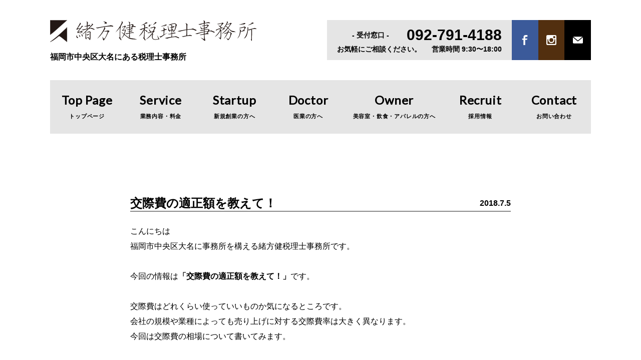

--- FILE ---
content_type: text/html; charset=UTF-8
request_url: https://oga-tax.com/kousaihi-2/
body_size: 24811
content:
<!DOCTYPE html>
<html lang="ja">
  <head>
    <meta charset="UTF-8">
    <meta http-equiv="X-UA-Compatible" content="IE=edge,chrome=1"/>
    <meta name="format-detection" content="telephone=no">
    <title>交際費の適正額を教えて！ | 緒方健税理士事務所</title>
    <!-- Google Tag Manager -->
    <script>(function(w,d,s,l,i){w[l]=w[l]||[];w[l].push({'gtm.start':
    new Date().getTime(),event:'gtm.js'});var f=d.getElementsByTagName(s)[0],
    j=d.createElement(s),dl=l!='dataLayer'?'&l='+l:'';j.async=true;j.src=
    'https://www.googletagmanager.com/gtm.js?id='+i+dl;f.parentNode.insertBefore(j,f);
    })(window,document,'script','dataLayer','GTM-NPJQG2RB');</script>
    <!-- End Google Tag Manager -->
    <link rel="shortcut icon" href="https://oga-tax.com/wp-content/themes/ogatax/assets/img/favicon.ico" />
    <link rel="stylesheet" href="https://oga-tax.com/wp-content/themes/ogatax/assets/css/main.min.css">
        <meta name="viewport" content="width=device-width, initial-scale=1, user-scalable=no">
        
<!-- All in One SEO Pack 2.3.5.1 by Michael Torbert of Semper Fi Web Design[199,206] -->
<meta name="description" itemprop="description" content="こんにちは 福岡市中央区大名に事務所を構える緒方健税理士事務所です。 &nbsp; 今回の情報は「交際費の適正額を教えて！」です。 &nbsp" />

<meta name="keywords" itemprop="keywords" content="交際費,福岡,税理士" />

<link rel="canonical" href="https://oga-tax.com/kousaihi-2/" />
<meta property="og:title" content="交際費の適正額を教えて！ | 緒方健税理士事務所" />
<meta property="og:type" content="article" />
<meta property="og:url" content="https://oga-tax.com/kousaihi-2/" />
<meta property="og:image" content="http://oga-tax.com/wp-content/uploads/2016/07/ogp.png" />
<meta property="og:site_name" content="緒方健税理士事務所 | 福岡市中央区天神の税務サービス" />
<meta property="og:description" content="こんにちは 福岡市中央区大名に事務所を構える緒方健税理士事務所です。 &nbsp; 今回の情報は「交際費の適正額を教えて！」です。 &nbsp; 交際費はどれくらい使っていいものか気になるところです。 会社の規模や業種によっても売り上げに対する交際費率は大きく異なります。 今回は交際費の相場について書いてみます。 &nbsp; &nbsp; 【交際費とは】 交際費とは、税法では次のように規定されています。 「交際費、接待費、機密費その他の費用で、法人がその得意先、仕入先その他事業に関係のある者等に対する接待、供応、慰安、贈答その他これらに類する行為のために支出する費用をいう」 &nbsp; 簡単に言うと「事業を行い、売上を獲得していく上で付き合いのある人へのおもてなし費用」のこと。 例として以下のようなものが交際費となります。 &nbsp; ・飲食店での飲食 ・観劇への招待 ・お中元やお歳暮 ・祝い金や香典　など &nbsp; &nbsp; 【交際費の上限】 法人税では会社の規模や飲食費の額によって損金算入できる金額が決められています。 一方、個人事業者への所得税については上限は無く、事業上必要な交際費は経費として認められます。 &nbsp; ①法人税 資本金1億円以下の中小企業の場合は、800万円が上限となります。 それ以外の法人については原則全額損金算入が認められていません。 ※但し、飲食交際費について一定の定めがある為、詳細は下記を参考にされて下さい。 https://www.nta.go.jp/taxes/shiraberu/taxanswer/hojin/5265.htm &nbsp; ②所得税 上限な無し。 &nbsp; &nbsp; 【交際費の相場】 相場として参考となるものが「会社標本調査」です。 国税庁が公表している統計資料に交際費についての記載があります。 https://www.nta.go.jp/publication/statistics/kokuzeicho/kaishahyohon2016/pdf/h28.pdf &nbsp; この統計資料の20～21ページが交際費の統計資料です。 この統計によると会社の規模や業種での平均は次のようになっています。 &nbsp; ①会社の規模別 ・資本金1千万円以下⇒平均854,000円" />
<meta property="article:published_time" content="2018-07-05T21:47:23Z" />
<meta property="article:modified_time" content="2022-06-06T11:52:16Z" />
<meta name="twitter:card" content="summary" />
<meta name="twitter:title" content="交際費の適正額を教えて！ | 緒方健税理士事務所" />
<meta name="twitter:description" content="こんにちは 福岡市中央区大名に事務所を構える緒方健税理士事務所です。 &nbsp; 今回の情報は「交際費の適正額を教えて！」です。 &nbsp; 交際費はどれくらい使っていいものか気になるところです。 会社の規模や業種によっても売り上げに対する交際費率は大きく異なります。 今回は交際費の相場について書いてみます。 &nbsp; &nbsp; 【交際費とは】 交際費とは、税法では次のように規定されています。 「交際費、接待費、機密費その他の費用で、法人がその得意先、仕入先その他事業に関係のある者等に対する接待、供応、慰安、贈答その他これらに類する行為のために支出する費用をいう」 &nbsp; 簡単に言うと「事業を行い、売上を獲得していく上で付き合いのある人へのおもてなし費用」のこと。 例として以下のようなものが交際費となります。 &nbsp; ・飲食店での飲食 ・観劇への招待 ・お中元やお歳暮 ・祝い金や香典　など &nbsp; &nbsp; 【交際費の上限】 法人税では会社の規模や飲食費の額によって損金算入できる金額が決められています。 一方、個人事業者への所得税については上限は無く、事業上必要な交際費は経費として認められます。 &nbsp; ①法人税 資本金1億円以下の中小企業の場合は、800万円が上限となります。 それ以外の法人については原則全額損金算入が認められていません。 ※但し、飲食交際費について一定の定めがある為、詳細は下記を参考にされて下さい。 https://www.nta.go.jp/taxes/shiraberu/taxanswer/hojin/5265.htm &nbsp; ②所得税 上限な無し。 &nbsp; &nbsp; 【交際費の相場】 相場として参考となるものが「会社標本調査」です。 国税庁が公表している統計資料に交際費についての記載があります。 https://www.nta.go.jp/publication/statistics/kokuzeicho/kaishahyohon2016/pdf/h28.pdf &nbsp; この統計資料の20～21ページが交際費の統計資料です。 この統計によると会社の規模や業種での平均は次のようになっています。 &nbsp; ①会社の規模別 ・資本金1千万円以下⇒平均854,000円" />
<meta name="twitter:image" content="http://oga-tax.com/wp-content/uploads/2016/07/ogp.png" />
<meta itemprop="image" content="http://oga-tax.com/wp-content/uploads/2016/07/ogp.png" />
				<script type="text/javascript">
					var _gaq = _gaq || [];
					          _gaq.push(['_setAccount', 'UA-55223485-41']);
															          _gaq.push(['_trackPageview']);
					(function () {
						var ga = document.createElement('script');
						ga.type = 'text/javascript';
						ga.async = true;
						            ga.src = ('https:' == document.location.protocol ? 'https://ssl' : 'http://www') + '.google-analytics.com/ga.js';
						            var s = document.getElementsByTagName('script')[0];
						s.parentNode.insertBefore(ga, s);
					})();
				</script>
				<!-- /all in one seo pack -->
<link rel="alternate" type="application/rss+xml" title="緒方健税理士事務所 &raquo; 交際費の適正額を教えて！ のコメントのフィード" href="https://oga-tax.com/kousaihi-2/feed/" />
<link rel='https://api.w.org/' href='https://oga-tax.com/wp-json/' />
<link rel="EditURI" type="application/rsd+xml" title="RSD" href="https://oga-tax.com/xmlrpc.php?rsd" />
<link rel="wlwmanifest" type="application/wlwmanifest+xml" href="https://oga-tax.com/wp-includes/wlwmanifest.xml" /> 
<link rel='prev' title='人工知能　AI' href='https://oga-tax.com/jinkoutinou/' />
<link rel='next' title='世界の面白い税金　渋滞税' href='https://oga-tax.com/juutaizei/' />
<meta name="generator" content="WordPress 4.5.32" />
<link rel='shortlink' href='https://oga-tax.com/?p=730' />
<link rel="alternate" type="application/json+oembed" href="https://oga-tax.com/wp-json/oembed/1.0/embed?url=https%3A%2F%2Foga-tax.com%2Fkousaihi-2%2F" />
<link rel="alternate" type="text/xml+oembed" href="https://oga-tax.com/wp-json/oembed/1.0/embed?url=https%3A%2F%2Foga-tax.com%2Fkousaihi-2%2F&#038;format=xml" />
<script type="text/javascript">
(function(url){
	if(/(?:Chrome\/26\.0\.1410\.63 Safari\/537\.31|WordfenceTestMonBot)/.test(navigator.userAgent)){ return; }
	var addEvent = function(evt, handler) {
		if (window.addEventListener) {
			document.addEventListener(evt, handler, false);
		} else if (window.attachEvent) {
			document.attachEvent('on' + evt, handler);
		}
	};
	var removeEvent = function(evt, handler) {
		if (window.removeEventListener) {
			document.removeEventListener(evt, handler, false);
		} else if (window.detachEvent) {
			document.detachEvent('on' + evt, handler);
		}
	};
	var evts = 'contextmenu dblclick drag dragend dragenter dragleave dragover dragstart drop keydown keypress keyup mousedown mousemove mouseout mouseover mouseup mousewheel scroll'.split(' ');
	var logHuman = function() {
		if (window.wfLogHumanRan) { return; }
		window.wfLogHumanRan = true;
		var wfscr = document.createElement('script');
		wfscr.type = 'text/javascript';
		wfscr.async = true;
		wfscr.src = url + '&r=' + Math.random();
		(document.getElementsByTagName('head')[0]||document.getElementsByTagName('body')[0]).appendChild(wfscr);
		for (var i = 0; i < evts.length; i++) {
			removeEvent(evts[i], logHuman);
		}
	};
	for (var i = 0; i < evts.length; i++) {
		addEvent(evts[i], logHuman);
	}
})('//oga-tax.com/?wordfence_lh=1&hid=9AFA16A0954BCC0A79A44716CEE78C92');
</script>  </head>
      <body>
            <!-- Google Tag Manager (noscript) -->
      <noscript><iframe src="https://www.googletagmanager.com/ns.html?id=GTM-NPJQG2RB"
      height="0" width="0" style="display:none;visibility:hidden"></iframe></noscript>
      <!-- End Google Tag Manager (noscript) -->
      <header class="header">
        <div class="header__left">
          <div class="header__logo">
            <a href="https://oga-tax.com">
              <img src="https://oga-tax.com/wp-content/themes/ogatax/assets/img/icon/logo.svg" alt="緒方健税理士事務所" width="412" height="44">
            </a>
            <h1 class="header__title">
              福岡市中央区大名にある税理士事務所
            </h1>
          </div>
        </div>
                <div class="header__right">
          <div class="header__right__container">
            <div class="header__right__contact">
              <p class="header__right__tel">
                - 受付窓口 - <span class="header__right__tel__number">092-791-4188</span>
              </p>
              <p class="header__right__time">
                お気軽にご相談ください。<span class="header__right__time__detail">営業時間 9:30〜18:00</span>
              </p>
            </div>
            <ul class="header__right__sns">
              <li class="header__right__sns__item icon-facebook">
                <a class="animation-sns" href="https://www.facebook.com/ogatax/" target="_blank">
                  <img src="https://oga-tax.com/wp-content/themes/ogatax/assets/img/icon/icon_facebook.svg" alt="facebook" width="20" height="20">
                </a>
              </li>
              <li class="header__right__sns__item icon-instagram">
                <a class="animation-sns" href="http://instagram.com/kenog0315/" target="_blank">
                  <img src="https://oga-tax.com/wp-content/themes/ogatax/assets/img/icon/icon_instagram.svg" alt="instagram" width="20" height="20">
                </a>
              </li>
              <li class="header__right__sns__item icon-mail">
                <a class="animation-sns" href="https://oga-tax.com/contact">
                  <img src="https://oga-tax.com/wp-content/themes/ogatax/assets/img/icon/icon_mail.svg" alt="mail" width="20" height="20">
                </a>
              </li>
            </ul>
          </div>
        </div>
              </header>

<nav class="nav">
  <ul class="nav__list">
    <li class="nav__list__item">
      <a class="hvr-sweep-to-right" href="https://oga-tax.com">
        Top Page<span class="nav__list__item__small">トップページ</span>
      </a>
    </li>
    <li class="nav__list__item">
      <a class="hvr-sweep-to-right" href="https://oga-tax.com/service">
        Service<span class="nav__list__item__small">業務内容・料金</span>
      </a>
    </li>
    <li class="nav__list__item">
      <a class="hvr-sweep-to-right" href="https://oga-tax.com/startup">
        Startup<span class="nav__list__item__small">新規創業の方へ</span>
      </a>
    </li>
    <li class="nav__list__item">
      <a class="hvr-sweep-to-right" href="https://oga-tax.com/doctor">
        Doctor<span class="nav__list__item__small">医業の方へ</span>
      </a>
    </li>
    <li class="nav__list__item owner">
      <a class="hvr-sweep-to-right" href="https://oga-tax.com/owner">
        Owner<span class="nav__list__item__small">美容室・飲食・アパレルの方へ</span>
      </a>
    </li>
    <li class="nav__list__item">
      <a class="hvr-sweep-to-right" href="https://oga-tax.com/recruit">
        Recruit<span class="nav__list__item__small">採用情報</span>
      </a>
    </li>
    <li class="nav__list__item">
      <a class="hvr-sweep-to-right" href="https://oga-tax.com/contact">
        Contact<span class="nav__list__item__small">お問い合わせ</span>
      </a>
    </li>
  </ul>
</nav><section class="page-container">
    <article class="single">
    <h1 class="single__title">
      交際費の適正額を教えて！      <span class="single__title__date">
        2018.7.5      </span>
    </h1>
    <div class="single__content">
      <p>こんにちは</p>
<p>福岡市中央区大名に事務所を構える緒方健税理士事務所です。</p>
<p>&nbsp;</p>
<p>今回の情報は<strong>「交際費の適正額を教えて！」</strong>です。</p>
<p>&nbsp;</p>
<p>交際費はどれくらい使っていいものか気になるところです。</p>
<p>会社の規模や業種によっても売り上げに対する交際費率は大きく異なります。</p>
<p>今回は交際費の相場について書いてみます。</p>
<p>&nbsp;</p>
<p>&nbsp;</p>
<p><strong>【交際費とは】</strong></p>
<p>交際費とは、税法では次のように規定されています。</p>
<p>「交際費、接待費、機密費その他の費用で、法人がその得意先、仕入先その他事業に関係のある者等に対する接待、供応、慰安、贈答その他これらに類する行為のために支出する費用をいう」</p>
<p>&nbsp;</p>
<p>簡単に言うと<strong>「事業を行い、売上を獲得していく上で付き合いのある人へのおもてなし費用」</strong>のこと。</p>
<p>例として以下のようなものが交際費となります。</p>
<p>&nbsp;</p>
<p>・飲食店での飲食</p>
<p>・観劇への招待</p>
<p>・お中元やお歳暮</p>
<p>・祝い金や香典　など</p>
<p>&nbsp;</p>
<p>&nbsp;</p>
<p><strong>【交際費の上限】</strong></p>
<p>法人税では会社の規模や飲食費の額によって損金算入できる金額が決められています。</p>
<p>一方、個人事業者への所得税については上限は無く、事業上必要な交際費は経費として認められます。</p>
<p>&nbsp;</p>
<p><strong>①法人税</strong></p>
<p>資本金1億円以下の中小企業の場合は、800万円が上限となります。</p>
<p>それ以外の法人については原則全額損金算入が認められていません。</p>
<p>※但し、飲食交際費について一定の定めがある為、詳細は下記を参考にされて下さい。</p>
<p><a href="https://www.nta.go.jp/taxes/shiraberu/taxanswer/hojin/5265.htm">https://www.nta.go.jp/taxes/shiraberu/taxanswer/hojin/5265.htm</a></p>
<p>&nbsp;</p>
<p><strong>②所得税</strong></p>
<p>上限な無し。</p>
<p>&nbsp;</p>
<p>&nbsp;</p>
<p><strong>【交際費の相場】</strong></p>
<p>相場として参考となるものが<strong>「会社標本調査」</strong>です。</p>
<p>国税庁が公表している統計資料に交際費についての記載があります。</p>
<p><a href="https://www.nta.go.jp/publication/statistics/kokuzeicho/kaishahyohon2016/pdf/h28.pdf">https://www.nta.go.jp/publication/statistics/kokuzeicho/kaishahyohon2016/pdf/h28.pdf</a></p>
<p>&nbsp;</p>
<p>この統計資料の20～21ページが交際費の統計資料です。</p>
<p>この統計によると会社の規模や業種での平均は次のようになっています。</p>
<p>&nbsp;</p>
<p><strong>①会社の規模別</strong></p>
<p>・資本金1千万円以下⇒平均854,000円</p>
<p>・資本金1千万円超5千万円以下⇒2,106,000円</p>
<p>・資本金5千万円超1億円以下⇒4,327,000円</p>
<p>&nbsp;</p>
<p><strong>②業種別（一例）</strong></p>
<p>・建設業1,632,000円</p>
<p>・食料品製造業1,475,000円</p>
<p>・卸売業1,704,000円</p>
<p>・小売業772,000円</p>
<p>・金融保険業2,767,000円</p>
<p>・不動産業757,000円</p>
<p>・サービス業1,117,000円</p>
<p>&nbsp;</p>
<p>&nbsp;</p>
<p>いかがでしょうか？</p>
<p>国税庁の統計資料ですので、相場としては参考になりますね。</p>
<p>但し、個人的な感想としては少ないかなと思います(笑)</p>
<p>&nbsp;</p>
<p>企業によって売上を獲得するための接待交際費のかけ方は様々です。</p>
<p>遊びを混在したような交際費のかけ方はあまりお勧めはしませんが、ここぞというところでの交際費は出し惜しみしていてはいけません。</p>
<p>金額や頻度よりも交際費のかけどころを見極めることが大事でしょう！！</p>
<p>&nbsp;</p>
<p>&nbsp;</p>
<p>&nbsp;</p>
<p>&nbsp;</p>
<p>&nbsp;</p>
<p>&nbsp;</p>
    </div>
    <ul class="pickup__category pickup__category--single">
      <li class="pickup__category__item pickup__category__item--title">
        カテゴリー：
      </li>
      <li class="pickup__category__item"><a href="https://oga-tax.com/category/doctor-column/">doctor'sコラム</a></li><li class="pickup__category__item"><a href="https://oga-tax.com/category/owners-column/">owner'sコラム</a></li><li class="pickup__category__item"><a href="https://oga-tax.com/category/pickup/">pick up</a></li><li class="pickup__category__item"><a href="https://oga-tax.com/category/startup-column/">startupコラム</a></li>    </ul>
    <div class="pagenation">
      <div class="pagenation__prev">
        <a href="https://oga-tax.com/jinkoutinou/" rel="prev"><p><i class="fa fa-angle-double-left"></i>【前の記事】人工知能　AI</p></a>      </div>
      <div class="pagenation__next">
        <a href="https://oga-tax.com/juutaizei/" rel="next"><p>【次の記事】世界の面白い税金　渋滞税 <i class="fa fa-angle-double-right"></i></p></a>      </div>
    </div>
  </article>
  </section>
<footer class="footer">
  <div class="footer__nav">
    
<nav class="nav">
  <ul class="nav__list">
    <li class="nav__list__item">
      <a class="hvr-sweep-to-right" href="https://oga-tax.com">
        Top Page<span class="nav__list__item__small">トップページ</span>
      </a>
    </li>
    <li class="nav__list__item">
      <a class="hvr-sweep-to-right" href="https://oga-tax.com/service">
        Service<span class="nav__list__item__small">業務内容・料金</span>
      </a>
    </li>
    <li class="nav__list__item">
      <a class="hvr-sweep-to-right" href="https://oga-tax.com/startup">
        Startup<span class="nav__list__item__small">新規創業の方へ</span>
      </a>
    </li>
    <li class="nav__list__item">
      <a class="hvr-sweep-to-right" href="https://oga-tax.com/doctor">
        Doctor<span class="nav__list__item__small">医業の方へ</span>
      </a>
    </li>
    <li class="nav__list__item owner">
      <a class="hvr-sweep-to-right" href="https://oga-tax.com/owner">
        Owner<span class="nav__list__item__small">美容室・飲食・アパレルの方へ</span>
      </a>
    </li>
    <li class="nav__list__item">
      <a class="hvr-sweep-to-right" href="https://oga-tax.com/recruit">
        Recruit<span class="nav__list__item__small">採用情報</span>
      </a>
    </li>
    <li class="nav__list__item">
      <a class="hvr-sweep-to-right" href="https://oga-tax.com/contact">
        Contact<span class="nav__list__item__small">お問い合わせ</span>
      </a>
    </li>
  </ul>
</nav>  </div>
  <ul class="footer__sns">
    <li class="footer__sns__item">
      <a href="https://www.facebook.com/ogatax/" target="_blank">
        <img src="https://oga-tax.com/wp-content/themes/ogatax/assets/img/icon/icon_facebook_rect.svg" alt="Facebook" width="27" height="27">
        <span class="footer__sns__item__text">Facebook</span>
      </a>
    </li>
    <li class="footer__sns__item">
      <a href="http://instagram.com/kenog0315/" target="_blank">
        <img src="https://oga-tax.com/wp-content/themes/ogatax/assets/img/icon/icon_instagram.svg" alt="Instagram" width="27" height="27">
        <span class="footer__sns__item__text">Instagram</span>
      </a>
    </li>
  </ul>
  <div class="footer__container">
    <div class="footer__container__inner">
      <div class="footer__container__left">
        <div class="ggmap">
          <iframe src="https://www.google.com/maps/embed?pb=!1m18!1m12!1m3!1d3323.7451324969725!2d130.38969981606365!3d33.585966080735304!2m3!1f0!2f0!3f0!3m2!1i1024!2i768!4f13.1!3m3!1m2!1s0x35419132a8dcf35d%3A0xa5227375cab928b0!2z57eS5pa55YGl56iO55CG5aOr5LqL5YuZ5omA!5e0!3m2!1sja!2sjp!4v1578381020559!5m2!1sja!2sjp" width="600" height="450" frameborder="0" style="border:0;" allowfullscreen=""></iframe>
        </div>
      </div>
      <div class="footer__container__right">
        <img class="footer__container__logo" src="https://oga-tax.com/wp-content/themes/ogatax/assets/img/icon/logo.svg" alt="緒方健税理士事務所" width="317" height="33">
        <p class="footer__container__address">
          810-0041<br>福岡市中央区大名1-6-8 バルビゾン96-5F
        </p>
        <p class="footer__container__text">
          お気軽にご相談ください。
        </p>
        <p class="footer__container__tel">
          - 受付窓口 -
          <span class="footer__container__tel__number">
            <a href="tel:0927914188">
              092-791-4188
            </a>
          </span>
        </p>
        <p class="footer__container__detail">
          営業時間 / 9:30〜18:00<br>
          定休日 / 土・日・祝<br>
          Fax / 092-791-4178<br>
          Mail / info@oga-tax.com
        </p>
      </div>
    </div>
    <div class="footer__copyright">
      Copyright (c) 2016 ogataken All Rights Reserved.
    </div>
  </div>
</footer>

<div id="page-top">
  <a id="move-page-top">
    <img src="https://oga-tax.com/wp-content/themes/ogatax/assets/img/icon/icon_arrow_totop.png" alt="↑" width="28" height="12">
    PAGE<br>TOP
  </a>
</div>

<script src="https://oga-tax.com/wp-content/themes/ogatax/assets/js/jquery-1.12.3.min.js"></script>
<script src="https://oga-tax.com/wp-content/themes/ogatax/assets/js/jquery.drawer.min.js"></script>
<script src="https://oga-tax.com/wp-content/themes/ogatax/assets/js/jquery.waypoint.min.js"></script>
<script src="https://oga-tax.com/wp-content/themes/ogatax/assets/js/scrollreveal.min.js"></script>
<script src="https://oga-tax.com/wp-content/themes/ogatax/assets/js/slick.min.js"></script>
<script src="https://oga-tax.com/wp-content/themes/ogatax/assets/js/sticky.min.js"></script>
<script src="https://oga-tax.com/wp-content/themes/ogatax/assets/js/script.min.js"></script>

<script type='text/javascript' src='https://oga-tax.com/wp-includes/js/wp-embed.min.js?ver=4.5.32'></script>


</body>
</html>


--- FILE ---
content_type: text/css
request_url: https://oga-tax.com/wp-content/themes/ogatax/assets/css/main.min.css
body_size: 184796
content:
@import"https://fonts.googleapis.com/css?family=Roboto|Lato|Nunito:400,300,700";@charset "UTF-8";html{box-sizing:border-box}*,*:after,*:before{box-sizing:inherit}button,input[type=button],input[type=reset],input[type=submit]{-webkit-appearance:none;-ms-appearance:none;-o-appearance:none;appearance:none;-webkit-font-smoothing:antialiased;border-radius:3px;border:none;color:#fff;cursor:pointer;display:inline-block;font-family:Lato,"ヒラギノ角ゴ ProN W3",Hiragino Kaku Gothic ProN,"游ゴシック",YuGothic,"メイリオ",Meiryo,"MS Pゴシック",MS P Gothic,sans-serif;font-size:1em;font-weight:600;line-height:1;padding:.75em 1em;text-decoration:none;-webkit-user-select:none;-ms-user-select:none;user-select:none;vertical-align:middle;white-space:nowrap}button:hover,button:focus,input[type=button]:hover,input[type=button]:focus,input[type=reset]:hover,input[type=reset]:focus,input[type=submit]:hover,input[type=submit]:focus{color:#333}button:disabled,input[type=button]:disabled,input[type=reset]:disabled,input[type=submit]:disabled{cursor:not-allowed;opacity:.5;-ms-filter:"progid:DXImageTransform.Microsoft.Alpha(Opacity=50)"}fieldset{background-color:#f7f7f7;border:1px solid #ddd;margin:0 0 .75em;padding:1.5em}input,label,select{display:block;font-family:Lato,"ヒラギノ角ゴ ProN W3",Hiragino Kaku Gothic ProN,"游ゴシック",YuGothic,"メイリオ",Meiryo,"MS Pゴシック",MS P Gothic,sans-serif;font-size:1em}label{font-weight:600;margin-bottom:.375em}label.required:after{content:"*"}label abbr{display:none}input[type=color],input[type=date],input[type=datetime],input[type=datetime-local],input[type=email],input[type=month],input[type=number],input[type=password],input[type=search],input[type=tel],input[type=text],input[type=time],input[type=url],input[type=week],textarea,select[multiple=multiple]{background-color:#fff;border:1px solid #ddd;box-shadow:inset 0 1px 3px rgba(0,0,0,.06);box-sizing:border-box;font-family:Lato,"ヒラギノ角ゴ ProN W3",Hiragino Kaku Gothic ProN,"游ゴシック",YuGothic,"メイリオ",Meiryo,"MS Pゴシック",MS P Gothic,sans-serif;font-size:1em;margin-bottom:.75em;padding:.5em;transition:border-color;width:100%}input[type=color]:hover,input[type=date]:hover,input[type=datetime]:hover,input[type=datetime-local]:hover,input[type=email]:hover,input[type=month]:hover,input[type=number]:hover,input[type=password]:hover,input[type=search]:hover,input[type=tel]:hover,input[type=text]:hover,input[type=time]:hover,input[type=url]:hover,input[type=week]:hover,textarea:hover,select[multiple=multiple]:hover{border-color:#c4c4c4}input[type=color]:focus,input[type=date]:focus,input[type=datetime]:focus,input[type=datetime-local]:focus,input[type=email]:focus,input[type=month]:focus,input[type=number]:focus,input[type=password]:focus,input[type=search]:focus,input[type=tel]:focus,input[type=text]:focus,input[type=time]:focus,input[type=url]:focus,input[type=week]:focus,textarea:focus,select[multiple=multiple]:focus{border-color:#477dca;box-shadow:inset 0 1px 3px rgba(0,0,0,.06),0 0 5px rgba(55,112,192,.7);outline:none}textarea{resize:vertical}input[type=search]{-webkit-appearance:none;-ms-appearance:none;-o-appearance:none;appearance:none}input[type=checkbox],input[type=radio]{display:inline;margin-right:.375em}input[type=file]{padding-bottom:.75em;width:100%}select{margin-bottom:1.5em;max-width:100%;width:auto}ul,ol{list-style-type:none;margin:0;padding:0}dl{margin-bottom:.75em}dl dt{font-weight:700;margin-top:.75em}dl dd{margin:0}table{border-collapse:collapse;margin:.75em 0;table-layout:fixed;width:100%}th{font-weight:600;padding:.75em 0;text-align:left}td{padding:.75em 0}tr,td,th{vertical-align:middle}h1,h2,h3,h4,h5,h6{font-weight:400}a{text-decoration:none;transition:color .1s linear}a:active,a:focus,a:hover{color:#000}a:active,a:focus{outline:none}hr{border-bottom:1px solid #ddd;border-left:none;border-right:none;border-top:none;margin:1.5em 0}img,picture{margin:0;max-width:100%}html{box-sizing:border-box}*,*:after,*:before{box-sizing:inherit}button,input[type=button],input[type=reset],input[type=submit]{-webkit-appearance:none;-ms-appearance:none;-o-appearance:none;appearance:none;-webkit-font-smoothing:antialiased;border-radius:3px;border:none;color:#fff;cursor:pointer;display:inline-block;font-family:Lato,"ヒラギノ角ゴ ProN W3",Hiragino Kaku Gothic ProN,"游ゴシック",YuGothic,"メイリオ",Meiryo,"MS Pゴシック",MS P Gothic,sans-serif;font-size:1em;font-weight:600;line-height:1;padding:.75em 1em;text-decoration:none;-webkit-user-select:none;-ms-user-select:none;user-select:none;vertical-align:middle;white-space:nowrap}button:hover,button:focus,input[type=button]:hover,input[type=button]:focus,input[type=reset]:hover,input[type=reset]:focus,input[type=submit]:hover,input[type=submit]:focus{color:#333}button:disabled,input[type=button]:disabled,input[type=reset]:disabled,input[type=submit]:disabled{cursor:not-allowed;opacity:.5;-ms-filter:"progid:DXImageTransform.Microsoft.Alpha(Opacity=50)"}fieldset{background-color:#f7f7f7;border:1px solid #ddd;margin:0 0 .75em;padding:1.5em}input,label,select{display:block;font-family:Lato,"ヒラギノ角ゴ ProN W3",Hiragino Kaku Gothic ProN,"游ゴシック",YuGothic,"メイリオ",Meiryo,"MS Pゴシック",MS P Gothic,sans-serif;font-size:1em}label{font-weight:600;margin-bottom:.375em}label.required:after{content:"*"}label abbr{display:none}input[type=color],input[type=date],input[type=datetime],input[type=datetime-local],input[type=email],input[type=month],input[type=number],input[type=password],input[type=search],input[type=tel],input[type=text],input[type=time],input[type=url],input[type=week],textarea,select[multiple=multiple]{background-color:#fff;border:1px solid #ddd;box-shadow:inset 0 1px 3px rgba(0,0,0,.06);box-sizing:border-box;font-family:Lato,"ヒラギノ角ゴ ProN W3",Hiragino Kaku Gothic ProN,"游ゴシック",YuGothic,"メイリオ",Meiryo,"MS Pゴシック",MS P Gothic,sans-serif;font-size:1em;margin-bottom:.75em;padding:.5em;transition:border-color;width:100%}input[type=color]:hover,input[type=date]:hover,input[type=datetime]:hover,input[type=datetime-local]:hover,input[type=email]:hover,input[type=month]:hover,input[type=number]:hover,input[type=password]:hover,input[type=search]:hover,input[type=tel]:hover,input[type=text]:hover,input[type=time]:hover,input[type=url]:hover,input[type=week]:hover,textarea:hover,select[multiple=multiple]:hover{border-color:#c4c4c4}input[type=color]:focus,input[type=date]:focus,input[type=datetime]:focus,input[type=datetime-local]:focus,input[type=email]:focus,input[type=month]:focus,input[type=number]:focus,input[type=password]:focus,input[type=search]:focus,input[type=tel]:focus,input[type=text]:focus,input[type=time]:focus,input[type=url]:focus,input[type=week]:focus,textarea:focus,select[multiple=multiple]:focus{border-color:#477dca;box-shadow:inset 0 1px 3px rgba(0,0,0,.06),0 0 5px rgba(55,112,192,.7);outline:none}textarea{resize:vertical}input[type=search]{-webkit-appearance:none;-ms-appearance:none;-o-appearance:none;appearance:none}input[type=checkbox],input[type=radio]{display:inline;margin-right:.375em}input[type=file]{padding-bottom:.75em;width:100%}select{margin-bottom:1.5em;max-width:100%;width:auto}ul,ol{list-style-type:none;margin:0;padding:0}dl{margin-bottom:.75em}dl dt{font-weight:700;margin-top:.75em}dl dd{margin:0}table{border-collapse:collapse;margin:.75em 0;table-layout:fixed;width:100%}th{font-weight:600;padding:.75em 0;text-align:left}td{padding:.75em 0}tr,td,th{vertical-align:middle}h1,h2,h3,h4,h5,h6{font-weight:400}a{text-decoration:none;transition:color .1s linear}a:active,a:focus,a:hover{color:#000}a:active,a:focus{outline:none}hr{border-bottom:1px solid #ddd;border-left:none;border-right:none;border-top:none;margin:1.5em 0}img,picture{margin:0;max-width:100%}body{color:#000;font-size:16px;font-size:1rem;font-family:"ヒラギノ角ゴ ProN W3",Hiragino Kaku Gothic ProN,"游ゴシック",YuGothic,"メイリオ",Meiryo,"MS Pゴシック",MS P Gothic,sans-serif;line-height:30.4px;line-height:1.9rem;margin:0;padding:0;-webkit-font-smoothing:antialiased}@media screen and (max-width:800px){body{line-height:1.4rem}}p{margin:0}a{color:#000}img{border:0}.sp-br{display:none}@media screen and (max-width:800px){.sp-br{display:block}}.top-img{max-width:67.5em;margin-left:auto;margin-right:auto;height:250px}.top-img:after{clear:both;content:"";display:table}@media screen and (max-width:800px){.top-img{height:auto}.top-img img{height:auto;max-width:100%}}.stuck{background:#fff;position:fixed;top:0;width:100%;z-index:9999}@media screen and (max-width:800px){.stuck{height:41px}}.title{max-width:34.375em;margin-left:auto;margin-right:auto;margin:55px auto 50px;position:relative}.title:after{clear:both;content:"";display:table}@media screen and (max-width:800px){.title{margin:50px auto 25px}}.title--page{max-width:43.75em;margin-left:auto;margin-right:auto}.title--page:after{clear:both;content:"";display:table}.title__block{border-top:3px solid #000;text-align:center}.title__block__text{background:#fff;bottom:5px;font-family:Lato,"ヒラギノ角ゴ ProN W3",Hiragino Kaku Gothic ProN,"游ゴシック",YuGothic,"メイリオ",Meiryo,"MS Pゴシック",MS P Gothic,sans-serif;font-size:40px;font-size:2.5rem;font-weight:700;left:0;letter-spacing:1.6px;letter-spacing:.1rem;right:0;margin:auto;position:absolute;width:260px}@media screen and (max-width:800px){.title__block__text{font-size:1.75rem;bottom:10px;width:160px}}.title__block__text--intro{width:320px}@media screen and (max-width:800px){.title__block__text--intro{bottom:10px;width:220px}}.title__block__text--partners{width:400px}@media screen and (max-width:800px){.title__block__text--partners{bottom:10px;width:280px}}.title__block__text--information{width:300px}@media screen and (max-width:800px){.title__block__text--information{bottom:10px;width:240px}}.subtitle__block{max-width:700px;margin-left:auto;margin-right:auto}.subtitle__block:after{clear:both;content:"";display:table}.subtitle{max-width:700px;margin-left:auto;margin-right:auto;border:1px solid #000;border-radius:50px;font-size:24px;font-size:1.5rem;font-weight:700;margin-bottom:50px;padding:15px;text-align:center}.subtitle:after{clear:both;content:"";display:table}@media screen and (max-width:800px){.subtitle{font-size:1.25rem;line-height:2rem}}.subtitle--page{margin:0 auto 50px}.subtitle--column{margin-top:100px}.subtitle--doctor{max-width:67.5em;margin-left:auto;margin-right:auto;border:0;line-height:38.4px;line-height:2.4rem;margin-bottom:10px}.subtitle--doctor:after{clear:both;content:"";display:table}@media screen and (max-width:800px){.subtitle--doctor{line-height:2rem}}.content{max-width:67.5em;margin-left:auto;margin-right:auto}.content:after{clear:both;content:"";display:table}.container{max-width:67.5em;margin-left:auto;margin-right:auto;padding:0 35px}.container:after{clear:both;content:"";display:table}@media screen and (max-width:800px){.container{padding:0 10px}}@keyframes sns-icon-animation{from{transform:scale(1,1)}to{transform:scale(1.4,1.4)}}@keyframes slider-icon-prev-animation{from{transform:translate(0,0)}to{transform:translate(-10px,0)}}@keyframes slider-icon-next-animation{from{transform:translate(0,0)}to{transform:translate(10px,0)}}@keyframes article-img-animation{to{filter:url('data:image/svg+xml;charset=utf-8,<svg xmlns="http://www.w3.org/2000/svg"><filter id="filter"><feColorMatrix type="matrix" color-interpolation-filters="sRGB" values="0.393 .769 .189 0 0 .349 .686 .168 0 0 .272 .534 .131 0 0 0 0 0 1 0" /></filter></svg>#filter');filter:sepia(100%)}}@keyframes totop-animation{to{transform:translateY(5px)}}.header{max-width:67.5em;margin-left:auto;margin-right:auto;height:80px;margin:40px auto}.header:after{clear:both;content:"";display:table}@media screen and (max-width:800px){.header{border-bottom:1px solid #000;display:border-box;height:41px;margin:0}}.header__title{font-size:16px;font-size:1rem;font-weight:700;margin-top:5px}@media screen and (max-width:800px){.header__title{display:none}}.header__logo{max-width:68em;margin-left:auto;margin-right:auto;height:41px}.header__logo:after{clear:both;content:"";display:table}@media screen and (max-width:800px){.header__logo img{height:auto;max-width:100%;padding:14px 0 14px 5px}}@media screen and (max-width:800px){.header__logo a{display:block;height:100%;width:100%}}.header__left{float:left;display:block;margin-right:2.35765%;width:48.82117%}.header__left:last-child{margin-right:0}@media screen and (max-width:800px){.header__left{float:left;display:block;margin-right:2.35765%;width:40.29137%}.header__left:last-child{margin-right:0}}.header__right{float:left;display:block;margin-right:2.35765%;width:48.82117%}.header__right:last-child{margin-right:0}@media screen and (max-width:800px){.header__right{float:left;display:block;margin-right:2.35765%;width:57.35098%}.header__right:last-child{margin-right:0}}.header__right__container{max-width:68em;margin-left:auto;margin-right:auto}.header__right__container:after{clear:both;content:"";display:table}.header__right__contact{background:#e5e5e5;clear:left;float:left;font-size:14px;font-size:.875rem;font-weight:700;height:80px;padding:5px 20px 0;width:70%}@media screen and (max-width:800px){.header__right__contact{height:40px;padding-left:10px}}.header__right__tel{padding-top:7px;position:relative;text-align:center;top:3px}@media screen and (max-width:800px){.header__right__tel{font-size:.6rem;padding-top:10px;top:0}}@media screen and (max-width:1010px){.header__right__tel{font-size:.6rem;padding-top:10px;top:0}}.header__right__tel__number{float:right;font-size:30px;font-size:1.875rem;margin-left:5px;position:relative}@media screen and (max-width:1010px){.header__right__tel__number{font-size:1.5rem;padding-top:10px;top:5px}}@media screen and (max-width:800px){.header__right__tel__number{font-size:.6rem;margin-left:2px;top:0}}.header__right__time{padding-top:1px}@media screen and (max-width:1010px){.header__right__time{font-size:.65rem}}@media screen and (max-width:800px){.header__right__time{display:none}}.header__right__time__detail{float:right}.header__right__sns{display:-ms-flexbox;display:flex;width:30%}.header__right__sns__item{height:80px;position:relative;width:55px}@media screen and (max-width:800px){.header__right__sns__item{height:40px}}.header__right__sns__item img{bottom:0;left:0;margin:auto;position:absolute;right:0;top:0}.icon-facebook{background:#3b5a9a;transition:background ease-in-out .3s}.icon-facebook:hover{background:#4d71bb}.icon-instagram{background:#522f0f;transition:background ease-in-out .3s}.icon-instagram:hover{background:#7d4817}.icon-mail{background:#000;transition:background ease-in-out .3s}.icon-mail:hover{background:#4d4d4d}.animation-sns{display:block;height:80px}.animation-sns:hover{animation-name:sns-icon-animation;animation-duration:1s;animation-timing-function:ease-in-out;animation-iteration-count:infinite;animation-direction:alternate;animation-fill-mode:backwards}.footer{max-width:100%;margin-left:auto;margin-right:auto;margin-top:200px;position:relative}.footer:after{clear:both;content:"";display:table}@media screen and (max-width:800px){.footer{margin-top:50px}}.footer__nav{max-width:100%;margin-left:auto;margin-right:auto;height:107px;background:#e5e5e5}.footer__nav:after{clear:both;content:"";display:table}@media screen and (max-width:800px){.footer__nav{display:none}}.footer__copyright{max-width:68em;margin-left:auto;margin-right:auto;left:0;bottom:15px;font-size:10.4px;font-size:.65rem;margin:auto;position:absolute;right:0;text-align:center}.footer__copyright:after{clear:both;content:"";display:table}@media screen and (max-width:800px){.footer__copyright{position:relative;padding:60px 0 0}}.footer__sns{max-width:30.625em;margin-left:auto;margin-right:auto;display:-ms-flexbox;display:flex;-ms-flex-align:center;align-items:center;-ms-flex-pack:center;justify-content:center;margin:80px auto}.footer__sns:after{clear:both;content:"";display:table}@media screen and (max-width:800px){.footer__sns{margin:40px auto}}.footer__sns__item{border-radius:7px;width:12.5em}@media screen and (max-width:800px){.footer__sns__item{width:10em}}.footer__sns__item:first-child{margin-right:40px}@media screen and (max-width:800px){.footer__sns__item:first-child{margin-right:20px}}.footer__sns__item__text{bottom:4px;position:relative}@media screen and (max-width:800px){.footer__sns__item__text{font-size:.875rem}}.footer__sns__item:nth-child(1){background:#3b5a9a;transition:background-color ease-in-out .2s}.footer__sns__item:nth-child(1):hover{background:#4d71bb}.footer__sns__item:nth-child(2){background:#522f0f;transition:background-color ease-in-out .2s}.footer__sns__item:nth-child(2):hover{background:#7d4817}.footer__sns__item a{color:#fff;display:block;font-size:21.6px;font-size:1.35rem;font-weight:700;padding:12px 20px 5px}@media screen and (max-width:800px){.footer__sns__item a{padding:12px 10px 5px 20px}}.footer__sns__item img{margin-right:5px}@media screen and (max-width:800px){.footer__sns__item img{margin-right:0}}.footer__container{max-width:100%;margin-left:auto;margin-right:auto;background:url(img/footer/bg_footer.png) no-repeat;background-size:cover;font-weight:700;line-height:24px;line-height:1.5rem;height:490px}.footer__container:after{clear:both;content:"";display:table}@media screen and (max-width:800px){.footer__container{background:url(img/footer/bg_sp_footer.png) no-repeat;background-size:cover;height:100%}}.footer__container__inner{max-width:890px;margin-left:auto;margin-right:auto;padding-top:120px}.footer__container__inner:after{clear:both;content:"";display:table}.footer__container__left{float:left;display:block;margin-right:2.35765%;width:57.35098%}.footer__container__left:last-child{margin-right:0}@media screen and (max-width:800px){.footer__container__left{width:100%;padding:30px}}.footer__container__right{float:left;display:block;margin-right:2.35765%;width:40.29137%;padding-left:10px}.footer__container__right:last-child{margin-right:0}@media screen and (max-width:800px){.footer__container__right{width:100%;font-size:.75rem;line-height:1.4rem;padding-right:10px}}.footer__container__logo{display:block;margin-bottom:20px}.footer__container__address{margin-bottom:10px}.footer__container__text{margin-bottom:10px}@media screen and (max-width:800px){.footer__container__text{margin-bottom:0}}.footer__container__tel{margin-bottom:20px}@media screen and (max-width:800px){.footer__container__tel{font-size:.75rem;margin-bottom:20px}}.footer__container__tel__number{font-size:27.2px;font-size:1.7rem;margin-left:5px;position:relative;top:5px}@media screen and (max-width:800px){.footer__container__tel__number{font-size:1.5rem;top:3px}}.footer__container__tel a{color:#000}.footer__container__tel a:hover,.footer__container__tel a:active,.footer__container__tel a:focus{color:#000}.ggmap{height:0;overflow:hidden;padding-bottom:50%;padding-top:30px;position:relative}.ggmap iframe,.ggmap object,.ggmap embed{height:100%;left:0;position:absolute;top:0;width:100%}.fixed-icon{display:none;position:fixed;right:0;top:34.2%}#page-top{bottom:10px;display:none;font-weight:700;position:fixed;right:50px;text-align:center}@media screen and (max-width:800px){#page-top{right:0;bottom:0}}#page-top a{background:url(img/icon/bg_totop.png) no-repeat;background-size:contain;color:#fff;cursor:pointer;display:block;height:72px;font-size:12px;font-size:.75rem;line-height:16px;line-height:1rem;padding-top:10px;text-decoration:none;transition:opacity ease-in-out .2s;width:69px}#page-top a:hover{animation-name:totop-animation;animation-duration:1s;animation-timing-function:ease-in-out;animation-iteration-count:infinite;animation-direction:alternate;animation-fill-mode:backwards}#page-top a img{display:block;margin:auto auto 5px}.nav{max-width:67.5em;margin-left:auto;margin-right:auto;height:107px}.nav:after{clear:both;content:"";display:table}@media screen and (max-width:800px){.nav{display:none}}.nav__list{max-width:68em;margin-left:auto;margin-right:auto;-ms-flex-align:center;align-items:center;display:-ms-flexbox;display:flex;-ms-flex-pack:center;justify-content:center}.nav__list:after{clear:both;content:"";display:table}.nav__list__item{-ms-flex:1.5;flex:1.5;font-size:24px;font-size:1.5rem;text-align:center;width:100%}.nav__list__item.owner{-ms-flex:2;flex:2}.nav__list__item__small{font-size:11.2px;font-size:.7rem;display:block;margin-top:2px}@media screen and (max-width:1010px){.nav__list__item__small{font-size:.6rem}}.nav__list__item a{background:#e5e5e5;color:#000;display:block;font-family:Lato,"ヒラギノ角ゴ ProN W3",Hiragino Kaku Gothic ProN,"游ゴシック",YuGothic,"メイリオ",Meiryo,"MS Pゴシック",MS P Gothic,sans-serif;font-weight:700;letter-spacing:.8px;letter-spacing:.05rem;padding:25px 0 20px;transition:color ease-in-out .8s}.nav__list__item a:hover{color:#fff}.button{float:left;display:block;margin-right:2.35765%;width:31.76157%;border:3px solid #898989;height:128px;text-align:center}.button:last-child{margin-right:0}@media screen and (max-width:800px){.button{width:100%;height:105px;margin-bottom:20px}}.button--single-item{height:91px;margin-top:10px;width:100%}@media screen and (max-width:800px){.button--single-item{width:100%;height:105px}}.button:nth-child(1){background:url(img/greeting/bg_for_01.jpg) no-repeat;background-size:contain}@media screen and (max-width:1010px){.button:nth-child(1){background-size:cover;background-position:center center}}@media screen and (max-width:800px){.button:nth-child(1){background-size:cover;background-position:center center}}.button:nth-child(2){background:url(img/greeting/bg_for_02.jpg) no-repeat;background-size:contain}@media screen and (max-width:1010px){.button:nth-child(2){background-size:cover;background-position:center center}}@media screen and (max-width:800px){.button:nth-child(2){background-size:cover;background-position:center center}}.button:nth-child(3){background:url(img/greeting/bg_for_03.jpg) no-repeat;background-size:contain}@media screen and (max-width:1010px){.button:nth-child(3){background-size:cover;background-position:center center}}@media screen and (max-width:800px){.button:nth-child(3){background-size:cover;background-position:center center}}.button__container{max-width:68em;margin-left:auto;margin-right:auto}.button__container:after{clear:both;content:"";display:table}@media screen and (max-width:800px){.button__container{padding:0 10px}}.button__link{color:#000;display:block;height:100%;width:100%}.button__link:hover{color:#000}.button__text{font-family:Lato,"ヒラギノ角ゴ ProN W3",Hiragino Kaku Gothic ProN,"游ゴシック",YuGothic,"メイリオ",Meiryo,"MS Pゴシック",MS P Gothic,sans-serif;font-size:28px;font-size:1.75rem;font-weight:700;letter-spacing:.8px;letter-spacing:.05rem;padding-top:28px}@media screen and (max-width:800px){.button__text{line-height:1.7rem;padding-top:23px}}.button__text--single-item{font-size:27.2px;font-size:1.7rem;padding-top:15px}@media screen and (max-width:800px){.button__text--single-item{font-size:1.75rem;padding-top:25px}}.button__text__small{display:block;font-size:20px;font-size:1.25rem;margin-top:5px}.button__text__small--single-item{font-size:16px;font-size:1rem;margin-top:0}@media screen and (max-width:800px){.button__text__small{font-size:1rem}}.line{max-width:67.5em;margin-left:auto;margin-right:auto;margin:60px auto 40px}.line:after{clear:both;content:"";display:table}@media screen and (max-width:800px){.line img{height:auto;max-width:100%}}.pickup__container{max-width:68em;margin-left:auto;margin-right:auto}.pickup__container:after{clear:both;content:"";display:table}.pickup__block{max-width:68em;margin-left:auto;margin-right:auto;text-align:left;padding:0 35px}.pickup__block:after{clear:both;content:"";display:table}@media screen and (max-width:800px){.pickup__block{padding:0}}.pickup__item{float:left;display:block;margin-right:2.35765%;width:31.76157%;margin-bottom:40px;padding:0 15px;position:relative;text-align:center;visibility:hidden}.pickup__item:last-child{margin-right:0}.pickup__item:nth-child(3n){margin-right:0}.pickup__item:nth-child(3n+1){clear:left}@media screen and (max-width:800px){.pickup__item{float:left;display:block;margin-right:2.35765%;width:48.82117%;margin-bottom:30px;padding:5px}.pickup__item:nth-child(3n){margin-right:2.35765%}.pickup__item:nth-child(3n+1){clear:none}.pickup__item:last-child{margin-right:0}.pickup__item:nth-child(2n){margin-right:0}.pickup__item:nth-child(2n+1){clear:left}}.pickup__item img{border-radius:50%;height:auto;margin-top:20px;width:100%}.pickup__item img:hover{animation-name:article-img-animation;animation-duration:2s;animation-timing-function:ease-in-out;animation-iteration-count:infinite;animation-direction:alternate;animation-fill-mode:backwards}.pickup__item__title{font-size:20px;font-size:1.25rem;font-weight:700;line-height:24px;line-height:1.5rem;margin-bottom:5px}@media screen and (max-width:800px){.pickup__item__title{font-size:.75rem;line-height:1.2rem;margin-bottom:5px}}.pickup__item__title a{color:#000;display:block}.pickup__item__title a:hover{color:#898989}.pickup__item__date{font-size:14px;font-size:.875rem}@media screen and (max-width:800px){.pickup__item__date{font-size:.65rem}}.pickup__item__text{font-size:14px;font-size:.875rem;line-height:20.8px;line-height:1.3rem}@media screen and (max-width:800px){.pickup__item__text{font-size:.65rem;line-height:1rem}}.pickup__item__text a{color:#898989}.pickup__item__text a:hover{color:#afafaf}.pickup__category{max-width:68em;margin-left:auto;margin-right:auto;margin-top:10px}.pickup__category:after{clear:both;content:"";display:table}@media screen and (max-width:800px){.pickup__category{text-align:left}}.pickup__category--single{margin-top:50px}.pickup__category__item{display:inline-block;margin:0 10px 10px 0}@media screen and (max-width:800px){.pickup__category__item{margin:0 5px 5px 0}}.pickup__category__item:last-child{margin-right:0}.pickup__category__item--title{background:transparent;position:relative;top:1px}@media screen and (max-width:800px){.pickup__category__item--title{font-size:.75rem;top:2px}}.pickup__category__item a{font-size:12px;font-size:.75rem;border:1px solid #000;background:#e5e5e5;color:#000!important;padding:5px}@media screen and (max-width:800px){.pickup__category__item a{font-size:.6rem}}.pickup__category__item a:hover{background:#898989;color:#fff!important;text-decoration:none!important}.category__block{padding:0}@media screen and (max-width:800px){.category__block{padding:0 20px}}.category__block .pickup__category{max-width:700px;margin:0 auto 50px;text-align:center}@media screen and (max-width:800px){.category__block .pickup__category{margin:0 auto}}.pickup__readmore{max-width:67.5em;margin-left:auto;margin-right:auto;margin-top:80px;text-align:right}.pickup__readmore:after{clear:both;content:"";display:table}@media screen and (max-width:800px){.pickup__readmore{margin-top:40px;text-align:center}}.pickup__readmore a{color:#000;border:1px solid #000;padding:7px 15px;position:relative;right:10px;transition:background-color ease-in-out .2s}.pickup__readmore a:hover{background:#e5e5e5}.pickup__readmore a i{margin-left:25px}.icon-new{background:#000;color:#fff;float:left;font-size:20px;font-size:1.25rem;font-weight:700;left:15px;padding:0 13px;position:absolute;top:0}@media screen and (max-width:800px){.icon-new{font-size:.65rem;left:0}}.page-title__text{background:url(img/service/bg_title_triangle.png) no-repeat;background-position:0 0;background-size:contain;color:#fff;font-size:24px;font-size:1.5rem;font-weight:700;height:123px;margin-bottom:-100px}@media screen and (max-width:800px){.page-title__text{margin-bottom:-30px}}.page-title__position{display:block;font-size:24px;font-size:1.5rem;left:20px;position:relative;top:20px;width:120px}.page-title__position--price{display:block;font-size:40px;font-size:2.5rem;left:20px;position:relative;top:20px;width:120px}@media screen and (max-width:800px){.page-title__position--price{font-size:2rem}}@media screen and (max-width:800px){.page-title__position--price{line-height:2rem}}.page-title__position--flow{display:block;font-size:32px;font-size:2rem;left:20px;position:relative;top:20px;width:120px}.page-title__position__small{display:block;font-size:20px;font-size:1.25rem;left:20px;position:relative;top:20px;width:120px}.page-title__position__small--flow{display:block;font-size:16px;font-size:1rem;left:20px;position:relative;top:20px;width:120px}@media screen and (max-width:800px){.page-title__position__small--flow{line-height:2rem}}.page{max-width:67.5em;margin-left:auto;margin-right:auto;margin-top:80px}.page:after{clear:both;content:"";display:table}@media screen and (max-width:800px){.page{margin-top:40px}}.page--flow{max-width:39.375em;margin-left:auto;margin-right:auto;margin-bottom:60px}.page--flow:after{clear:both;content:"";display:table}@media screen and (max-width:800px){.page--flow{padding:0 10px}}.page__text{font-size:20px;font-size:1.25rem;line-height:35.2px;line-height:2.2rem;text-align:center}@media screen and (max-width:800px){.page__text{font-size:1rem;line-height:1.8rem;padding:0 10px;text-align:justify}}.page__text--left{text-align:left}.page__text--add-margin{font-size:18px;font-size:1.125rem;margin-bottom:40px}@media screen and (max-width:800px){.page__text--add-margin{font-size:1rem;line-height:2rem;margin-bottom:20px}}.page__text--add-smallmargin{font-size:18px;font-size:1.125rem;line-height:32px;line-height:2rem;margin-bottom:30px}@media screen and (max-width:800px){.page__text--add-smallmargin{font-size:1rem;line-height:2rem}}.page__text--speciality{font-size:24px;font-size:1.5rem;margin-bottom:50px}@media screen and (max-width:800px){.page__text--speciality{font-size:1rem}}.page__text--flow{font-size:24px;font-size:1.5rem;text-align:left}@media screen and (max-width:800px){.page__text--flow{font-size:1rem}}.page__img{bottom:90px;position:absolute;right:0}@media screen and (max-width:800px){.page__img{bottom:0;height:auto;max-width:80px;opacity:.4;-ms-filter:"progid:DXImageTransform.Microsoft.Alpha(Opacity=40)"}}.page__img--doctor{right:80px;z-index:-1}@media screen and (max-width:800px){.page__img--doctor{right:10px}}.page-content{max-width:100%;margin-left:auto;margin-right:auto}.page-content:after{clear:both;content:"";display:table}.page-content--bgcolor{background:#e5e5e5}.page-container{max-width:67.5em;margin-left:auto;margin-right:auto;padding:100px 0;position:relative}.page-container:after{clear:both;content:"";display:table}@media screen and (max-width:800px){.page-container{padding:50px 10px}}.page-container--bottom-no-padding{padding-bottom:0}.contact-link{display:block;height:100%;width:100%}.banner-contact{max-width:100%;margin-left:auto;margin-right:auto;background:#e5e5e5;margin-top:100px}.banner-contact:after{clear:both;content:"";display:table}@media screen and (max-width:800px){.banner-contact{padding:0 10px}}.banner-contact__container{max-width:67.5em;margin-left:auto;margin-right:auto;padding:20px 0 30px}.banner-contact__container:after{clear:both;content:"";display:table}.banner-contact__block{float:left;display:block;margin-right:2.35765%;width:48.82117%;font-weight:700}.banner-contact__block:last-child{margin-right:0}@media screen and (max-width:800px){.banner-contact__block{width:100%}}.banner-contact__block__tel{font-size:24.96px;font-size:1.56rem;margin:12px auto 10px;padding-top:10px;text-align:center}@media screen and (max-width:800px){.banner-contact__block__tel{font-size:1rem}}.banner-contact__block__tel__number{float:right;font-size:46.4px;font-size:2.9rem;padding:0 10px 0 5px;position:relative}@media screen and (max-width:800px){.banner-contact__block__tel__number{float:none;font-size:1.6rem;padding:0;top:3px}}.banner-contact__block__text{font-size:22px;font-size:1.375rem;padding-right:10px}@media screen and (max-width:800px){.banner-contact__block__text{font-size:.75rem;text-align:center}}.banner-contact__block__text__time{float:right}@media screen and (max-width:800px){.banner-contact__block__text__time{float:none}}.banner-contact__block__button{background:#ced7e8;border:3px solid #898989;border-radius:10px;font-size:26px;font-size:1.625rem;margin-top:15px}@media screen and (max-width:800px){.banner-contact__block__button{font-size:1rem;text-align:center}}.banner-contact__block__button img{position:relative;top:5px}@media screen and (max-width:800px){.banner-contact__block__button img{height:auto;max-width:30px}}.banner-contact__block__button a{color:#000;padding:11px 35px 16px}@media screen and (max-width:800px){.banner-contact__block__button a{padding:5px 5px 10px}}.banner-contact__block__button a:hover{color:#000}.pack{max-width:61.25em;margin-left:auto;margin-right:auto}.pack:after{clear:both;content:"";display:table}@media screen and (max-width:800px){.pack{padding:0 10px}}.pack__triangle{height:0;width:0;border-left:80px solid transparent;border-left:5rem solid transparent;border-right:80px solid transparent;border-right:5rem solid transparent;border-top:80px solid #898989;border-top:5rem solid #898989;display:block;margin:40px auto}.pack__title{border-bottom:1px solid #000;font-size:60px;font-size:3.75rem;font-weight:700;margin:35px auto 20px;padding-bottom:40px}@media screen and (max-width:800px){.pack__title{font-size:2.3rem}}.pack__subtitle{border:2px solid #000;font-size:28px;font-size:1.75rem;font-weight:700;padding:10px 5px;text-align:center;width:190px}.pack__heading{font-size:24px;font-size:1.5rem;font-weight:700;margin-bottom:15px}.pack__heading--add-margin{margin-top:60px}.pack__heading--no-margin{margin-top:0}.pack__text{font-size:20px;font-size:1.25rem}@media screen and (max-width:800px){.pack__text{font-size:1rem;line-height:1.7rem;padding:0 10px;text-align:justify}}@media screen and (max-width:800px){.pack__text--subtitle{text-align:center}}.pack__text__line{bottom:3px;font-family:Lato,"ヒラギノ角ゴ ProN W3",Hiragino Kaku Gothic ProN,"游ゴシック",YuGothic,"メイリオ",Meiryo,"MS Pゴシック",MS P Gothic,sans-serif;font-size:28.8px;font-size:1.8rem;margin:0 15px;position:relative}@media screen and (max-width:800px){.pack__text__line{bottom:0}}.pack__block{max-width:43.75em;margin-left:auto;margin-right:auto;margin-bottom:20px;text-align:center}.pack__block:after{clear:both;content:"";display:table}.pack__block--pack-content{max-width:47.5em;margin-left:auto;margin-right:auto;margin-left:140px}.pack__block--pack-content:after{clear:both;content:"";display:table}@media screen and (max-width:800px){.pack__block--pack-content{margin-left:0}}.pack__block--add-margin{margin-bottom:100px}.pack__block__inner{max-width:68em;margin-left:auto;margin-right:auto;margin-bottom:25px;position:relative}.pack__block__inner:after{clear:both;content:"";display:table}.pack__block__inner--add-margin{margin-top:50px}.pack__block__inner__left-text{float:left;display:block;margin-right:2.35765%;width:65.88078%}.pack__block__inner__left-text:last-child{margin-right:0}@media screen and (max-width:800px){.pack__block__inner__left-text{width:100%;margin-bottom:20px}}.pack__block__inner__right-button{float:left;display:block;margin-right:2.35765%;width:31.76157%}.pack__block__inner__right-button:last-child{margin-right:0}@media screen and (max-width:800px){.pack__block__inner__right-button{width:100%}}.pack__block__inner__left{float:left;display:block;margin-right:2.35765%;width:6.17215%}.pack__block__inner__left:last-child{margin-right:0}.pack__block__inner__right{float:left;display:block;margin-right:2.35765%;width:91.4702%;list-style:disc;padding-left:15px}.pack__block__inner__right:last-child{margin-right:0}@media screen and (max-width:800px){.pack__block__inner__right{padding-left:25px}}.pack__block__inner__item{font-size:20px;font-size:1.25rem}@media screen and (max-width:800px){.pack__block__inner__item{font-size:1rem}}.pack__block__inner__first-img{top:7px}.pack__block__inner__second-img{left:2px;top:12px}.pack__block__inner__third-img{top:5px}.pack__block__inner__fourth-img{top:25px}.pack__block__inner img{height:auto;max-width:100%;position:relative}.pack__block__inner__text{font-size:20px;font-size:1.25rem}@media screen and (max-width:800px){.pack__block__inner__text{font-size:1rem}}.pack__block__inner__text--notice{font-size:14px;font-size:.875rem;margin-top:10px}@media screen and (max-width:800px){.pack__block__inner__bg-image{max-width:68em;margin-left:auto;margin-right:auto;text-align:center}.pack__block__inner__bg-image:after{clear:both;content:"";display:table}}.pack__block__inner__bg-image img{position:absolute;right:0;top:15px}@media screen and (max-width:800px){.pack__block__inner__bg-image img{left:0;right:0;margin:auto;max-width:100px;position:relative}}.pack__block__list{max-width:760px;margin-left:auto;margin-right:auto;margin-top:40px}.pack__block__list:after{clear:both;content:"";display:table}.pack__block__list__inner{border:1px solid #000;border-radius:25px;list-style:disc;margin-left:30px;padding:30px}@media screen and (max-width:800px){.pack__block__list__inner{margin-left:0;padding:30px 10px}}.pack__block__list__item{font-size:20px;font-size:1.25rem;margin-left:50px}@media screen and (max-width:800px){.pack__block__list__item{font-size:1rem;margin-bottom:10px;margin-left:20px}}.pack__attention{max-width:47.5em;margin-left:auto;margin-right:auto;font-size:14px;font-size:.875rem;margin-bottom:100px;text-align:center}.pack__attention:after{clear:both;content:"";display:table}@media screen and (max-width:800px){.pack__attention{font-size:.75rem;padding:0 10px;text-align:justify}}.pack__attention__text__small{font-size:16px;font-size:1rem}.pack__bgimage{max-width:47.5em;margin-left:auto;margin-right:auto;background:url(img/startup/bg_pack.png) 0 0 no-repeat;height:602px;position:relative}.pack__bgimage:after{clear:both;content:"";display:table}.pack__bgimage--long{background:url(img/owner/bg_pack_owner.png) 0 0 no-repeat;height:779px}.pack__bgimage__text-top{font-size:22px;font-size:1.375rem;font-weight:700;height:20px;left:-60px;position:absolute;top:180px;-ms-transform:rotate(90deg);transform:rotateZ(90deg)}@media screen and (max-width:800px){.pack__bgimage__text-top{left:-65px}}.pack__bgimage__text-top--win{left:-53px}.pack__bgimage__text-bottom{bottom:75px;font-size:22px;font-size:1.375rem;font-weight:700;height:20px;left:-50px;position:absolute;-ms-transform:rotate(90deg);transform:rotateZ(90deg)}@media screen and (max-width:800px){.pack__bgimage__text-bottom{left:-55px}}.pack__bgimage__text-bottom--win{left:-44px}.pack__bgimage__text-bottom--owner{bottom:170px}.pack__content{margin-bottom:35px;margin-left:60px;text-align:left}@media screen and (max-width:800px){.pack__content{margin-left:50px;padding-left:0}}.pack__content--no-margin{margin-left:0}.pack__content__title{font-size:22.4px;font-size:1.4rem;font-weight:700;margin-bottom:8px}@media screen and (max-width:800px){.pack__content__title{font-size:1rem}}.pack__content__title__number{font-size:36.8px;font-size:2.3rem}@media screen and (max-width:800px){.pack__content__title__number{font-size:1.5rem}}.pack__content__text{font-size:19.2px;font-size:1.2rem;line-height:27.2px;line-height:1.7rem}@media screen and (max-width:800px){.pack__content__text{font-size:.75rem;line-height:1.2rem}}.partners{max-width:67.5em;margin-left:auto;margin-right:auto;margin-top:160px}.partners:after{clear:both;content:"";display:table}@media screen and (max-width:800px){.partners{margin-top:80px}}.partners__container{max-width:68em;margin-left:auto;margin-right:auto;margin-top:70px}.partners__container:after{clear:both;content:"";display:table}@media screen and (max-width:800px){.partners__container{margin-top:40px}}.partners__block{max-width:48.75em;margin-left:auto;margin-right:auto;margin-bottom:30px}.partners__block:after{clear:both;content:"";display:table}@media screen and (max-width:800px){.partners__block{margin-bottom:30px;padding:0 10px}}.partners__block__image{float:left;display:block;margin-right:2.35765%;width:31.76157%;text-align:right}.partners__block__image:last-child{margin-right:0}@media screen and (max-width:800px){.partners__block__image{float:left;display:block;margin-right:2.35765%;width:23.23176%;margin-top:15px}.partners__block__image:last-child{margin-right:0}}.partners__block__image img{height:auto;max-width:100%}.partners__block__content{float:left;display:block;margin-right:2.35765%;width:65.88078%;padding-top:10px}.partners__block__content:last-child{margin-right:0}@media screen and (max-width:800px){.partners__block__content{float:left;display:block;margin-right:2.35765%;width:74.41059%;padding-top:0}.partners__block__content:last-child{margin-right:0}}.partners__block__content--no-image{float:left;display:block;margin-right:2.35765%;width:65.88078%;margin-left:34.11922%}.partners__block__content--no-image:last-child{margin-right:0}@media screen and (max-width:800px){.partners__block__content--no-image{float:left;display:block;margin-right:2.35765%;width:74.41059%;margin-left:25.58941%}.partners__block__content--no-image:last-child{margin-right:0}}.partners__block__title{font-size:23.008px;font-size:1.438rem;font-weight:700;margin-bottom:10px}@media screen and (max-width:800px){.partners__block__title{font-size:1rem}}.partners__block__title__small{font-size:16px;font-size:1rem;margin-left:5px}@media screen and (max-width:800px){.partners__block__title__small{font-size:.75rem}}.partners__block__title__jog{margin-left:15px}.partners__block__text{line-height:24px;line-height:1.5rem}@media screen and (max-width:800px){.partners__block__text{font-size:.75rem;line-height:1.2rem}}.contact{max-width:29.0625em;margin-left:auto;margin-right:auto}.contact:after{clear:both;content:"";display:table}@media screen and (max-width:800px){.contact{padding:0 10px}}.contact__head{max-width:68em;margin-left:auto;margin-right:auto;margin-bottom:40px;text-align:center}.contact__head:after{clear:both;content:"";display:table}.contact__head__title{font-size:30px;font-size:1.875rem;font-weight:700}@media screen and (max-width:800px){.contact__head__title{font-size:1.25rem}}@media screen and (max-width:800px){.contact__head img{height:auto;max-width:50px}}.contact__container{max-width:68em;margin-left:auto;margin-right:auto;margin-bottom:40px}.contact__container:after{clear:both;content:"";display:table}@media screen and (max-width:800px){.contact__container{margin-bottom:10px}}.contact__container--submit{text-align:center}.contact__text{font-size:24px;font-size:1.5rem;font-weight:700;line-height:19.2px;line-height:1.2rem;margin-bottom:10px}@media screen and (max-width:800px){.contact__text{font-size:1rem;line-height:1rem}}.contact__text__require{background:#e30b20;bottom:2px;color:#fff;font-size:16px;font-size:1rem;font-weight:400;margin-left:10px;padding:3px 5px;position:relative}@media screen and (max-width:800px){.contact__text__require{font-size:.75rem}}.contact__return{font-size:18px;font-size:1.125rem;color:#898989}@media screen and (max-width:800px){.contact__return{font-size:.75rem}}.contact__attention{font-size:14.4px;font-size:.9rem;line-height:24px;line-height:1.5rem;margin-bottom:30px;text-align:center}@media screen and (max-width:800px){.contact__attention{font-size:.75rem}}@media screen and (max-width:800px){.contact__attention br{display:none}}.contact__submit input{background:#ccc;border-radius:10px;font-size:24px;font-size:1.5rem;padding:20px 0;transition:background-color ease-in-out .2s;width:330px}@media screen and (max-width:800px){.contact__submit input{font-size:1rem;padding:10px;width:250px}}.contact__submit input:hover{background:#7c7c7c;color:#fff}.contact .first{margin-top:30px}.wpcf7-list-item{display:block;font-size:20px;font-size:1.25rem;margin-bottom:10px}@media screen and (max-width:800px){.wpcf7-list-item{font-size:1rem}}.wpcf7-response-output{font-size:14px;font-size:.875rem;text-align:center}.wpcf7-mail-sent-ok{border:2px solid #898989!important}.wpcf7-validation-errors{border:2px solid #e30b20!important}.information{max-width:67.5em;margin-left:auto;margin-right:auto;margin-top:110px}.information:after{clear:both;content:"";display:table}@media screen and (max-width:800px){.information{margin-top:50px}}.page-numbers{display:-ms-flexbox;display:flex;-ms-flex-align:center;align-items:center;-ms-flex-pack:center;justify-content:center;margin:40px 0;font-size:14px}@media screen and (max-width:800px){.page-numbers{margin:20px 0;font-size:12px}}.page-numbers li span,.page-numbers li a{display:block;width:auto;margin:.5em;padding:.75em 1em;border:1px solid #000;background-color:#fff;text-decoration:none;text-align:center;line-height:1}.page-numbers li a:hover,.page-numbers li .current{color:#fff;background-color:#000}.page-numbers li .dots{border:none}.slider{max-width:67.5em;margin-left:auto;margin-right:auto}.slider:after{clear:both;content:"";display:table}.slider__item{max-width:68em;margin-left:auto;margin-right:auto;height:530px;overflow:hidden;position:relative}.slider__item:after{clear:both;content:"";display:table}@media screen and (max-width:800px){.slider__item{height:auto}}.slider__item img{height:auto;width:100%}@media screen and (max-width:800px){.slider__item img{height:auto;max-width:100%}}.slider__catch{max-width:68em;margin-left:auto;margin-right:auto;color:#000;font-size:32px;font-size:2rem;height:80px;right:8%;margin:auto;position:absolute;top:48%;z-index:50}.slider__catch:after{clear:both;content:"";display:table}@media screen and (max-width:800px){.slider__catch{font-size:.75rem;font-weight:700;right:11%;top:44%}}.greeting{max-width:67.5em;margin-left:auto;margin-right:auto;margin-top:100px}.greeting:after{clear:both;content:"";display:table}@media screen and (max-width:800px){.greeting{margin-top:50px;padding:0 10px}}.greeting__container{margin-bottom:70px}.greeting__text{font-size:18px;font-size:1.125rem;text-align:center;margin-bottom:30px}@media screen and (max-width:800px){.greeting__text{font-size:1rem;line-height:1.7rem;text-align:justify}}.greeting__text--em{font-weight:700}.intro__container{max-width:52.1875em;margin-left:auto;margin-right:auto}.intro__container:after{clear:both;content:"";display:table}@media screen and (max-width:800px){.intro__container{padding:0 10px}}.intro__catch{font-size:18px;font-size:1.125rem;font-weight:700;text-align:center}@media screen and (max-width:800px){.intro__catch{font-size:1.25rem;line-height:2rem}}.intro__text{font-size:18px;font-size:1.125rem;font-weight:700;margin:30px auto 20px;text-align:center}@media screen and (max-width:800px){.intro__text{line-height:1.7rem;padding:0 10px;text-align:justify}}.intro__inner{max-width:68em;margin-left:auto;margin-right:auto}.intro__inner:after{clear:both;content:"";display:table}.intro__block{max-width:100%;margin-left:auto;margin-right:auto;margin-bottom:20px;padding-left:45px}.intro__block:after{clear:both;content:"";display:table}@media screen and (max-width:800px){.intro__block{margin-bottom:10px;padding-left:0}}.intro__block__circle{float:left;display:block;margin-right:2.35765%;width:6.17215%}.intro__block__circle:last-child{margin-right:0}@media screen and (max-width:800px){.intro__block__circle{float:left;display:block;margin-right:2.35765%;width:14.70196%}.intro__block__circle:last-child{margin-right:0}}.intro__block__circle__border{border:2px solid #898989;border-radius:50%;font-weight:700;height:60px;position:relative;top:5px;width:60px}@media screen and (max-width:800px){.intro__block__circle__border{top:10px}}.intro__block__circle__text{left:5px;line-height:16px;line-height:1rem;position:absolute;top:20px}.intro__block__circle__text--small{font-size:12px;font-size:.75rem;left:5px;line-height:16px;line-height:1rem;position:absolute;text-align:center;top:12px}.intro__block__content{float:left;display:block;margin-right:2.35765%;width:91.4702%;padding:8px 0 0 15px}.intro__block__content:last-child{margin-right:0}@media screen and (max-width:800px){.intro__block__content{float:left;display:block;margin-right:2.35765%;width:82.94039%;padding-left:15px}.intro__block__content:last-child{margin-right:0}}.intro__block__content__text{font-size:18px;font-size:1.125rem;line-height:28.8px;line-height:1.8rem}@media screen and (max-width:800px){.intro__block__content__text{font-size:.75rem;line-height:1.4rem}}.intro__prof{max-width:60em;margin-left:auto;margin-right:auto;background:url(img/intro/20200108_bg_intro.jpg) no-repeat;height:420px;margin-top:40px}.intro__prof:after{clear:both;content:"";display:table}@media screen and (max-width:800px){.intro__prof{background:url(img/intro/20200108_bg_intro_sp.jpg) no-repeat;background-position:0;background-size:cover;height:auto}}.intro__prof__container{max-width:68em;margin-left:auto;margin-right:auto;padding:50px 90px}.intro__prof__container:after{clear:both;content:"";display:table}@media screen and (max-width:800px){.intro__prof__container{padding:30px 10px}}.intro__prof__block{max-width:68em;margin-left:auto;margin-right:auto}.intro__prof__block:after{clear:both;content:"";display:table}.intro__prof__block__text{font-size:18px;font-size:1.125rem;font-weight:700;margin-top:20px}.intro__prof__block dl{margin:0 auto}@media screen and (max-width:800px){.intro__prof__block dl{font-size:.75rem;font-weight:700}}.intro__prof__block dt{clear:left;float:left;font-weight:400;margin:0;padding-right:5px;width:15%}@media screen and (max-width:800px){.intro__prof__block dt{float:left;display:block;margin-right:2.35765%;width:31.76157%;font-weight:700;height:20px;line-height:1.4rem}.intro__prof__block dt:last-child{margin-right:0}}.intro__prof__block dt .month{float:right}.intro__prof__block dd{width:85%}@media screen and (max-width:800px){.intro__prof__block dd{float:left;display:block;margin-right:2.35765%;width:65.88078%;height:25px;line-height:1.4rem}.intro__prof__block dd:last-child{margin-right:0}}.intro__prof__title{font-size:22px;font-size:1.375rem;font-weight:700;margin:0 0 5px}@media screen and (max-width:800px){.intro__prof__title{font-size:1.125rem}}.intro__prof__subtitle{font-size:18px;font-size:1.125rem;font-weight:700;line-height:28.8px;line-height:1.8rem;margin:0}@media screen and (max-width:800px){.intro__prof__subtitle{font-size:1rem}}.intro__tea,.intro__recruit{max-width:26.25em;margin-left:auto;margin-right:auto;margin-top:60px;text-align:center}.intro__tea:after,.intro__recruit:after{clear:both;content:"";display:table}.intro__tea__catch,.intro__recruit__catch{font-size:20px;font-size:1.25rem;font-weight:700;margin-bottom:10px}.intro__tea__catch__line,.intro__recruit__catch__line{bottom:2px;font-family:Lato,"ヒラギノ角ゴ ProN W3",Hiragino Kaku Gothic ProN,"游ゴシック",YuGothic,"メイリオ",Meiryo,"MS Pゴシック",MS P Gothic,sans-serif;font-weight:400;margin:0 20px;position:relative}@media screen and (max-width:800px){.intro__tea__catch__line,.intro__recruit__catch__line{margin:0 10px}}.intro__tea__triangle,.intro__recruit__triangle{height:0;width:0;border-left:27.2px solid transparent;border-left:1.7rem solid transparent;border-right:27.2px solid transparent;border-right:1.7rem solid transparent;border-top:27.2px solid #898989;border-top:1.7rem solid #898989;display:block;margin:20px auto 30px}.intro__tea__text,.intro__recruit__text{font-weight:700}.intro__tea__button,.intro__recruit__button{background:url(img/intro/bg_tea.jpg);height:60px;margin:auto;width:300px}.intro__tea__button__text,.intro__recruit__button__text{font-size:26px;font-size:1.625rem;font-weight:700;line-height:30.4px;line-height:1.9rem}.intro__tea__button__link,.intro__recruit__button__link{color:#000;display:block;height:100%;padding-top:15px;width:100%}.intro__tea__button__link:hover,.intro__recruit__button__link:hover{color:#000}.service-detail{background:#e5e5e5;margin-top:70px}.service-detail__container{padding:30px 50px}@media screen and (max-width:800px){.service-detail__container{padding:0 10px}}@media screen and (max-width:800px){.service-detail__table{font-size:1rem}}.service-detail__table th{border-bottom:2px solid #fff;font-size:24px;font-size:1.5rem;text-align:center;width:20%}@media screen and (max-width:800px){.service-detail__table th{font-size:.75rem;width:25%}}.service-detail__table td{border-bottom:2px solid #fff;font-size:20px;font-size:1.25rem}@media screen and (max-width:800px){.service-detail__table td{font-size:.75rem;padding-left:10px}}@media screen and (max-width:800px){.service-detail__table br{display:none}}.service-detail__table .no-border{border:0}.tax-accountant{max-width:64.9375em;margin-left:auto;margin-right:auto;background:url(img/service/bg_flow.png) no-repeat;background-size:contain;height:883px;margin-top:50px;position:relative}.tax-accountant:after{clear:both;content:"";display:table}@media screen and (max-width:800px){.tax-accountant{background:url(img/service/bg_sp_flow.png) no-repeat;background-position:center center;background-size:contain;height:320px;margin-top:20px}}.tax-accountant__inner{max-width:580px;margin-left:auto;margin-right:auto;left:0;position:absolute;right:50px;top:100px}.tax-accountant__inner:after{clear:both;content:"";display:table}@media screen and (max-width:800px){.tax-accountant__inner{max-width:250px;margin-left:auto;margin-right:auto;right:10px;top:50px}.tax-accountant__inner:after{clear:both;content:"";display:table}}.tax-accountant__text{font-size:24px;font-size:1.5rem;font-weight:700;line-height:56px;line-height:3.5rem;margin:auto;text-align:center}@media screen and (max-width:800px){.tax-accountant__text{font-size:.6rem;line-height:1.2rem}}.tax-accountant__text__float{bottom:10px;display:block;text-align:right;position:relative;right:25px}@media screen and (max-width:800px){.tax-accountant__text__float{bottom:0}}.tax-accountant__catch{margin-top:30px;position:relative}@media screen and (max-width:800px){.tax-accountant__catch{max-width:68em;margin-left:auto;margin-right:auto;margin-top:10px;padding:0 10px}.tax-accountant__catch:after{clear:both;content:"";display:table}}.tax-accountant__catch__img{left:50px;height:auto;max-width:100%;position:absolute;top:-20px}@media screen and (max-width:1010px){.tax-accountant__catch__img{float:left;display:block;margin-right:2.35765%;width:14.70196%;position:relative}.tax-accountant__catch__img:last-child{margin-right:0}}@media screen and (max-width:800px){.tax-accountant__catch__img{float:left;margin-right:2.35765%;width:14.70196%;display:block;height:auto;left:0;max-width:100%;top:0}.tax-accountant__catch__img:last-child{margin-right:0}}.tax-accountant__catch__text{font-size:24px;font-size:1.5rem;text-align:center}@media screen and (max-width:800px){.tax-accountant__catch__text{float:left;display:block;margin-right:2.35765%;width:82.94039%;font-size:1rem;text-align:left}.tax-accountant__catch__text:last-child{margin-right:0}}.tax-accountant__catch__text__price{display:block;font-weight:700;margin-top:30px}.indent{margin-left:-8px}@media screen and (max-width:800px){.indent{margin-left:0}}.onestop{max-width:67.5em;margin-left:auto;margin-right:auto;margin-top:50px;text-align:center}.onestop:after{clear:both;content:"";display:table}.onestop__img{height:auto;max-width:100%}.service-price{max-width:68em;margin-left:auto;margin-right:auto;margin-top:60px;padding:0 130px 0 140px}.service-price:after{clear:both;content:"";display:table}@media screen and (max-width:800px){.service-price{margin-top:40px;padding:0 10px}}.service-price__left{float:left;display:block;margin-right:2.35765%;width:31.76157%;background:url(img/service/icon_circle.png) no-repeat;background-size:contain;height:218px;position:relative}.service-price__left:last-child{margin-right:0}@media screen and (max-width:800px){.service-price__left{width:100%;background-position:center center}}.service-price__left__text{font-size:32px;font-size:2rem;left:0;height:100px;line-height:56px;line-height:3.5rem;margin:auto;position:absolute;right:35px;top:45px;width:130px}@media screen and (max-width:800px){.service-price__left__text{right:0}}.service-price__left__text__em{display:block;font-size:64px;font-size:4rem;font-weight:700}.service-price__right{float:left;display:block;margin-right:2.35765%;width:65.88078%;font-weight:700;padding-top:8px;text-align:center}.service-price__right:last-child{margin-right:0}@media screen and (max-width:800px){.service-price__right{width:100%}}.service-price__right__tel{font-size:26px;font-size:1.625rem;padding-top:10px}@media screen and (max-width:800px){.service-price__right__tel{font-size:.75rem}}.service-price__right__tel__number{font-size:48px;font-size:3rem;position:relative;top:8px}@media screen and (max-width:800px){.service-price__right__tel__number{font-size:1.6rem;top:5px}}.service-price__right__text{font-size:22px;font-size:1.375rem;margin-top:20px}@media screen and (max-width:800px){.service-price__right__text{font-size:.75rem}}.service-price__right__text__time{margin-left:20px}@media screen and (max-width:800px){.service-price__right__text__time{margin-left:5px}}.service-price__right__button{background:#ced7e8;border:3px solid #898989;border-radius:10px;font-size:26px;font-size:1.625rem;margin-top:15px}@media screen and (max-width:800px){.service-price__right__button{font-size:1rem;text-align:center}}.service-price__right__button__img{margin-right:10px;position:relative;top:5px}@media screen and (max-width:800px){.service-price__right__button__img{height:auto;margin-right:0;max-width:30px}}.service-price__right__button a{color:#000;padding:10px 35px 15px}@media screen and (max-width:800px){.service-price__right__button a{padding:5px 3px 10px}}.service-price__right__button a:hover{color:#000}.service-price__catch{margin-top:50px}.service-price__catch__text{text-align:center;font-size:24px;font-size:1.5rem;font-weight:700;line-height:36.8px;line-height:2.3rem}@media screen and (max-width:800px){.service-price__catch__text{font-size:1rem;line-height:2rem;padding:0 10px}}.service-price__block{font-size:20px;font-size:1.25rem;font-weight:700;margin-top:60px}@media screen and (max-width:800px){.service-price__block{padding:0 10px}}.service-price__table{text-align:center;border:2px solid #898989}@media screen and (max-width:800px){.service-price__table{font-size:.75rem}}.service-price__table__title{font-size:28px;font-size:1.75rem;font-weight:700}.service-price__table thead{background:#e5e5e5;border-right:2px solid #898989}.service-price__table thead td{padding:25px 0}.service-price__table thead td:first-child{width:15%}@media screen and (max-width:800px){.service-price__table thead td:first-child{width:25%}}.service-price__table th{border-bottom:2px solid #898989;border-right:2px solid #898989;padding:25px 0;text-align:center;width:15%}.service-price__table td{border-bottom:2px solid #898989;border-right:2px solid #898989;width:40%}.service-price__table .bg-color{background:#fff}.service-price__notice{margin-top:30px}@media screen and (max-width:800px){.service-price__notice{padding:0 10px}}.service-price__notice__item{line-height:24px;line-height:1.5rem;margin-bottom:5px}.service-price__notice__item__text{font-size:14px;font-size:.875rem;font-weight:700;padding-left:14px;padding-left:.875rem;text-indent:-14px;text-indent:-.875rem}@media screen and (max-width:800px){.service-price__notice__item__text{font-size:.75rem}}.service-price__notice__item__text--indent{font-size:14px;font-size:.875rem;font-weight:700;padding-left:28px;padding-left:1.75rem;text-indent:-28px;text-indent:-1.75rem}@media screen and (max-width:800px){.service-price__notice__item__text--indent{font-size:.75rem;padding-left:.875rem;text-indent:-.875rem}}.service-price__pack{max-width:45em;margin-left:auto;margin-right:auto;margin:100px auto 20px}.service-price__pack:after{clear:both;content:"";display:table}.service-price__pack__catch{font-size:26px;font-size:1.625rem;font-weight:700;position:relative;text-align:center}@media screen and (max-width:800px){.service-price__pack__catch{font-size:1rem;padding:0 35px}}.service-price__pack__catch:before{background:url(img/service/icon_arrow_down.png) 0 0 no-repeat transparent;background-size:18px 27px;content:'';height:27px;position:absolute;top:4px;width:18px;left:0}@media screen and (max-width:800px){.service-price__pack__catch:before{top:0}}@media screen and (max-width:800px){.service-price__pack__catch:before{left:10px}}.service-price__pack__catch:after{background:url(img/service/icon_arrow_down.png) 0 0 no-repeat transparent;background-size:18px 27px;content:'';height:27px;position:absolute;top:4px;width:18px;right:15px}@media screen and (max-width:800px){.service-price__pack__catch:after{top:0}}@media screen and (max-width:800px){.service-price__pack__catch:after{right:10px}}.service-price__pack__attention{margin-left:85px}.service-flow{max-width:38.75em;margin-left:auto;margin-right:auto}.service-flow:after{clear:both;content:"";display:table}@media screen and (max-width:800px){.service-flow{padding:0 10px}}.service-flow__title{font-size:30px;font-size:1.875rem;font-weight:700;margin-bottom:30px}@media screen and (max-width:800px){.service-flow__title{font-size:1.25rem;line-height:2rem}}.service-flow__title__english{font-family:Lato,"ヒラギノ角ゴ ProN W3",Hiragino Kaku Gothic ProN,"游ゴシック",YuGothic,"メイリオ",Meiryo,"MS Pゴシック",MS P Gothic,sans-serif;margin-right:20px}.service-flow__title__rect{bottom:3px;border:1px solid #000;font-size:20px;font-size:1.25rem;padding:2px 8px;position:relative}@media screen and (max-width:800px){.service-flow__title__rect{font-size:1rem;top:0}}.service-flow__block{max-width:68em;margin-left:auto;margin-right:auto;font-size:20px;font-size:1.25rem}.service-flow__block:after{clear:both;content:"";display:table}@media screen and (max-width:800px){.service-flow__block{font-size:.75rem}}.service-flow__block__text{margin-bottom:10px}.service-flow__block__text--em{font-size:12px;font-size:.75rem;font-weight:700;line-height:19.2px;line-height:1.2rem;padding-left:12px;padding-left:.75rem;text-indent:-12px;text-indent:-.75rem}@media screen and (max-width:800px){.service-flow__block__text--em br{display:none}}.service-flow__block__left{float:left;display:block;margin-right:2.35765%;width:74.41059%}.service-flow__block__left:last-child{margin-right:0}.service-flow__block__right{float:left;display:block;margin-right:2.35765%;width:23.23176%;text-align:right}.service-flow__block__right:last-child{margin-right:0}.service-flow__block__right img{height:auto;max-width:100%}.service-flow__line-arrow{max-width:68em;margin-left:auto;margin-right:auto;margin-top:35px}.service-flow__line-arrow:after{clear:both;content:"";display:table}.service-flow__line-arrow--small-margin{margin-top:0}.service-flow__contact{max-width:33.4375em;margin-left:auto;margin-right:auto;font-weight:700;margin-top:60px;padding-top:20px;position:relative;text-align:center}.service-flow__contact:after{clear:both;content:"";display:table}@media screen and (max-width:800px){.service-flow__contact{right:0}}.service-flow__contact__tel{font-size:26px;font-size:1.625rem}@media screen and (max-width:800px){.service-flow__contact__tel{font-size:1rem}}.service-flow__contact__tel__number{font-size:48px;font-size:3rem;position:relative;top:8px}@media screen and (max-width:800px){.service-flow__contact__tel__number{font-size:1.6rem;top:3px}}.service-flow__contact__text{font-size:22px;font-size:1.375rem;margin-top:20px}@media screen and (max-width:800px){.service-flow__contact__text{font-size:.75rem}}.service-flow__contact__text__time{margin-left:20px}.service-flow__contact__button{background:#ced7e8;border:3px solid #898989;border-radius:10px;font-size:26px;font-size:1.625rem;margin-top:15px}@media screen and (max-width:800px){.service-flow__contact__button{font-size:1rem;text-align:center}}.service-flow__contact__button__img{margin-right:10px;position:relative;top:5px}@media screen and (max-width:800px){.service-flow__contact__button__img{height:auto;margin-right:0;max-width:30px}}.service-flow__contact__button a{color:#000;padding:10px 35px 15px}@media screen and (max-width:800px){.service-flow__contact__button a{padding:5px 3px 10px}}.service-flow__contact__button a:hover{color:#000}.step-01{position:relative;top:20px}.step-03{position:relative;top:-50px}.trouble{max-width:68em;margin-left:auto;margin-right:auto;padding:60px 0}.trouble:after{clear:both;content:"";display:table}.trouble__title{font-size:24px;font-size:1.5rem;font-weight:700;margin-bottom:70px;text-align:center}.trouble__list{max-width:68em;margin-left:auto;margin-right:auto;padding-left:200px}.trouble__list:after{clear:both;content:"";display:table}@media screen and (max-width:800px){.trouble__list{padding:0 10px}}.trouble__list__item{font-size:20px;font-size:1.25rem;font-weight:700;margin-bottom:20px;padding-left:50px;position:relative}@media screen and (max-width:800px){.trouble__list__item{font-size:1rem}}.trouble__list__item:before{background:url(img/startup/icon_check.png) 0 0 no-repeat transparent;background-size:36px 29px;content:'';height:29px;left:0;position:absolute;top:0;width:36px}.trouble__list__item__etc{margin-left:50px}@media screen and (max-width:800px){.trouble__list__item__etc{display:block;float:right;margin:30px 10px 0 0}}.trouble__list__item__etc--large-margin{margin-left:260px}@media screen and (max-width:800px){.trouble__list__item__etc--large-margin{display:block;float:right;margin:30px 10px 0 0}}.tea{max-width:67.5em;margin-left:auto;margin-right:auto;background:url(img/tea/bg_tea.png) no-repeat;background-position:100% 100%;background-size:contain;height:1370px;text-align:center}.tea:after{clear:both;content:"";display:table}@media screen and (max-width:800px){.tea{height:1100px}}.tea__title{font-size:26px;font-size:1.625rem;font-weight:700}@media screen and (max-width:800px){.tea__title{font-size:1.25rem}}.tea__title__parenthesis{font-size:50px;font-size:3.125rem;font-weight:400;margin:0 15px;position:relative;top:10px}@media screen and (max-width:800px){.tea__title__parenthesis{font-size:2rem;margin:0;top:5px}}.tea__subtitle{font-size:20px;font-size:1.25rem;font-weight:700;margin:40px auto 50px}@media screen and (max-width:800px){.tea__subtitle{font-size:1rem;margin:20px auto 30px}}.tea__container{max-width:68em;margin-left:auto;margin-right:auto}.tea__container:after{clear:both;content:"";display:table}@media screen and (max-width:800px){.tea__container{padding:0 10px}}.tea__text{font-size:18px;font-size:1.125rem;line-height:32px;line-height:2rem;margin-bottom:50px}@media screen and (max-width:800px){.tea__text{font-size:.875rem;line-height:1.4rem;margin-bottom:20px;text-align:justify}}.tea__text__em{font-weight:700}.recruit{max-width:46.875em;margin-left:auto;margin-right:auto}.recruit:after{clear:both;content:"";display:table}@media screen and (max-width:800px){.recruit .line{margin:30px auto 20px}}.recruit .line img{height:auto}.recruit__title{font-size:24px;font-size:1.5rem;font-weight:700;margin:0 0 70px;position:relative;text-align:center}@media screen and (max-width:800px){.recruit__title{font-size:1.25rem;margin:0 0 35px}}.recruit__title:before{background-color:#000;content:'';display:block;height:3px;position:absolute;top:50%;-ms-transform:translateY(-50%);transform:translateY(-50%);width:100%;z-index:-1}.recruit__title__back{background-color:#fff;display:inline-block;line-height:28px;line-height:1.75rem;padding:0 1em}.recruit__title__desc{font-size:20px;font-size:1.25rem;margin-bottom:10px}@media screen and (max-width:800px){.recruit__title__desc{font-size:1rem}}.recruit__job-desc{margin-top:70px;line-height:32px;line-height:2rem}@media screen and (max-width:800px){.recruit__job-desc{margin-top:35px}}.recruit__job-desc__item{border-bottom:1px solid #30525d;display:-ms-flexbox;display:flex;padding:35px}@media screen and (max-width:800px){.recruit__job-desc__item{display:block;padding:15px 10px}}.recruit__job-desc__title{-ms-flex:4;flex:4;font-size:20px;font-size:1.25rem;font-weight:700}@media screen and (max-width:800px){.recruit__job-desc__title{font-size:1.125rem;margin-bottom:7.5px}}.recruit__job-desc__content{-ms-flex:8;flex:8;font-size:18px;font-size:1.125rem}@media screen and (max-width:800px){.recruit__job-desc__content{font-size:1rem}}.recruit__interview__link{display:-ms-flexbox;display:flex;-ms-flex-pack:space-evenly;justify-content:space-evenly}.recruit__interview__link__item{transition:opacity .3s ease}.recruit__interview__link__item:hover{opacity:.75;-ms-filter:"progid:DXImageTransform.Microsoft.Alpha(Opacity=75)"}.recruit__interview__link__img{padding-bottom:20px}@media screen and (max-width:800px){.recruit__interview__link__img{padding:0 1rem}}.recruit__interview__link__img img{height:auto;width:100%}.recruit__interview__link__name{font-size:20px;font-size:1.25rem;font-weight:700;text-align:center}@media screen and (max-width:800px){.recruit__interview__link__name{font-size:1rem}}.recruit__interview__link__name__desc{font-size:16px;font-size:1rem}@media screen and (max-width:800px){.recruit__interview__link__name__desc{font-size:.75rem}}.recruit__interview__content{margin-top:140px}@media screen and (max-width:800px){.recruit__interview__content{margin-top:70px}}.recruit__interview__qa{font-size:18px;font-size:1.125rem;line-height:32px;line-height:2rem;margin-top:70px}@media screen and (max-width:800px){.recruit__interview__qa{font-size:1rem;margin-top:35px}}.recruit__interview__qa__q{font-weight:700}.recruit__interview__img{margin-top:70px;text-align:center}@media screen and (max-width:800px){.recruit__interview__img{margin-top:35px}}.recruit__interview__img img{height:auto;width:100%}.single{max-width:47.5em;margin-left:auto;margin-right:auto}.single:after{clear:both;content:"";display:table}@media screen and (max-width:800px){.single{padding:0 10px}}.single__title{border-bottom:2px solid #898989;font-size:24px;font-size:1.5rem;font-weight:700}@media screen and (max-width:800px){.single__title{font-size:1rem}}.single__title__date{float:right;font-size:16px;font-size:1rem}@media screen and (max-width:800px){.single__title__date{float:none;font-size:.65rem}}.single__content{max-width:68em;margin-left:auto;margin-right:auto}.single__content:after{clear:both;content:"";display:table}@media screen and (max-width:800px){.single__content{font-size:.75rem}}.single__content img{height:auto;max-width:100%}.single a{color:#898989}.single a:hover{color:#afafaf;text-decoration:underline}.pagenation{max-width:68em;margin-left:auto;margin-right:auto;font-size:14px;font-size:.875rem;margin-top:100px}.pagenation:after{clear:both;content:"";display:table}@media screen and (max-width:800px){.pagenation{font-size:.65rem;line-height:1.4rem}}@media screen and (max-width:800px){.pagenation p{line-height:1rem}}.pagenation__prev{float:left;display:block;margin-right:2.35765%;width:48.82117%}.pagenation__prev:last-child{margin-right:0}.pagenation__next{float:left;display:block;margin-right:2.35765%;width:48.82117%;text-align:right}.pagenation__next:last-child{margin-right:0}.sp-nav{max-width:68em;margin-left:auto;margin-right:auto;display:-ms-flexbox;display:flex}.sp-nav:after{clear:both;content:"";display:table}.sp-nav__item{display:border-box;box-shadow:0 1px 0 #d8d8d8;line-height:35.2px;line-height:2.2rem}.sp-nav__item a{font-size:10.4px;font-size:.65rem}.sp-nav__address{font-size:12px;font-size:.75rem;line-height:22.4px;line-height:1.4rem;padding:20px 10px}.sp-nav__address__map{margin-bottom:10px}.sp-nav__address__tel{font-size:16px;font-size:1rem}.sp-nav__address__text{margin-top:10px}.sp-nav__address a{border-bottom:1px solid #afafaf;padding-bottom:3px}.sp-nav__icon{height:40px;position:relative;width:100%}.sp-nav__icon:nth-child(1){background:#e5e5e5}.sp-nav__icon:nth-child(2){background:#3b5a9a}.sp-nav__icon:nth-child(3){background:#522f0f}.sp-nav__icon:nth-child(4){background:#000}.sp-nav__icon:nth-child(5){background:#f7f7f7}.sp-nav__icon img{bottom:0;left:0;margin:auto;position:absolute;right:0;top:0}.sp-nav__icon a{color:#000}.sp-nav__icon i{bottom:0;left:0;margin:auto;position:absolute;right:0;top:0;font-size:24px;font-size:1.5rem;height:20px;width:20px}.sp-nav__en{bottom:2px;clear:left;display:block;float:left;font-size:14.4px;font-size:.9rem;position:relative;width:75px}.sp-nav__menu-icon{bottom:0;height:20px;left:0;margin:auto;position:absolute;right:0;top:0;width:20px}@media all and (-ms-high-contrast:none){.footer__copyright{width:500px}.icon-new{padding-top:5px}.subtitle{padding-top:25px}.tax-accountant__inner{width:580px}.contact__text__require{padding-bottom:0}.header__right__tel{padding-top:10px}.pickup__readmore__button a{padding-bottom:0}.pickup__item{transition:opacity ease-in-out .2s}.pickup__item img:hover{opacity:.7;-ms-filter:"progid:DXImageTransform.Microsoft.Alpha(Opacity=70)"}.service-price__left__text{top:55px}.pickup__category__item a{padding-bottom:0}.nav__list__item{display:inline-block;width:180px}.pack__content__title{padding-top:4px}.pack__content__title__number{position:relative;top:2px}}/*!------------------------------------*\
    Base
\*!------------------------------------*/.drawer-nav{position:fixed;z-index:101;top:0;overflow:scroll;width:260px;width:16.25rem;height:100%;color:#222;background-color:#e5e5e5}.drawer-brand{font-size:24px;font-size:1.5rem;font-weight:700;line-height:60px;line-height:3.75rem;display:block;padding-right:12px;padding-right:.75rem;padding-left:12px;padding-left:.75rem;text-decoration:none;color:#222}.drawer-menu{margin:0;padding:0;list-style:none}.drawer-menu-item{font-size:12px;font-size:.75rem;display:block;padding:5px 10px 3px;text-decoration:none;color:#222}.drawer-menu-item:hover{text-decoration:none;color:#fff;background-color:#898989}/*! overlay */.drawer-overlay{position:fixed;z-index:100;top:0;left:0;display:none;width:100%;height:100%;background-color:rgba(0,0,0,.2)}.drawer-open .drawer-overlay{display:block}/*!------------------------------------*\
    Top
\*!------------------------------------*/.drawer--top .drawer-nav{top:-100%;left:0;width:100%;height:auto;max-height:100%;transition:top .6s cubic-bezier(.19,1,.22,1)}.drawer--top.drawer-open .drawer-nav{top:0}.drawer--top .drawer-hamburger,.drawer--top.drawer-open .drawer-hamburger{right:0}/*!------------------------------------*\
    Left
\*!------------------------------------*/.drawer--left .drawer-nav{left:-260px;left:-16.25rem;transition:left .6s cubic-bezier(.19,1,.22,1)}.drawer--left.drawer-open .drawer-nav,.drawer--left .drawer-hamburger,.drawer--left.drawer-open .drawer-navbar .drawer-hamburger{left:0}.drawer--left.drawer-open .drawer-hamburger{left:260px;left:16.25rem}/*!------------------------------------*\
    Right
\*!------------------------------------*/.drawer--right .drawer-nav{right:-260px;right:-16.25rem;transition:right .6s cubic-bezier(.19,1,.22,1)}.drawer--right.drawer-open .drawer-nav,.drawer--right .drawer-hamburger,.drawer--right.drawer-open .drawer-navbar .drawer-hamburger{right:0}.drawer--right.drawer-open .drawer-hamburger{right:260px;right:16.25rem}/*!------------------------------------*\
    Hamburger
\*!------------------------------------*/.drawer-hamburger{z-index:104;display:block;box-sizing:content-box;margin:auto;width:20px;padding:0;transition:all .6s cubic-bezier(.19,1,.22,1);transform:translate3d(0,0,0);border:0;outline:0;background-color:transparent}.drawer-hamburger:hover{cursor:pointer;background-color:transparent}.drawer-hamburger-icon{position:relative;display:block;margin-top:8px}.drawer-hamburger-icon,.drawer-hamburger-icon:before,.drawer-hamburger-icon:after{width:100%;height:3px;transition:all .6s cubic-bezier(.19,1,.22,1);background-color:#222}.drawer-hamburger-icon:before,.drawer-hamburger-icon:after{position:absolute;top:-7px;left:0;content:' '}.drawer-hamburger-icon:after{top:7px}.drawer-open .drawer-hamburger-icon{background-color:transparent}.drawer-open .drawer-hamburger-icon:before,.drawer-open .drawer-hamburger-icon:after{top:0}.drawer-open .drawer-hamburger-icon:before{-ms-transform:rotate(45deg);transform:rotate(45deg)}.drawer-open .drawer-hamburger-icon:after{-ms-transform:rotate(-45deg);transform:rotate(-45deg)}/*!------------------------------------*\
    accessibility
\*!------------------------------------*//*!
 * Only display content to screen readers
 * See: http://a11yproject.com/posts/how-to-hide-content
 */.sr-only{position:absolute;overflow:hidden;clip:rect(0,0,0,0);width:1px;height:1px;margin:-1px;padding:0;border:0}/*!
 * Use in conjunction with .sr-only to only display content when it's focused.
 * Useful for "Skip to main content" links; see http://www.w3.org/TR/2013/NOTE-WCAG20-TECHS-20130905/G1
 * Credit: HTML5 Boilerplate
 */.sr-only-focusable:active,.sr-only-focusable:focus{position:static;overflow:visible;clip:auto;width:auto;height:auto;margin:0}/*!------------------------------------*\
    Sidebar
\*!------------------------------------*/.drawer--sidebar{background-color:#fff}.drawer--sidebar .drawer-contents{background-color:#fff}@media(min-width:64em){.drawer--sidebar .drawer-hamburger{display:none;visibility:hidden}.drawer--sidebar .drawer-nav{display:block;-ms-transform:none;transform:none;position:fixed;width:12.5rem;height:100%}/*! Left */.drawer--sidebar.drawer--left .drawer-nav{left:0;border-right:1px solid #ddd}.drawer--sidebar.drawer--left .drawer-contents{margin-left:12.5rem}/*! Right */.drawer--sidebar.drawer--right .drawer-nav{right:0;border-left:1px solid #ddd}.drawer--sidebar.drawer--right .drawer-contents{margin-right:12.5rem}/*! container */.drawer--sidebar .drawer-container{max-width:48rem}}@media(min-width:75em){.drawer--sidebar .drawer-nav{width:16.25rem}.drawer--sidebar.drawer--left .drawer-contents{margin-left:16.25rem}.drawer--sidebar.drawer--right .drawer-contents{margin-right:16.25rem}/*! container */.drawer--sidebar .drawer-container{max-width:60rem}}/*!------------------------------------*\
    Navbar
\*!------------------------------------*/.drawer--navbarTopGutter{padding-top:60px;padding-top:3.75rem}.drawer-navbar .drawer-navbar-header{border-bottom:1px solid #ddd;background-color:#fff}.drawer-navbar{z-index:102;top:0;width:100%}/*! .drawer-navbar modifier */.drawer-navbar--fixed{position:fixed}.drawer-navbar-header{position:relative;z-index:102;box-sizing:border-box;width:100%;height:60px;height:3.75rem;padding:0 12px;padding:0 .75rem;text-align:center}.drawer-navbar .drawer-brand{line-height:60px;line-height:3.75rem;display:inline-block;padding-top:0;padding-bottom:0;text-decoration:none}.drawer-navbar .drawer-brand:hover{background-color:transparent}.drawer-navbar .drawer-nav{padding-top:60px;padding-top:3.75rem}.drawer-navbar .drawer-menu{padding-bottom:120px;padding-bottom:7.5rem}@media(min-width:64em){.drawer-navbar{height:3.75rem;border-bottom:1px solid #ddd;background-color:#fff}.drawer-navbar .drawer-navbar-header{position:relative;display:block;float:left;width:auto;padding:0;border:0}.drawer-navbar .drawer-menu--right{float:right}.drawer-navbar .drawer-menu li{float:left}.drawer-navbar .drawer-menu-item{line-height:3.75rem;padding-top:0;padding-bottom:0}.drawer-navbar .drawer-hamburger{display:none}.drawer-navbar .drawer-nav{position:relative;left:0;overflow:visible;width:auto;height:3.75rem;padding-top:0;transform:translate3d(0,0,0)}.drawer-navbar .drawer-menu{padding:0}/*! dropdown */.drawer-navbar .drawer-dropdown-menu{position:absolute;width:16.25rem;border:1px solid #ddd}.drawer-navbar .drawer-dropdown-menu-item{padding-left:.75rem}}/*!------------------------------------*\
    Dropdown
\*!------------------------------------*/.drawer-dropdown-menu{display:none;box-sizing:border-box;width:100%;margin:0;padding:0;background-color:#fff}.drawer-dropdown-menu>li{width:100%;list-style:none}.drawer-dropdown-menu-item{line-height:60px;line-height:3.75rem;display:block;padding:0;padding-right:12px;padding-right:.75rem;padding-left:24px;padding-left:1.5rem;text-decoration:none;color:#222}.drawer-dropdown-menu-item:hover{text-decoration:underline;color:#555;background-color:transparent}/*! open */.drawer-dropdown.open>.drawer-dropdown-menu{display:block}/*! drawer-caret */.drawer-dropdown .drawer-caret{display:inline-block;width:0;height:0;margin-left:4px;transition:transform .2s ease,opacity .2s ease;-ms-transform:rotate(0deg);transform:rotate(0deg);vertical-align:middle;border-top:4px solid;border-right:4px solid transparent;border-left:4px solid transparent}/*! open */.drawer-dropdown.open .drawer-caret{-ms-transform:rotate(180deg);transform:rotate(180deg)}/*!------------------------------------*\
    Container
\*!------------------------------------*/.drawer-container{margin-right:auto;margin-left:auto}@media(min-width:64em){.drawer-container{max-width:60rem}}@media(min-width:75em){.drawer-container{max-width:70rem}}/*!
 *  Font Awesome 4.6.3 by @davegandy - http://fontawesome.io - @fontawesome
 *  License - http://fontawesome.io/license (Font: SIL OFL 1.1, CSS: MIT License)
 */@font-face{font-family:FontAwesome;src:url(../fonts/fontawesome-webfont.eot?v=4.6.3);src:url(../fonts/fontawesome-webfont.eot?#iefix&v=4.6.3) format("embedded-opentype"),url(../fonts/fontawesome-webfont.woff2?v=4.6.3) format("woff2"),url(../fonts/fontawesome-webfont.woff?v=4.6.3) format("woff"),url(../fonts/fontawesome-webfont.ttf?v=4.6.3) format("truetype"),url(../fonts/fontawesome-webfont.svg?v=4.6.3#fontawesomeregular) format("svg")}.fa{display:inline-block;font:normal normal normal 14px/1 FontAwesome;font-size:inherit;text-rendering:auto;-webkit-font-smoothing:antialiased;-moz-osx-font-smoothing:grayscale}.fa-lg{font-size:1.33333em;line-height:.75em;vertical-align:-15%}.fa-2x{font-size:2em}.fa-3x{font-size:3em}.fa-4x{font-size:4em}.fa-5x{font-size:5em}.fa-fw{width:1.28571em;text-align:center}.fa-ul{padding-left:0;margin-left:2.14286em;list-style-type:none}.fa-ul>li{position:relative}.fa-li{position:absolute;left:-2.14286em;width:2.14286em;top:.14286em;text-align:center}.fa-li.fa-lg{left:-1.85714em}.fa-border{padding:.2em .25em .15em;border:solid .08em #eee;border-radius:.1em}.fa-pull-left{float:left}.fa-pull-right{float:right}.fa.fa-pull-left{margin-right:.3em}.fa.fa-pull-right{margin-left:.3em}.pull-right{float:right}.pull-left{float:left}.fa.pull-left{margin-right:.3em}.fa.pull-right{margin-left:.3em}.fa-spin{animation:fa-spin 2s infinite linear}.fa-pulse{animation:fa-spin 1s infinite steps(8)}@keyframes fa-spin{0%{transform:rotate(0deg)}100%{transform:rotate(359deg)}}.fa-rotate-90{-ms-filter:"progid:DXImageTransform.Microsoft.BasicImage(rotation=1)";-ms-transform:rotate(90deg);transform:rotate(90deg)}.fa-rotate-180{-ms-filter:"progid:DXImageTransform.Microsoft.BasicImage(rotation=2)";-ms-transform:rotate(180deg);transform:rotate(180deg)}.fa-rotate-270{-ms-filter:"progid:DXImageTransform.Microsoft.BasicImage(rotation=3)";-ms-transform:rotate(270deg);transform:rotate(270deg)}.fa-flip-horizontal{-ms-filter:"progid:DXImageTransform.Microsoft.BasicImage(rotation=0,mirror=1)";-ms-transform:scale(-1,1);transform:scale(-1,1)}.fa-flip-vertical{-ms-filter:"progid:DXImageTransform.Microsoft.BasicImage(rotation=2,mirror=1)";-ms-transform:scale(1,-1);transform:scale(1,-1)}:root .fa-rotate-90,:root .fa-rotate-180,:root .fa-rotate-270,:root .fa-flip-horizontal,:root .fa-flip-vertical{filter:none}.fa-stack{position:relative;display:inline-block;width:2em;height:2em;line-height:2em;vertical-align:middle}.fa-stack-1x,.fa-stack-2x{position:absolute;left:0;width:100%;text-align:center}.fa-stack-1x{line-height:inherit}.fa-stack-2x{font-size:2em}.fa-inverse{color:#fff}.fa-glass:before{content:""}.fa-music:before{content:""}.fa-search:before{content:""}.fa-envelope-o:before{content:""}.fa-heart:before{content:""}.fa-star:before{content:""}.fa-star-o:before{content:""}.fa-user:before{content:""}.fa-film:before{content:""}.fa-th-large:before{content:""}.fa-th:before{content:""}.fa-th-list:before{content:""}.fa-check:before{content:""}.fa-remove:before,.fa-close:before,.fa-times:before{content:""}.fa-search-plus:before{content:""}.fa-search-minus:before{content:""}.fa-power-off:before{content:""}.fa-signal:before{content:""}.fa-gear:before,.fa-cog:before{content:""}.fa-trash-o:before{content:""}.fa-home:before{content:""}.fa-file-o:before{content:""}.fa-clock-o:before{content:""}.fa-road:before{content:""}.fa-download:before{content:""}.fa-arrow-circle-o-down:before{content:""}.fa-arrow-circle-o-up:before{content:""}.fa-inbox:before{content:""}.fa-play-circle-o:before{content:""}.fa-rotate-right:before,.fa-repeat:before{content:""}.fa-refresh:before{content:""}.fa-list-alt:before{content:""}.fa-lock:before{content:""}.fa-flag:before{content:""}.fa-headphones:before{content:""}.fa-volume-off:before{content:""}.fa-volume-down:before{content:""}.fa-volume-up:before{content:""}.fa-qrcode:before{content:""}.fa-barcode:before{content:""}.fa-tag:before{content:""}.fa-tags:before{content:""}.fa-book:before{content:""}.fa-bookmark:before{content:""}.fa-print:before{content:""}.fa-camera:before{content:""}.fa-font:before{content:""}.fa-bold:before{content:""}.fa-italic:before{content:""}.fa-text-height:before{content:""}.fa-text-width:before{content:""}.fa-align-left:before{content:""}.fa-align-center:before{content:""}.fa-align-right:before{content:""}.fa-align-justify:before{content:""}.fa-list:before{content:""}.fa-dedent:before,.fa-outdent:before{content:""}.fa-indent:before{content:""}.fa-video-camera:before{content:""}.fa-photo:before,.fa-image:before,.fa-picture-o:before{content:""}.fa-pencil:before{content:""}.fa-map-marker:before{content:""}.fa-adjust:before{content:""}.fa-tint:before{content:""}.fa-edit:before,.fa-pencil-square-o:before{content:""}.fa-share-square-o:before{content:""}.fa-check-square-o:before{content:""}.fa-arrows:before{content:""}.fa-step-backward:before{content:""}.fa-fast-backward:before{content:""}.fa-backward:before{content:""}.fa-play:before{content:""}.fa-pause:before{content:""}.fa-stop:before{content:""}.fa-forward:before{content:""}.fa-fast-forward:before{content:""}.fa-step-forward:before{content:""}.fa-eject:before{content:""}.fa-chevron-left:before{content:""}.fa-chevron-right:before{content:""}.fa-plus-circle:before{content:""}.fa-minus-circle:before{content:""}.fa-times-circle:before{content:""}.fa-check-circle:before{content:""}.fa-question-circle:before{content:""}.fa-info-circle:before{content:""}.fa-crosshairs:before{content:""}.fa-times-circle-o:before{content:""}.fa-check-circle-o:before{content:""}.fa-ban:before{content:""}.fa-arrow-left:before{content:""}.fa-arrow-right:before{content:""}.fa-arrow-up:before{content:""}.fa-arrow-down:before{content:""}.fa-mail-forward:before,.fa-share:before{content:""}.fa-expand:before{content:""}.fa-compress:before{content:""}.fa-plus:before{content:""}.fa-minus:before{content:""}.fa-asterisk:before{content:""}.fa-exclamation-circle:before{content:""}.fa-gift:before{content:""}.fa-leaf:before{content:""}.fa-fire:before{content:""}.fa-eye:before{content:""}.fa-eye-slash:before{content:""}.fa-warning:before,.fa-exclamation-triangle:before{content:""}.fa-plane:before{content:""}.fa-calendar:before{content:""}.fa-random:before{content:""}.fa-comment:before{content:""}.fa-magnet:before{content:""}.fa-chevron-up:before{content:""}.fa-chevron-down:before{content:""}.fa-retweet:before{content:""}.fa-shopping-cart:before{content:""}.fa-folder:before{content:""}.fa-folder-open:before{content:""}.fa-arrows-v:before{content:""}.fa-arrows-h:before{content:""}.fa-bar-chart-o:before,.fa-bar-chart:before{content:""}.fa-twitter-square:before{content:""}.fa-facebook-square:before{content:""}.fa-camera-retro:before{content:""}.fa-key:before{content:""}.fa-gears:before,.fa-cogs:before{content:""}.fa-comments:before{content:""}.fa-thumbs-o-up:before{content:""}.fa-thumbs-o-down:before{content:""}.fa-star-half:before{content:""}.fa-heart-o:before{content:""}.fa-sign-out:before{content:""}.fa-linkedin-square:before{content:""}.fa-thumb-tack:before{content:""}.fa-external-link:before{content:""}.fa-sign-in:before{content:""}.fa-trophy:before{content:""}.fa-github-square:before{content:""}.fa-upload:before{content:""}.fa-lemon-o:before{content:""}.fa-phone:before{content:""}.fa-square-o:before{content:""}.fa-bookmark-o:before{content:""}.fa-phone-square:before{content:""}.fa-twitter:before{content:""}.fa-facebook-f:before,.fa-facebook:before{content:""}.fa-github:before{content:""}.fa-unlock:before{content:""}.fa-credit-card:before{content:""}.fa-feed:before,.fa-rss:before{content:""}.fa-hdd-o:before{content:""}.fa-bullhorn:before{content:""}.fa-bell:before{content:""}.fa-certificate:before{content:""}.fa-hand-o-right:before{content:""}.fa-hand-o-left:before{content:""}.fa-hand-o-up:before{content:""}.fa-hand-o-down:before{content:""}.fa-arrow-circle-left:before{content:""}.fa-arrow-circle-right:before{content:""}.fa-arrow-circle-up:before{content:""}.fa-arrow-circle-down:before{content:""}.fa-globe:before{content:""}.fa-wrench:before{content:""}.fa-tasks:before{content:""}.fa-filter:before{content:""}.fa-briefcase:before{content:""}.fa-arrows-alt:before{content:""}.fa-group:before,.fa-users:before{content:""}.fa-chain:before,.fa-link:before{content:""}.fa-cloud:before{content:""}.fa-flask:before{content:""}.fa-cut:before,.fa-scissors:before{content:""}.fa-copy:before,.fa-files-o:before{content:""}.fa-paperclip:before{content:""}.fa-save:before,.fa-floppy-o:before{content:""}.fa-square:before{content:""}.fa-navicon:before,.fa-reorder:before,.fa-bars:before{content:""}.fa-list-ul:before{content:""}.fa-list-ol:before{content:""}.fa-strikethrough:before{content:""}.fa-underline:before{content:""}.fa-table:before{content:""}.fa-magic:before{content:""}.fa-truck:before{content:""}.fa-pinterest:before{content:""}.fa-pinterest-square:before{content:""}.fa-google-plus-square:before{content:""}.fa-google-plus:before{content:""}.fa-money:before{content:""}.fa-caret-down:before{content:""}.fa-caret-up:before{content:""}.fa-caret-left:before{content:""}.fa-caret-right:before{content:""}.fa-columns:before{content:""}.fa-unsorted:before,.fa-sort:before{content:""}.fa-sort-down:before,.fa-sort-desc:before{content:""}.fa-sort-up:before,.fa-sort-asc:before{content:""}.fa-envelope:before{content:""}.fa-linkedin:before{content:""}.fa-rotate-left:before,.fa-undo:before{content:""}.fa-legal:before,.fa-gavel:before{content:""}.fa-dashboard:before,.fa-tachometer:before{content:""}.fa-comment-o:before{content:""}.fa-comments-o:before{content:""}.fa-flash:before,.fa-bolt:before{content:""}.fa-sitemap:before{content:""}.fa-umbrella:before{content:""}.fa-paste:before,.fa-clipboard:before{content:""}.fa-lightbulb-o:before{content:""}.fa-exchange:before{content:""}.fa-cloud-download:before{content:""}.fa-cloud-upload:before{content:""}.fa-user-md:before{content:""}.fa-stethoscope:before{content:""}.fa-suitcase:before{content:""}.fa-bell-o:before{content:""}.fa-coffee:before{content:""}.fa-cutlery:before{content:""}.fa-file-text-o:before{content:""}.fa-building-o:before{content:""}.fa-hospital-o:before{content:""}.fa-ambulance:before{content:""}.fa-medkit:before{content:""}.fa-fighter-jet:before{content:""}.fa-beer:before{content:""}.fa-h-square:before{content:""}.fa-plus-square:before{content:""}.fa-angle-double-left:before{content:""}.fa-angle-double-right:before{content:""}.fa-angle-double-up:before{content:""}.fa-angle-double-down:before{content:""}.fa-angle-left:before{content:""}.fa-angle-right:before{content:""}.fa-angle-up:before{content:""}.fa-angle-down:before{content:""}.fa-desktop:before{content:""}.fa-laptop:before{content:""}.fa-tablet:before{content:""}.fa-mobile-phone:before,.fa-mobile:before{content:""}.fa-circle-o:before{content:""}.fa-quote-left:before{content:""}.fa-quote-right:before{content:""}.fa-spinner:before{content:""}.fa-circle:before{content:""}.fa-mail-reply:before,.fa-reply:before{content:""}.fa-github-alt:before{content:""}.fa-folder-o:before{content:""}.fa-folder-open-o:before{content:""}.fa-smile-o:before{content:""}.fa-frown-o:before{content:""}.fa-meh-o:before{content:""}.fa-gamepad:before{content:""}.fa-keyboard-o:before{content:""}.fa-flag-o:before{content:""}.fa-flag-checkered:before{content:""}.fa-terminal:before{content:""}.fa-code:before{content:""}.fa-mail-reply-all:before,.fa-reply-all:before{content:""}.fa-star-half-empty:before,.fa-star-half-full:before,.fa-star-half-o:before{content:""}.fa-location-arrow:before{content:""}.fa-crop:before{content:""}.fa-code-fork:before{content:""}.fa-unlink:before,.fa-chain-broken:before{content:""}.fa-question:before{content:""}.fa-info:before{content:""}.fa-exclamation:before{content:""}.fa-superscript:before{content:""}.fa-subscript:before{content:""}.fa-eraser:before{content:""}.fa-puzzle-piece:before{content:""}.fa-microphone:before{content:""}.fa-microphone-slash:before{content:""}.fa-shield:before{content:""}.fa-calendar-o:before{content:""}.fa-fire-extinguisher:before{content:""}.fa-rocket:before{content:""}.fa-maxcdn:before{content:""}.fa-chevron-circle-left:before{content:""}.fa-chevron-circle-right:before{content:""}.fa-chevron-circle-up:before{content:""}.fa-chevron-circle-down:before{content:""}.fa-html5:before{content:""}.fa-css3:before{content:""}.fa-anchor:before{content:""}.fa-unlock-alt:before{content:""}.fa-bullseye:before{content:""}.fa-ellipsis-h:before{content:""}.fa-ellipsis-v:before{content:""}.fa-rss-square:before{content:""}.fa-play-circle:before{content:""}.fa-ticket:before{content:""}.fa-minus-square:before{content:""}.fa-minus-square-o:before{content:""}.fa-level-up:before{content:""}.fa-level-down:before{content:""}.fa-check-square:before{content:""}.fa-pencil-square:before{content:""}.fa-external-link-square:before{content:""}.fa-share-square:before{content:""}.fa-compass:before{content:""}.fa-toggle-down:before,.fa-caret-square-o-down:before{content:""}.fa-toggle-up:before,.fa-caret-square-o-up:before{content:""}.fa-toggle-right:before,.fa-caret-square-o-right:before{content:""}.fa-euro:before,.fa-eur:before{content:""}.fa-gbp:before{content:""}.fa-dollar:before,.fa-usd:before{content:""}.fa-rupee:before,.fa-inr:before{content:""}.fa-cny:before,.fa-rmb:before,.fa-yen:before,.fa-jpy:before{content:""}.fa-ruble:before,.fa-rouble:before,.fa-rub:before{content:""}.fa-won:before,.fa-krw:before{content:""}.fa-bitcoin:before,.fa-btc:before{content:""}.fa-file:before{content:""}.fa-file-text:before{content:""}.fa-sort-alpha-asc:before{content:""}.fa-sort-alpha-desc:before{content:""}.fa-sort-amount-asc:before{content:""}.fa-sort-amount-desc:before{content:""}.fa-sort-numeric-asc:before{content:""}.fa-sort-numeric-desc:before{content:""}.fa-thumbs-up:before{content:""}.fa-thumbs-down:before{content:""}.fa-youtube-square:before{content:""}.fa-youtube:before{content:""}.fa-xing:before{content:""}.fa-xing-square:before{content:""}.fa-youtube-play:before{content:""}.fa-dropbox:before{content:""}.fa-stack-overflow:before{content:""}.fa-instagram:before{content:""}.fa-flickr:before{content:""}.fa-adn:before{content:""}.fa-bitbucket:before{content:""}.fa-bitbucket-square:before{content:""}.fa-tumblr:before{content:""}.fa-tumblr-square:before{content:""}.fa-long-arrow-down:before{content:""}.fa-long-arrow-up:before{content:""}.fa-long-arrow-left:before{content:""}.fa-long-arrow-right:before{content:""}.fa-apple:before{content:""}.fa-windows:before{content:""}.fa-android:before{content:""}.fa-linux:before{content:""}.fa-dribbble:before{content:""}.fa-skype:before{content:""}.fa-foursquare:before{content:""}.fa-trello:before{content:""}.fa-female:before{content:""}.fa-male:before{content:""}.fa-gittip:before,.fa-gratipay:before{content:""}.fa-sun-o:before{content:""}.fa-moon-o:before{content:""}.fa-archive:before{content:""}.fa-bug:before{content:""}.fa-vk:before{content:""}.fa-weibo:before{content:""}.fa-renren:before{content:""}.fa-pagelines:before{content:""}.fa-stack-exchange:before{content:""}.fa-arrow-circle-o-right:before{content:""}.fa-arrow-circle-o-left:before{content:""}.fa-toggle-left:before,.fa-caret-square-o-left:before{content:""}.fa-dot-circle-o:before{content:""}.fa-wheelchair:before{content:""}.fa-vimeo-square:before{content:""}.fa-turkish-lira:before,.fa-try:before{content:""}.fa-plus-square-o:before{content:""}.fa-space-shuttle:before{content:""}.fa-slack:before{content:""}.fa-envelope-square:before{content:""}.fa-wordpress:before{content:""}.fa-openid:before{content:""}.fa-institution:before,.fa-bank:before,.fa-university:before{content:""}.fa-mortar-board:before,.fa-graduation-cap:before{content:""}.fa-yahoo:before{content:""}.fa-google:before{content:""}.fa-reddit:before{content:""}.fa-reddit-square:before{content:""}.fa-stumbleupon-circle:before{content:""}.fa-stumbleupon:before{content:""}.fa-delicious:before{content:""}.fa-digg:before{content:""}.fa-pied-piper-pp:before{content:""}.fa-pied-piper-alt:before{content:""}.fa-drupal:before{content:""}.fa-joomla:before{content:""}.fa-language:before{content:""}.fa-fax:before{content:""}.fa-building:before{content:""}.fa-child:before{content:""}.fa-paw:before{content:""}.fa-spoon:before{content:""}.fa-cube:before{content:""}.fa-cubes:before{content:""}.fa-behance:before{content:""}.fa-behance-square:before{content:""}.fa-steam:before{content:""}.fa-steam-square:before{content:""}.fa-recycle:before{content:""}.fa-automobile:before,.fa-car:before{content:""}.fa-cab:before,.fa-taxi:before{content:""}.fa-tree:before{content:""}.fa-spotify:before{content:""}.fa-deviantart:before{content:""}.fa-soundcloud:before{content:""}.fa-database:before{content:""}.fa-file-pdf-o:before{content:""}.fa-file-word-o:before{content:""}.fa-file-excel-o:before{content:""}.fa-file-powerpoint-o:before{content:""}.fa-file-photo-o:before,.fa-file-picture-o:before,.fa-file-image-o:before{content:""}.fa-file-zip-o:before,.fa-file-archive-o:before{content:""}.fa-file-sound-o:before,.fa-file-audio-o:before{content:""}.fa-file-movie-o:before,.fa-file-video-o:before{content:""}.fa-file-code-o:before{content:""}.fa-vine:before{content:""}.fa-codepen:before{content:""}.fa-jsfiddle:before{content:""}.fa-life-bouy:before,.fa-life-buoy:before,.fa-life-saver:before,.fa-support:before,.fa-life-ring:before{content:""}.fa-circle-o-notch:before{content:""}.fa-ra:before,.fa-resistance:before,.fa-rebel:before{content:""}.fa-ge:before,.fa-empire:before{content:""}.fa-git-square:before{content:""}.fa-git:before{content:""}.fa-y-combinator-square:before,.fa-yc-square:before,.fa-hacker-news:before{content:""}.fa-tencent-weibo:before{content:""}.fa-qq:before{content:""}.fa-wechat:before,.fa-weixin:before{content:""}.fa-send:before,.fa-paper-plane:before{content:""}.fa-send-o:before,.fa-paper-plane-o:before{content:""}.fa-history:before{content:""}.fa-circle-thin:before{content:""}.fa-header:before{content:""}.fa-paragraph:before{content:""}.fa-sliders:before{content:""}.fa-share-alt:before{content:""}.fa-share-alt-square:before{content:""}.fa-bomb:before{content:""}.fa-soccer-ball-o:before,.fa-futbol-o:before{content:""}.fa-tty:before{content:""}.fa-binoculars:before{content:""}.fa-plug:before{content:""}.fa-slideshare:before{content:""}.fa-twitch:before{content:""}.fa-yelp:before{content:""}.fa-newspaper-o:before{content:""}.fa-wifi:before{content:""}.fa-calculator:before{content:""}.fa-paypal:before{content:""}.fa-google-wallet:before{content:""}.fa-cc-visa:before{content:""}.fa-cc-mastercard:before{content:""}.fa-cc-discover:before{content:""}.fa-cc-amex:before{content:""}.fa-cc-paypal:before{content:""}.fa-cc-stripe:before{content:""}.fa-bell-slash:before{content:""}.fa-bell-slash-o:before{content:""}.fa-trash:before{content:""}.fa-copyright:before{content:""}.fa-at:before{content:""}.fa-eyedropper:before{content:""}.fa-paint-brush:before{content:""}.fa-birthday-cake:before{content:""}.fa-area-chart:before{content:""}.fa-pie-chart:before{content:""}.fa-line-chart:before{content:""}.fa-lastfm:before{content:""}.fa-lastfm-square:before{content:""}.fa-toggle-off:before{content:""}.fa-toggle-on:before{content:""}.fa-bicycle:before{content:""}.fa-bus:before{content:""}.fa-ioxhost:before{content:""}.fa-angellist:before{content:""}.fa-cc:before{content:""}.fa-shekel:before,.fa-sheqel:before,.fa-ils:before{content:""}.fa-meanpath:before{content:""}.fa-buysellads:before{content:""}.fa-connectdevelop:before{content:""}.fa-dashcube:before{content:""}.fa-forumbee:before{content:""}.fa-leanpub:before{content:""}.fa-sellsy:before{content:""}.fa-shirtsinbulk:before{content:""}.fa-simplybuilt:before{content:""}.fa-skyatlas:before{content:""}.fa-cart-plus:before{content:""}.fa-cart-arrow-down:before{content:""}.fa-diamond:before{content:""}.fa-ship:before{content:""}.fa-user-secret:before{content:""}.fa-motorcycle:before{content:""}.fa-street-view:before{content:""}.fa-heartbeat:before{content:""}.fa-venus:before{content:""}.fa-mars:before{content:""}.fa-mercury:before{content:""}.fa-intersex:before,.fa-transgender:before{content:""}.fa-transgender-alt:before{content:""}.fa-venus-double:before{content:""}.fa-mars-double:before{content:""}.fa-venus-mars:before{content:""}.fa-mars-stroke:before{content:""}.fa-mars-stroke-v:before{content:""}.fa-mars-stroke-h:before{content:""}.fa-neuter:before{content:""}.fa-genderless:before{content:""}.fa-facebook-official:before{content:""}.fa-pinterest-p:before{content:""}.fa-whatsapp:before{content:""}.fa-server:before{content:""}.fa-user-plus:before{content:""}.fa-user-times:before{content:""}.fa-hotel:before,.fa-bed:before{content:""}.fa-viacoin:before{content:""}.fa-train:before{content:""}.fa-subway:before{content:""}.fa-medium:before{content:""}.fa-yc:before,.fa-y-combinator:before{content:""}.fa-optin-monster:before{content:""}.fa-opencart:before{content:""}.fa-expeditedssl:before{content:""}.fa-battery-4:before,.fa-battery-full:before{content:""}.fa-battery-3:before,.fa-battery-three-quarters:before{content:""}.fa-battery-2:before,.fa-battery-half:before{content:""}.fa-battery-1:before,.fa-battery-quarter:before{content:""}.fa-battery-0:before,.fa-battery-empty:before{content:""}.fa-mouse-pointer:before{content:""}.fa-i-cursor:before{content:""}.fa-object-group:before{content:""}.fa-object-ungroup:before{content:""}.fa-sticky-note:before{content:""}.fa-sticky-note-o:before{content:""}.fa-cc-jcb:before{content:""}.fa-cc-diners-club:before{content:""}.fa-clone:before{content:""}.fa-balance-scale:before{content:""}.fa-hourglass-o:before{content:""}.fa-hourglass-1:before,.fa-hourglass-start:before{content:""}.fa-hourglass-2:before,.fa-hourglass-half:before{content:""}.fa-hourglass-3:before,.fa-hourglass-end:before{content:""}.fa-hourglass:before{content:""}.fa-hand-grab-o:before,.fa-hand-rock-o:before{content:""}.fa-hand-stop-o:before,.fa-hand-paper-o:before{content:""}.fa-hand-scissors-o:before{content:""}.fa-hand-lizard-o:before{content:""}.fa-hand-spock-o:before{content:""}.fa-hand-pointer-o:before{content:""}.fa-hand-peace-o:before{content:""}.fa-trademark:before{content:""}.fa-registered:before{content:""}.fa-creative-commons:before{content:""}.fa-gg:before{content:""}.fa-gg-circle:before{content:""}.fa-tripadvisor:before{content:""}.fa-odnoklassniki:before{content:""}.fa-odnoklassniki-square:before{content:""}.fa-get-pocket:before{content:""}.fa-wikipedia-w:before{content:""}.fa-safari:before{content:""}.fa-chrome:before{content:""}.fa-firefox:before{content:""}.fa-opera:before{content:""}.fa-internet-explorer:before{content:""}.fa-tv:before,.fa-television:before{content:""}.fa-contao:before{content:""}.fa-500px:before{content:""}.fa-amazon:before{content:""}.fa-calendar-plus-o:before{content:""}.fa-calendar-minus-o:before{content:""}.fa-calendar-times-o:before{content:""}.fa-calendar-check-o:before{content:""}.fa-industry:before{content:""}.fa-map-pin:before{content:""}.fa-map-signs:before{content:""}.fa-map-o:before{content:""}.fa-map:before{content:""}.fa-commenting:before{content:""}.fa-commenting-o:before{content:""}.fa-houzz:before{content:""}.fa-vimeo:before{content:""}.fa-black-tie:before{content:""}.fa-fonticons:before{content:""}.fa-reddit-alien:before{content:""}.fa-edge:before{content:""}.fa-credit-card-alt:before{content:""}.fa-codiepie:before{content:""}.fa-modx:before{content:""}.fa-fort-awesome:before{content:""}.fa-usb:before{content:""}.fa-product-hunt:before{content:""}.fa-mixcloud:before{content:""}.fa-scribd:before{content:""}.fa-pause-circle:before{content:""}.fa-pause-circle-o:before{content:""}.fa-stop-circle:before{content:""}.fa-stop-circle-o:before{content:""}.fa-shopping-bag:before{content:""}.fa-shopping-basket:before{content:""}.fa-hashtag:before{content:""}.fa-bluetooth:before{content:""}.fa-bluetooth-b:before{content:""}.fa-percent:before{content:""}.fa-gitlab:before{content:""}.fa-wpbeginner:before{content:""}.fa-wpforms:before{content:""}.fa-envira:before{content:""}.fa-universal-access:before{content:""}.fa-wheelchair-alt:before{content:""}.fa-question-circle-o:before{content:""}.fa-blind:before{content:""}.fa-audio-description:before{content:""}.fa-volume-control-phone:before{content:""}.fa-braille:before{content:""}.fa-assistive-listening-systems:before{content:""}.fa-asl-interpreting:before,.fa-american-sign-language-interpreting:before{content:""}.fa-deafness:before,.fa-hard-of-hearing:before,.fa-deaf:before{content:""}.fa-glide:before{content:""}.fa-glide-g:before{content:""}.fa-signing:before,.fa-sign-language:before{content:""}.fa-low-vision:before{content:""}.fa-viadeo:before{content:""}.fa-viadeo-square:before{content:""}.fa-snapchat:before{content:""}.fa-snapchat-ghost:before{content:""}.fa-snapchat-square:before{content:""}.fa-pied-piper:before{content:""}.fa-first-order:before{content:""}.fa-yoast:before{content:""}.fa-themeisle:before{content:""}.fa-google-plus-circle:before,.fa-google-plus-official:before{content:""}.fa-fa:before,.fa-font-awesome:before{content:""}.sr-only{position:absolute;width:1px;height:1px;padding:0;margin:-1px;overflow:hidden;clip:rect(0,0,0,0);border:0}.sr-only-focusable:active,.sr-only-focusable:focus{position:static;width:auto;height:auto;margin:0;overflow:visible;clip:auto}/*!
 * Hover.css (http://ianlunn.github.io/Hover/)
 * Version: 2.0.2
 * Author: Ian Lunn @IanLunn
 * Author URL: http://ianlunn.co.uk/
 * Github: https://github.com/IanLunn/Hover

 * Made available under a MIT License:
 * http://www.opensource.org/licenses/mit-license.php

 * Hover.css Copyright Ian Lunn 2014. Generated with Sass.
 */.hvr-grow{display:inline-block;vertical-align:middle;transform:translateZ(0);box-shadow:0 0 1px transparent;-webkit-backface-visibility:hidden;backface-visibility:hidden;-moz-osx-font-smoothing:grayscale;transition-duration:.3s;transition-property:transform}.hvr-grow:hover,.hvr-grow:focus,.hvr-grow:active{-ms-transform:scale(1.1);transform:scale(1.1)}.hvr-shrink{display:inline-block;vertical-align:middle;transform:translateZ(0);box-shadow:0 0 1px transparent;-webkit-backface-visibility:hidden;backface-visibility:hidden;-moz-osx-font-smoothing:grayscale;transition-duration:.3s;transition-property:transform}.hvr-shrink:hover,.hvr-shrink:focus,.hvr-shrink:active{-ms-transform:scale(.9);transform:scale(.9)}@keyframes hvr-pulse{25%{transform:scale(1.1)}75%{transform:scale(.9)}}.hvr-pulse{display:inline-block;vertical-align:middle;transform:translateZ(0);box-shadow:0 0 1px transparent;-webkit-backface-visibility:hidden;backface-visibility:hidden;-moz-osx-font-smoothing:grayscale}.hvr-pulse:hover,.hvr-pulse:focus,.hvr-pulse:active{animation-name:hvr-pulse;animation-duration:1s;animation-timing-function:linear;animation-iteration-count:infinite}@keyframes hvr-pulse-grow{to{transform:scale(1.1)}}.hvr-pulse-grow{display:inline-block;vertical-align:middle;transform:translateZ(0);box-shadow:0 0 1px transparent;-webkit-backface-visibility:hidden;backface-visibility:hidden;-moz-osx-font-smoothing:grayscale}.hvr-pulse-grow:hover,.hvr-pulse-grow:focus,.hvr-pulse-grow:active{animation-name:hvr-pulse-grow;animation-duration:.3s;animation-timing-function:linear;animation-iteration-count:infinite;animation-direction:alternate}@keyframes hvr-pulse-shrink{to{transform:scale(.9)}}.hvr-pulse-shrink{display:inline-block;vertical-align:middle;transform:translateZ(0);box-shadow:0 0 1px transparent;-webkit-backface-visibility:hidden;backface-visibility:hidden;-moz-osx-font-smoothing:grayscale}.hvr-pulse-shrink:hover,.hvr-pulse-shrink:focus,.hvr-pulse-shrink:active{animation-name:hvr-pulse-shrink;animation-duration:.3s;animation-timing-function:linear;animation-iteration-count:infinite;animation-direction:alternate}@keyframes hvr-push{50%{transform:scale(.8)}100%{transform:scale(1)}}.hvr-push{display:inline-block;vertical-align:middle;transform:translateZ(0);box-shadow:0 0 1px transparent;-webkit-backface-visibility:hidden;backface-visibility:hidden;-moz-osx-font-smoothing:grayscale}.hvr-push:hover,.hvr-push:focus,.hvr-push:active{animation-name:hvr-push;animation-duration:.3s;animation-timing-function:linear;animation-iteration-count:1}@keyframes hvr-pop{50%{transform:scale(1.2)}}.hvr-pop{display:inline-block;vertical-align:middle;transform:translateZ(0);box-shadow:0 0 1px transparent;-webkit-backface-visibility:hidden;backface-visibility:hidden;-moz-osx-font-smoothing:grayscale}.hvr-pop:hover,.hvr-pop:focus,.hvr-pop:active{animation-name:hvr-pop;animation-duration:.3s;animation-timing-function:linear;animation-iteration-count:1}.hvr-bounce-in{display:inline-block;vertical-align:middle;transform:translateZ(0);box-shadow:0 0 1px transparent;-webkit-backface-visibility:hidden;backface-visibility:hidden;-moz-osx-font-smoothing:grayscale;transition-duration:.5s}.hvr-bounce-in:hover,.hvr-bounce-in:focus,.hvr-bounce-in:active{-ms-transform:scale(1.2);transform:scale(1.2);transition-timing-function:cubic-bezier(.47,2.02,.31,-.36)}.hvr-bounce-out{display:inline-block;vertical-align:middle;transform:translateZ(0);box-shadow:0 0 1px transparent;-webkit-backface-visibility:hidden;backface-visibility:hidden;-moz-osx-font-smoothing:grayscale;transition-duration:.5s}.hvr-bounce-out:hover,.hvr-bounce-out:focus,.hvr-bounce-out:active{-ms-transform:scale(.8);transform:scale(.8);transition-timing-function:cubic-bezier(.47,2.02,.31,-.36)}.hvr-rotate{display:inline-block;vertical-align:middle;transform:translateZ(0);box-shadow:0 0 1px transparent;-webkit-backface-visibility:hidden;backface-visibility:hidden;-moz-osx-font-smoothing:grayscale;transition-duration:.3s;transition-property:transform}.hvr-rotate:hover,.hvr-rotate:focus,.hvr-rotate:active{-ms-transform:rotate(4deg);transform:rotate(4deg)}.hvr-grow-rotate{display:inline-block;vertical-align:middle;transform:translateZ(0);box-shadow:0 0 1px transparent;-webkit-backface-visibility:hidden;backface-visibility:hidden;-moz-osx-font-smoothing:grayscale;transition-duration:.3s;transition-property:transform}.hvr-grow-rotate:hover,.hvr-grow-rotate:focus,.hvr-grow-rotate:active{-ms-transform:scale(1.1) rotate(4deg);transform:scale(1.1) rotate(4deg)}.hvr-float{display:inline-block;vertical-align:middle;transform:translateZ(0);box-shadow:0 0 1px transparent;-webkit-backface-visibility:hidden;backface-visibility:hidden;-moz-osx-font-smoothing:grayscale;transition-duration:.3s;transition-property:transform;transition-timing-function:ease-out}.hvr-float:hover,.hvr-float:focus,.hvr-float:active{-ms-transform:translateY(-8px);transform:translateY(-8px)}.hvr-sink{display:inline-block;vertical-align:middle;transform:translateZ(0);box-shadow:0 0 1px transparent;-webkit-backface-visibility:hidden;backface-visibility:hidden;-moz-osx-font-smoothing:grayscale;transition-duration:.3s;transition-property:transform;transition-timing-function:ease-out}.hvr-sink:hover,.hvr-sink:focus,.hvr-sink:active{-ms-transform:translateY(8px);transform:translateY(8px)}@keyframes hvr-bob{0%{transform:translateY(-8px)}50%{transform:translateY(-4px)}100%{transform:translateY(-8px)}}@keyframes hvr-bob-float{100%{transform:translateY(-8px)}}.hvr-bob{display:inline-block;vertical-align:middle;transform:translateZ(0);box-shadow:0 0 1px transparent;-webkit-backface-visibility:hidden;backface-visibility:hidden;-moz-osx-font-smoothing:grayscale}.hvr-bob:hover,.hvr-bob:focus,.hvr-bob:active{animation-name:hvr-bob-float,hvr-bob;animation-duration:.3s,1.5s;animation-delay:0s,.3s;animation-timing-function:ease-out,ease-in-out;animation-iteration-count:1,infinite;animation-fill-mode:forwards;animation-direction:normal,alternate}@keyframes hvr-hang{0%{transform:translateY(8px)}50%{transform:translateY(4px)}100%{transform:translateY(8px)}}@keyframes hvr-hang-sink{100%{transform:translateY(8px)}}.hvr-hang{display:inline-block;vertical-align:middle;transform:translateZ(0);box-shadow:0 0 1px transparent;-webkit-backface-visibility:hidden;backface-visibility:hidden;-moz-osx-font-smoothing:grayscale}.hvr-hang:hover,.hvr-hang:focus,.hvr-hang:active{animation-name:hvr-hang-sink,hvr-hang;animation-duration:.3s,1.5s;animation-delay:0s,.3s;animation-timing-function:ease-out,ease-in-out;animation-iteration-count:1,infinite;animation-fill-mode:forwards;animation-direction:normal,alternate}.hvr-skew{display:inline-block;vertical-align:middle;transform:translateZ(0);box-shadow:0 0 1px transparent;-webkit-backface-visibility:hidden;backface-visibility:hidden;-moz-osx-font-smoothing:grayscale;transition-duration:.3s;transition-property:transform}.hvr-skew:hover,.hvr-skew:focus,.hvr-skew:active{-ms-transform:skew(-10deg);transform:skew(-10deg)}.hvr-skew-forward{display:inline-block;vertical-align:middle;transform:translateZ(0);box-shadow:0 0 1px transparent;-webkit-backface-visibility:hidden;backface-visibility:hidden;-moz-osx-font-smoothing:grayscale;transition-duration:.3s;transition-property:transform;-ms-transform-origin:0 100%;transform-origin:0 100%}.hvr-skew-forward:hover,.hvr-skew-forward:focus,.hvr-skew-forward:active{-ms-transform:skew(-10deg);transform:skew(-10deg)}.hvr-skew-backward{display:inline-block;vertical-align:middle;transform:translateZ(0);box-shadow:0 0 1px transparent;-webkit-backface-visibility:hidden;backface-visibility:hidden;-moz-osx-font-smoothing:grayscale;transition-duration:.3s;transition-property:transform;-ms-transform-origin:0 100%;transform-origin:0 100%}.hvr-skew-backward:hover,.hvr-skew-backward:focus,.hvr-skew-backward:active{-ms-transform:skew(10deg);transform:skew(10deg)}@keyframes hvr-wobble-vertical{16.65%{transform:translateY(8px)}33.3%{transform:translateY(-6px)}49.95%{transform:translateY(4px)}66.6%{transform:translateY(-2px)}83.25%{transform:translateY(1px)}100%{transform:translateY(0)}}.hvr-wobble-vertical{display:inline-block;vertical-align:middle;transform:translateZ(0);box-shadow:0 0 1px transparent;-webkit-backface-visibility:hidden;backface-visibility:hidden;-moz-osx-font-smoothing:grayscale}.hvr-wobble-vertical:hover,.hvr-wobble-vertical:focus,.hvr-wobble-vertical:active{animation-name:hvr-wobble-vertical;animation-duration:1s;animation-timing-function:ease-in-out;animation-iteration-count:1}@keyframes hvr-wobble-horizontal{16.65%{transform:translateX(8px)}33.3%{transform:translateX(-6px)}49.95%{transform:translateX(4px)}66.6%{transform:translateX(-2px)}83.25%{transform:translateX(1px)}100%{transform:translateX(0)}}.hvr-wobble-horizontal{display:inline-block;vertical-align:middle;transform:translateZ(0);box-shadow:0 0 1px transparent;-webkit-backface-visibility:hidden;backface-visibility:hidden;-moz-osx-font-smoothing:grayscale}.hvr-wobble-horizontal:hover,.hvr-wobble-horizontal:focus,.hvr-wobble-horizontal:active{animation-name:hvr-wobble-horizontal;animation-duration:1s;animation-timing-function:ease-in-out;animation-iteration-count:1}@keyframes hvr-wobble-to-bottom-right{16.65%{transform:translate(8px,8px)}33.3%{transform:translate(-6px,-6px)}49.95%{transform:translate(4px,4px)}66.6%{transform:translate(-2px,-2px)}83.25%{transform:translate(1px,1px)}100%{transform:translate(0,0)}}.hvr-wobble-to-bottom-right{display:inline-block;vertical-align:middle;transform:translateZ(0);box-shadow:0 0 1px transparent;-webkit-backface-visibility:hidden;backface-visibility:hidden;-moz-osx-font-smoothing:grayscale}.hvr-wobble-to-bottom-right:hover,.hvr-wobble-to-bottom-right:focus,.hvr-wobble-to-bottom-right:active{animation-name:hvr-wobble-to-bottom-right;animation-duration:1s;animation-timing-function:ease-in-out;animation-iteration-count:1}@keyframes hvr-wobble-to-top-right{16.65%{transform:translate(8px,-8px)}33.3%{transform:translate(-6px,6px)}49.95%{transform:translate(4px,-4px)}66.6%{transform:translate(-2px,2px)}83.25%{transform:translate(1px,-1px)}100%{transform:translate(0,0)}}.hvr-wobble-to-top-right{display:inline-block;vertical-align:middle;transform:translateZ(0);box-shadow:0 0 1px transparent;-webkit-backface-visibility:hidden;backface-visibility:hidden;-moz-osx-font-smoothing:grayscale}.hvr-wobble-to-top-right:hover,.hvr-wobble-to-top-right:focus,.hvr-wobble-to-top-right:active{animation-name:hvr-wobble-to-top-right;animation-duration:1s;animation-timing-function:ease-in-out;animation-iteration-count:1}@keyframes hvr-wobble-top{16.65%{transform:skew(-12deg)}33.3%{transform:skew(10deg)}49.95%{transform:skew(-6deg)}66.6%{transform:skew(4deg)}83.25%{transform:skew(-2deg)}100%{transform:skew(0)}}.hvr-wobble-top{display:inline-block;vertical-align:middle;transform:translateZ(0);box-shadow:0 0 1px transparent;-webkit-backface-visibility:hidden;backface-visibility:hidden;-moz-osx-font-smoothing:grayscale;-ms-transform-origin:0 100%;transform-origin:0 100%}.hvr-wobble-top:hover,.hvr-wobble-top:focus,.hvr-wobble-top:active{animation-name:hvr-wobble-top;animation-duration:1s;animation-timing-function:ease-in-out;animation-iteration-count:1}@keyframes hvr-wobble-bottom{16.65%{transform:skew(-12deg)}33.3%{transform:skew(10deg)}49.95%{transform:skew(-6deg)}66.6%{transform:skew(4deg)}83.25%{transform:skew(-2deg)}100%{transform:skew(0)}}.hvr-wobble-bottom{display:inline-block;vertical-align:middle;transform:translateZ(0);box-shadow:0 0 1px transparent;-webkit-backface-visibility:hidden;backface-visibility:hidden;-moz-osx-font-smoothing:grayscale;-ms-transform-origin:100% 0;transform-origin:100% 0}.hvr-wobble-bottom:hover,.hvr-wobble-bottom:focus,.hvr-wobble-bottom:active{animation-name:hvr-wobble-bottom;animation-duration:1s;animation-timing-function:ease-in-out;animation-iteration-count:1}@keyframes hvr-wobble-skew{16.65%{transform:skew(-12deg)}33.3%{transform:skew(10deg)}49.95%{transform:skew(-6deg)}66.6%{transform:skew(4deg)}83.25%{transform:skew(-2deg)}100%{transform:skew(0)}}.hvr-wobble-skew{display:inline-block;vertical-align:middle;transform:translateZ(0);box-shadow:0 0 1px transparent;-webkit-backface-visibility:hidden;backface-visibility:hidden;-moz-osx-font-smoothing:grayscale}.hvr-wobble-skew:hover,.hvr-wobble-skew:focus,.hvr-wobble-skew:active{animation-name:hvr-wobble-skew;animation-duration:1s;animation-timing-function:ease-in-out;animation-iteration-count:1}@keyframes hvr-buzz{50%{transform:translateX(3px) rotate(2deg)}100%{transform:translateX(-3px) rotate(-2deg)}}.hvr-buzz{display:inline-block;vertical-align:middle;transform:translateZ(0);box-shadow:0 0 1px transparent;-webkit-backface-visibility:hidden;backface-visibility:hidden;-moz-osx-font-smoothing:grayscale}.hvr-buzz:hover,.hvr-buzz:focus,.hvr-buzz:active{animation-name:hvr-buzz;animation-duration:.15s;animation-timing-function:linear;animation-iteration-count:infinite}@keyframes hvr-buzz-out{10%{transform:translateX(3px) rotate(2deg)}20%{transform:translateX(-3px) rotate(-2deg)}30%{transform:translateX(3px) rotate(2deg)}40%{transform:translateX(-3px) rotate(-2deg)}50%{transform:translateX(2px) rotate(1deg)}60%{transform:translateX(-2px) rotate(-1deg)}70%{transform:translateX(2px) rotate(1deg)}80%{transform:translateX(-2px) rotate(-1deg)}90%{transform:translateX(1px) rotate(0)}100%{transform:translateX(-1px) rotate(0)}}.hvr-buzz-out{display:inline-block;vertical-align:middle;transform:translateZ(0);box-shadow:0 0 1px transparent;-webkit-backface-visibility:hidden;backface-visibility:hidden;-moz-osx-font-smoothing:grayscale}.hvr-buzz-out:hover,.hvr-buzz-out:focus,.hvr-buzz-out:active{animation-name:hvr-buzz-out;animation-duration:.75s;animation-timing-function:linear;animation-iteration-count:1}.hvr-fade{display:inline-block;vertical-align:middle;transform:translateZ(0);box-shadow:0 0 1px transparent;-webkit-backface-visibility:hidden;backface-visibility:hidden;-moz-osx-font-smoothing:grayscale;overflow:hidden;transition-duration:.3s;transition-property:color,background-color}.hvr-fade:hover,.hvr-fade:focus,.hvr-fade:active{background-color:#898989;color:white}@keyframes hvr-back-pulse{50%{background-color:rgba(32,152,209,.75)}}.hvr-back-pulse{display:inline-block;vertical-align:middle;transform:translateZ(0);box-shadow:0 0 1px transparent;-webkit-backface-visibility:hidden;backface-visibility:hidden;-moz-osx-font-smoothing:grayscale;overflow:hidden;transition-duration:.5s;transition-property:color,background-color}.hvr-back-pulse:hover,.hvr-back-pulse:focus,.hvr-back-pulse:active{animation-name:hvr-back-pulse;animation-duration:1s;animation-delay:.5s;animation-timing-function:linear;animation-iteration-count:infinite;background-color:#898989;background-color:#2098d1;color:white}.hvr-sweep-to-right{display:inline-block;vertical-align:middle;transform:translateZ(0);box-shadow:0 0 1px transparent;-webkit-backface-visibility:hidden;backface-visibility:hidden;-moz-osx-font-smoothing:grayscale;position:relative;transition-property:color;transition-duration:.3s}.hvr-sweep-to-right:before{content:"";position:absolute;z-index:-1;top:0;left:0;right:0;bottom:0;background:#898989;-ms-transform:scaleX(0);transform:scaleX(0);-ms-transform-origin:0 50%;transform-origin:0 50%;transition-property:transform;transition-duration:.3s;transition-timing-function:ease-out}.hvr-sweep-to-right:hover,.hvr-sweep-to-right:focus,.hvr-sweep-to-right:active{color:white}.hvr-sweep-to-right:hover:before,.hvr-sweep-to-right:focus:before,.hvr-sweep-to-right:active:before{-ms-transform:scaleX(1);transform:scaleX(1)}.hvr-sweep-to-left{display:inline-block;vertical-align:middle;transform:translateZ(0);box-shadow:0 0 1px transparent;-webkit-backface-visibility:hidden;backface-visibility:hidden;-moz-osx-font-smoothing:grayscale;position:relative;transition-property:color;transition-duration:.3s}.hvr-sweep-to-left:before{content:"";position:absolute;z-index:-1;top:0;left:0;right:0;bottom:0;background:#898989;-ms-transform:scaleX(0);transform:scaleX(0);-ms-transform-origin:100% 50%;transform-origin:100% 50%;transition-property:transform;transition-duration:.3s;transition-timing-function:ease-out}.hvr-sweep-to-left:hover,.hvr-sweep-to-left:focus,.hvr-sweep-to-left:active{color:white}.hvr-sweep-to-left:hover:before,.hvr-sweep-to-left:focus:before,.hvr-sweep-to-left:active:before{-ms-transform:scaleX(1);transform:scaleX(1)}.hvr-sweep-to-bottom{display:inline-block;vertical-align:middle;transform:translateZ(0);box-shadow:0 0 1px transparent;-webkit-backface-visibility:hidden;backface-visibility:hidden;-moz-osx-font-smoothing:grayscale;position:relative;transition-property:color;transition-duration:.3s}.hvr-sweep-to-bottom:before{content:"";position:absolute;z-index:-1;top:0;left:0;right:0;bottom:0;background:#898989;-ms-transform:scaleY(0);transform:scaleY(0);-ms-transform-origin:50% 0;transform-origin:50% 0;transition-property:transform;transition-duration:.3s;transition-timing-function:ease-out}.hvr-sweep-to-bottom:hover,.hvr-sweep-to-bottom:focus,.hvr-sweep-to-bottom:active{color:white}.hvr-sweep-to-bottom:hover:before,.hvr-sweep-to-bottom:focus:before,.hvr-sweep-to-bottom:active:before{-ms-transform:scaleY(1);transform:scaleY(1)}.hvr-sweep-to-top{display:inline-block;vertical-align:middle;transform:translateZ(0);box-shadow:0 0 1px transparent;-webkit-backface-visibility:hidden;backface-visibility:hidden;-moz-osx-font-smoothing:grayscale;position:relative;transition-property:color;transition-duration:.3s}.hvr-sweep-to-top:before{content:"";position:absolute;z-index:-1;top:0;left:0;right:0;bottom:0;background:#898989;-ms-transform:scaleY(0);transform:scaleY(0);-ms-transform-origin:50% 100%;transform-origin:50% 100%;transition-property:transform;transition-duration:.3s;transition-timing-function:ease-out}.hvr-sweep-to-top:hover,.hvr-sweep-to-top:focus,.hvr-sweep-to-top:active{color:white}.hvr-sweep-to-top:hover:before,.hvr-sweep-to-top:focus:before,.hvr-sweep-to-top:active:before{-ms-transform:scaleY(1);transform:scaleY(1)}.hvr-bounce-to-right{display:inline-block;vertical-align:middle;transform:translateZ(0);box-shadow:0 0 1px transparent;-webkit-backface-visibility:hidden;backface-visibility:hidden;-moz-osx-font-smoothing:grayscale;position:relative;transition-property:color;transition-duration:.5s}.hvr-bounce-to-right:before{content:"";position:absolute;z-index:-1;top:0;left:0;right:0;bottom:0;background:#898989;-ms-transform:scaleX(0);transform:scaleX(0);-ms-transform-origin:0 50%;transform-origin:0 50%;transition-property:transform;transition-duration:.5s;transition-timing-function:ease-out}.hvr-bounce-to-right:hover,.hvr-bounce-to-right:focus,.hvr-bounce-to-right:active{color:white}.hvr-bounce-to-right:hover:before,.hvr-bounce-to-right:focus:before,.hvr-bounce-to-right:active:before{-ms-transform:scaleX(1);transform:scaleX(1);transition-timing-function:cubic-bezier(.52,1.64,.37,.66)}.hvr-bounce-to-left{display:inline-block;vertical-align:middle;transform:translateZ(0);box-shadow:0 0 1px transparent;-webkit-backface-visibility:hidden;backface-visibility:hidden;-moz-osx-font-smoothing:grayscale;position:relative;transition-property:color;transition-duration:.5s}.hvr-bounce-to-left:before{content:"";position:absolute;z-index:-1;top:0;left:0;right:0;bottom:0;background:#898989;-ms-transform:scaleX(0);transform:scaleX(0);-ms-transform-origin:100% 50%;transform-origin:100% 50%;transition-property:transform;transition-duration:.5s;transition-timing-function:ease-out}.hvr-bounce-to-left:hover,.hvr-bounce-to-left:focus,.hvr-bounce-to-left:active{color:white}.hvr-bounce-to-left:hover:before,.hvr-bounce-to-left:focus:before,.hvr-bounce-to-left:active:before{-ms-transform:scaleX(1);transform:scaleX(1);transition-timing-function:cubic-bezier(.52,1.64,.37,.66)}.hvr-bounce-to-bottom{display:inline-block;vertical-align:middle;transform:translateZ(0);box-shadow:0 0 1px transparent;-webkit-backface-visibility:hidden;backface-visibility:hidden;-moz-osx-font-smoothing:grayscale;position:relative;transition-property:color;transition-duration:.5s}.hvr-bounce-to-bottom:before{content:"";position:absolute;z-index:-1;top:0;left:0;right:0;bottom:0;background:#898989;-ms-transform:scaleY(0);transform:scaleY(0);-ms-transform-origin:50% 0;transform-origin:50% 0;transition-property:transform;transition-duration:.5s;transition-timing-function:ease-out}.hvr-bounce-to-bottom:hover,.hvr-bounce-to-bottom:focus,.hvr-bounce-to-bottom:active{color:white}.hvr-bounce-to-bottom:hover:before,.hvr-bounce-to-bottom:focus:before,.hvr-bounce-to-bottom:active:before{-ms-transform:scaleY(1);transform:scaleY(1);transition-timing-function:cubic-bezier(.52,1.64,.37,.66)}.hvr-bounce-to-top{display:inline-block;vertical-align:middle;transform:translateZ(0);box-shadow:0 0 1px transparent;-webkit-backface-visibility:hidden;backface-visibility:hidden;-moz-osx-font-smoothing:grayscale;position:relative;transition-property:color;transition-duration:.5s}.hvr-bounce-to-top:before{content:"";position:absolute;z-index:-1;top:0;left:0;right:0;bottom:0;background:#898989;-ms-transform:scaleY(0);transform:scaleY(0);-ms-transform-origin:50% 100%;transform-origin:50% 100%;transition-property:transform;transition-duration:.5s;transition-timing-function:ease-out}.hvr-bounce-to-top:hover,.hvr-bounce-to-top:focus,.hvr-bounce-to-top:active{color:white}.hvr-bounce-to-top:hover:before,.hvr-bounce-to-top:focus:before,.hvr-bounce-to-top:active:before{-ms-transform:scaleY(1);transform:scaleY(1);transition-timing-function:cubic-bezier(.52,1.64,.37,.66)}.hvr-radial-out{display:inline-block;vertical-align:middle;transform:translateZ(0);box-shadow:0 0 1px transparent;-webkit-backface-visibility:hidden;backface-visibility:hidden;-moz-osx-font-smoothing:grayscale;position:relative;overflow:hidden;background:#e1e1e1;transition-property:color;transition-duration:.3s}.hvr-radial-out:before{content:"";position:absolute;z-index:-1;top:0;left:0;right:0;bottom:0;background:#898989;border-radius:100%;-ms-transform:scale(0);transform:scale(0);transition-property:transform;transition-duration:.3s;transition-timing-function:ease-out}.hvr-radial-out:hover,.hvr-radial-out:focus,.hvr-radial-out:active{color:white}.hvr-radial-out:hover:before,.hvr-radial-out:focus:before,.hvr-radial-out:active:before{-ms-transform:scale(2);transform:scale(2)}.hvr-radial-in{display:inline-block;vertical-align:middle;transform:translateZ(0);box-shadow:0 0 1px transparent;-webkit-backface-visibility:hidden;backface-visibility:hidden;-moz-osx-font-smoothing:grayscale;position:relative;overflow:hidden;background:#898989;transition-property:color;transition-duration:.3s}.hvr-radial-in:before{content:"";position:absolute;z-index:-1;top:0;left:0;right:0;bottom:0;background:#e1e1e1;border-radius:100%;-ms-transform:scale(2);transform:scale(2);transition-property:transform;transition-duration:.3s;transition-timing-function:ease-out}.hvr-radial-in:hover,.hvr-radial-in:focus,.hvr-radial-in:active{color:white}.hvr-radial-in:hover:before,.hvr-radial-in:focus:before,.hvr-radial-in:active:before{-ms-transform:scale(0);transform:scale(0)}.hvr-rectangle-in{display:inline-block;vertical-align:middle;transform:translateZ(0);box-shadow:0 0 1px transparent;-webkit-backface-visibility:hidden;backface-visibility:hidden;-moz-osx-font-smoothing:grayscale;position:relative;background:#898989;transition-property:color;transition-duration:.3s}.hvr-rectangle-in:before{content:"";position:absolute;z-index:-1;top:0;left:0;right:0;bottom:0;background:#e1e1e1;-ms-transform:scale(1);transform:scale(1);transition-property:transform;transition-duration:.3s;transition-timing-function:ease-out}.hvr-rectangle-in:hover,.hvr-rectangle-in:focus,.hvr-rectangle-in:active{color:white}.hvr-rectangle-in:hover:before,.hvr-rectangle-in:focus:before,.hvr-rectangle-in:active:before{-ms-transform:scale(0);transform:scale(0)}.hvr-rectangle-out{display:inline-block;vertical-align:middle;transform:translateZ(0);box-shadow:0 0 1px transparent;-webkit-backface-visibility:hidden;backface-visibility:hidden;-moz-osx-font-smoothing:grayscale;position:relative;background:#e1e1e1;transition-property:color;transition-duration:.3s}.hvr-rectangle-out:before{content:"";position:absolute;z-index:-1;top:0;left:0;right:0;bottom:0;background:#898989;-ms-transform:scale(0);transform:scale(0);transition-property:transform;transition-duration:.3s;transition-timing-function:ease-out}.hvr-rectangle-out:hover,.hvr-rectangle-out:focus,.hvr-rectangle-out:active{color:white}.hvr-rectangle-out:hover:before,.hvr-rectangle-out:focus:before,.hvr-rectangle-out:active:before{-ms-transform:scale(1);transform:scale(1)}.hvr-shutter-in-horizontal{display:inline-block;vertical-align:middle;transform:translateZ(0);box-shadow:0 0 1px transparent;-webkit-backface-visibility:hidden;backface-visibility:hidden;-moz-osx-font-smoothing:grayscale;position:relative;background:#898989;transition-property:color;transition-duration:.3s}.hvr-shutter-in-horizontal:before{content:"";position:absolute;z-index:-1;top:0;bottom:0;left:0;right:0;background:#e1e1e1;-ms-transform:scaleX(1);transform:scaleX(1);-ms-transform-origin:50%;transform-origin:50%;transition-property:transform;transition-duration:.3s;transition-timing-function:ease-out}.hvr-shutter-in-horizontal:hover,.hvr-shutter-in-horizontal:focus,.hvr-shutter-in-horizontal:active{color:white}.hvr-shutter-in-horizontal:hover:before,.hvr-shutter-in-horizontal:focus:before,.hvr-shutter-in-horizontal:active:before{-ms-transform:scaleX(0);transform:scaleX(0)}.hvr-shutter-out-horizontal{display:inline-block;vertical-align:middle;transform:translateZ(0);box-shadow:0 0 1px transparent;-webkit-backface-visibility:hidden;backface-visibility:hidden;-moz-osx-font-smoothing:grayscale;position:relative;background:#e1e1e1;transition-property:color;transition-duration:.3s}.hvr-shutter-out-horizontal:before{content:"";position:absolute;z-index:-1;top:0;bottom:0;left:0;right:0;background:#898989;-ms-transform:scaleX(0);transform:scaleX(0);-ms-transform-origin:50%;transform-origin:50%;transition-property:transform;transition-duration:.3s;transition-timing-function:ease-out}.hvr-shutter-out-horizontal:hover,.hvr-shutter-out-horizontal:focus,.hvr-shutter-out-horizontal:active{color:white}.hvr-shutter-out-horizontal:hover:before,.hvr-shutter-out-horizontal:focus:before,.hvr-shutter-out-horizontal:active:before{-ms-transform:scaleX(1);transform:scaleX(1)}.hvr-shutter-in-vertical{display:inline-block;vertical-align:middle;transform:translateZ(0);box-shadow:0 0 1px transparent;-webkit-backface-visibility:hidden;backface-visibility:hidden;-moz-osx-font-smoothing:grayscale;position:relative;background:#898989;transition-property:color;transition-duration:.3s}.hvr-shutter-in-vertical:before{content:"";position:absolute;z-index:-1;top:0;bottom:0;left:0;right:0;background:#e1e1e1;-ms-transform:scaleY(1);transform:scaleY(1);-ms-transform-origin:50%;transform-origin:50%;transition-property:transform;transition-duration:.3s;transition-timing-function:ease-out}.hvr-shutter-in-vertical:hover,.hvr-shutter-in-vertical:focus,.hvr-shutter-in-vertical:active{color:white}.hvr-shutter-in-vertical:hover:before,.hvr-shutter-in-vertical:focus:before,.hvr-shutter-in-vertical:active:before{-ms-transform:scaleY(0);transform:scaleY(0)}.hvr-shutter-out-vertical{display:inline-block;vertical-align:middle;transform:translateZ(0);box-shadow:0 0 1px transparent;-webkit-backface-visibility:hidden;backface-visibility:hidden;-moz-osx-font-smoothing:grayscale;position:relative;background:#e1e1e1;transition-property:color;transition-duration:.3s}.hvr-shutter-out-vertical:before{content:"";position:absolute;z-index:-1;top:0;bottom:0;left:0;right:0;background:#898989;-ms-transform:scaleY(0);transform:scaleY(0);-ms-transform-origin:50%;transform-origin:50%;transition-property:transform;transition-duration:.3s;transition-timing-function:ease-out}.hvr-shutter-out-vertical:hover,.hvr-shutter-out-vertical:focus,.hvr-shutter-out-vertical:active{color:white}.hvr-shutter-out-vertical:hover:before,.hvr-shutter-out-vertical:focus:before,.hvr-shutter-out-vertical:active:before{-ms-transform:scaleY(1);transform:scaleY(1)}.hvr-border-fade{display:inline-block;vertical-align:middle;transform:translateZ(0);box-shadow:0 0 1px transparent;-webkit-backface-visibility:hidden;backface-visibility:hidden;-moz-osx-font-smoothing:grayscale;transition-duration:.3s;transition-property:box-shadow;box-shadow:inset 0 0 0 4px #e1e1e1,0 0 1px transparent}.hvr-border-fade:hover,.hvr-border-fade:focus,.hvr-border-fade:active{box-shadow:inset 0 0 0 4px #898989,0 0 1px transparent}.hvr-hollow{display:inline-block;vertical-align:middle;transform:translateZ(0);box-shadow:0 0 1px transparent;-webkit-backface-visibility:hidden;backface-visibility:hidden;-moz-osx-font-smoothing:grayscale;transition-duration:.3s;transition-property:background;box-shadow:inset 0 0 0 4px #e1e1e1,0 0 1px transparent}.hvr-hollow:hover,.hvr-hollow:focus,.hvr-hollow:active{background:none}.hvr-trim{display:inline-block;vertical-align:middle;transform:translateZ(0);box-shadow:0 0 1px transparent;-webkit-backface-visibility:hidden;backface-visibility:hidden;-moz-osx-font-smoothing:grayscale;position:relative}.hvr-trim:before{content:'';position:absolute;border:white solid 4px;top:4px;left:4px;right:4px;bottom:4px;opacity:0;-ms-filter:"progid:DXImageTransform.Microsoft.Alpha(Opacity=0)";transition-duration:.3s;transition-property:opacity}.hvr-trim:hover:before,.hvr-trim:focus:before,.hvr-trim:active:before{opacity:1;-ms-filter:"progid:DXImageTransform.Microsoft.Alpha(Opacity=100)"}@keyframes hvr-ripple-out{100%{top:-12px;right:-12px;bottom:-12px;left:-12px;opacity:0;-ms-filter:"progid:DXImageTransform.Microsoft.Alpha(Opacity=0)"}}.hvr-ripple-out{border-radius:50%;display:inline-block;vertical-align:middle;transform:translateZ(0);box-shadow:0 0 1px transparent;-webkit-backface-visibility:hidden;backface-visibility:hidden;-moz-osx-font-smoothing:grayscale;position:relative}.hvr-ripple-out:before{border-radius:50%;content:'';position:absolute;border:#e1e1e1 solid 6px;top:0;right:0;bottom:0;left:0;animation-duration:1s}.hvr-ripple-out:hover:before,.hvr-ripple-out:focus:before,.hvr-ripple-out:active:before{animation-name:hvr-ripple-out}@keyframes hvr-ripple-in{100%{top:0;right:0;bottom:0;left:0;opacity:1;-ms-filter:"progid:DXImageTransform.Microsoft.Alpha(Opacity=100)"}}.hvr-ripple-in{border-radius:50%;display:inline-block;vertical-align:middle;transform:translateZ(0);box-shadow:0 0 1px transparent;-webkit-backface-visibility:hidden;backface-visibility:hidden;-moz-osx-font-smoothing:grayscale;position:relative}.hvr-ripple-in:before{border-radius:50%;content:'';position:absolute;border:#e1e1e1 solid 4px;top:-12px;right:-12px;bottom:-12px;left:-12px;opacity:0;-ms-filter:"progid:DXImageTransform.Microsoft.Alpha(Opacity=0)";animation-duration:1s}.hvr-ripple-in:hover:before,.hvr-ripple-in:focus:before,.hvr-ripple-in:active:before{animation-name:hvr-ripple-in}.hvr-outline-out{display:inline-block;vertical-align:middle;transform:translateZ(0);box-shadow:0 0 1px transparent;-webkit-backface-visibility:hidden;backface-visibility:hidden;-moz-osx-font-smoothing:grayscale;position:relative}.hvr-outline-out:before{content:'';position:absolute;border:#e1e1e1 solid 4px;top:0;right:0;bottom:0;left:0;transition-duration:.3s;transition-property:top,right,bottom,left}.hvr-outline-out:hover:before,.hvr-outline-out:focus:before,.hvr-outline-out:active:before{top:-8px;right:-8px;bottom:-8px;left:-8px}.hvr-outline-in{display:inline-block;vertical-align:middle;transform:translateZ(0);box-shadow:0 0 1px transparent;-webkit-backface-visibility:hidden;backface-visibility:hidden;-moz-osx-font-smoothing:grayscale;position:relative}.hvr-outline-in:before{pointer-events:none;content:'';position:absolute;border:#e1e1e1 solid 4px;top:-16px;right:-16px;bottom:-16px;left:-16px;opacity:0;-ms-filter:"progid:DXImageTransform.Microsoft.Alpha(Opacity=0)";transition-duration:.3s;transition-property:top,right,bottom,left}.hvr-outline-in:hover:before,.hvr-outline-in:focus:before,.hvr-outline-in:active:before{top:-8px;right:-8px;bottom:-8px;left:-8px;opacity:1;-ms-filter:"progid:DXImageTransform.Microsoft.Alpha(Opacity=100)"}.hvr-round-corners{display:inline-block;vertical-align:middle;transform:translateZ(0);box-shadow:0 0 1px transparent;-webkit-backface-visibility:hidden;backface-visibility:hidden;-moz-osx-font-smoothing:grayscale;transition-duration:.3s;transition-property:border-radius}.hvr-round-corners:hover,.hvr-round-corners:focus,.hvr-round-corners:active{border-radius:1em}.hvr-underline-from-left{display:inline-block;vertical-align:middle;transform:translateZ(0);box-shadow:0 0 1px transparent;-webkit-backface-visibility:hidden;backface-visibility:hidden;-moz-osx-font-smoothing:grayscale;position:relative;overflow:hidden}.hvr-underline-from-left:before{content:"";position:absolute;z-index:-1;left:0;right:100%;bottom:0;background:#898989;height:4px;transition-property:right;transition-duration:.3s;transition-timing-function:ease-out}.hvr-underline-from-left:hover:before,.hvr-underline-from-left:focus:before,.hvr-underline-from-left:active:before{right:0}.hvr-underline-from-center{display:inline-block;vertical-align:middle;transform:translateZ(0);box-shadow:0 0 1px transparent;-webkit-backface-visibility:hidden;backface-visibility:hidden;-moz-osx-font-smoothing:grayscale;position:relative;overflow:hidden}.hvr-underline-from-center:before{content:"";position:absolute;z-index:-1;left:50%;right:50%;bottom:0;background:#898989;height:4px;transition-property:left,right;transition-duration:.3s;transition-timing-function:ease-out}.hvr-underline-from-center:hover:before,.hvr-underline-from-center:focus:before,.hvr-underline-from-center:active:before{left:0;right:0}.hvr-underline-from-right{display:inline-block;vertical-align:middle;transform:translateZ(0);box-shadow:0 0 1px transparent;-webkit-backface-visibility:hidden;backface-visibility:hidden;-moz-osx-font-smoothing:grayscale;position:relative;overflow:hidden}.hvr-underline-from-right:before{content:"";position:absolute;z-index:-1;left:100%;right:0;bottom:0;background:#898989;height:4px;transition-property:left;transition-duration:.3s;transition-timing-function:ease-out}.hvr-underline-from-right:hover:before,.hvr-underline-from-right:focus:before,.hvr-underline-from-right:active:before{left:0}.hvr-overline-from-left{display:inline-block;vertical-align:middle;transform:translateZ(0);box-shadow:0 0 1px transparent;-webkit-backface-visibility:hidden;backface-visibility:hidden;-moz-osx-font-smoothing:grayscale;position:relative;overflow:hidden}.hvr-overline-from-left:before{content:"";position:absolute;z-index:-1;left:0;right:100%;top:0;background:#898989;height:4px;transition-property:right;transition-duration:.3s;transition-timing-function:ease-out}.hvr-overline-from-left:hover:before,.hvr-overline-from-left:focus:before,.hvr-overline-from-left:active:before{right:0}.hvr-overline-from-center{display:inline-block;vertical-align:middle;transform:translateZ(0);box-shadow:0 0 1px transparent;-webkit-backface-visibility:hidden;backface-visibility:hidden;-moz-osx-font-smoothing:grayscale;position:relative;overflow:hidden}.hvr-overline-from-center:before{content:"";position:absolute;z-index:-1;left:50%;right:50%;top:0;background:#898989;height:4px;transition-property:left,right;transition-duration:.3s;transition-timing-function:ease-out}.hvr-overline-from-center:hover:before,.hvr-overline-from-center:focus:before,.hvr-overline-from-center:active:before{left:0;right:0}.hvr-overline-from-right{display:inline-block;vertical-align:middle;transform:translateZ(0);box-shadow:0 0 1px transparent;-webkit-backface-visibility:hidden;backface-visibility:hidden;-moz-osx-font-smoothing:grayscale;position:relative;overflow:hidden}.hvr-overline-from-right:before{content:"";position:absolute;z-index:-1;left:100%;right:0;top:0;background:#898989;height:4px;transition-property:left;transition-duration:.3s;transition-timing-function:ease-out}.hvr-overline-from-right:hover:before,.hvr-overline-from-right:focus:before,.hvr-overline-from-right:active:before{left:0}.hvr-reveal{display:inline-block;vertical-align:middle;transform:translateZ(0);box-shadow:0 0 1px transparent;-webkit-backface-visibility:hidden;backface-visibility:hidden;-moz-osx-font-smoothing:grayscale;position:relative;overflow:hidden}.hvr-reveal:before{content:"";position:absolute;z-index:-1;left:0;right:0;top:0;bottom:0;border-color:#898989;border-style:solid;border-width:0;transition-property:border-width;transition-duration:.1s;transition-timing-function:ease-out}.hvr-reveal:hover:before,.hvr-reveal:focus:before,.hvr-reveal:active:before{-ms-transform:translateY(0);transform:translateY(0);border-width:4px}.hvr-underline-reveal{display:inline-block;vertical-align:middle;transform:translateZ(0);box-shadow:0 0 1px transparent;-webkit-backface-visibility:hidden;backface-visibility:hidden;-moz-osx-font-smoothing:grayscale;position:relative;overflow:hidden}.hvr-underline-reveal:before{content:"";position:absolute;z-index:-1;left:0;right:0;bottom:0;background:#898989;height:4px;-ms-transform:translateY(4px);transform:translateY(4px);transition-property:transform;transition-duration:.3s;transition-timing-function:ease-out}.hvr-underline-reveal:hover:before,.hvr-underline-reveal:focus:before,.hvr-underline-reveal:active:before{-ms-transform:translateY(0);transform:translateY(0)}.hvr-overline-reveal{display:inline-block;vertical-align:middle;transform:translateZ(0);box-shadow:0 0 1px transparent;-webkit-backface-visibility:hidden;backface-visibility:hidden;-moz-osx-font-smoothing:grayscale;position:relative;overflow:hidden}.hvr-overline-reveal:before{content:"";position:absolute;z-index:-1;left:0;right:0;top:0;background:#898989;height:4px;-ms-transform:translateY(-4px);transform:translateY(-4px);transition-property:transform;transition-duration:.3s;transition-timing-function:ease-out}.hvr-overline-reveal:hover:before,.hvr-overline-reveal:focus:before,.hvr-overline-reveal:active:before{-ms-transform:translateY(0);transform:translateY(0)}.hvr-glow{display:inline-block;vertical-align:middle;transform:translateZ(0);box-shadow:0 0 1px transparent;-webkit-backface-visibility:hidden;backface-visibility:hidden;-moz-osx-font-smoothing:grayscale;transition-duration:.3s;transition-property:box-shadow}.hvr-glow:hover,.hvr-glow:focus,.hvr-glow:active{box-shadow:0 0 8px rgba(0,0,0,.6)}.hvr-shadow{display:inline-block;vertical-align:middle;transform:translateZ(0);box-shadow:0 0 1px transparent;-webkit-backface-visibility:hidden;backface-visibility:hidden;-moz-osx-font-smoothing:grayscale;transition-duration:.3s;transition-property:box-shadow}.hvr-shadow:hover,.hvr-shadow:focus,.hvr-shadow:active{box-shadow:0 15px 15px -10px rgba(0,0,0,.4)}.hvr-grow-shadow{display:inline-block;vertical-align:middle;transform:translateZ(0);box-shadow:0 0 1px transparent;-webkit-backface-visibility:hidden;backface-visibility:hidden;-moz-osx-font-smoothing:grayscale;transition-duration:.3s;transition-property:box-shadow,transform}.hvr-grow-shadow:hover,.hvr-grow-shadow:focus,.hvr-grow-shadow:active{box-shadow:0 10px 10px -10px rgba(0,0,0,.5);-ms-transform:scale(1.1);transform:scale(1.1)}.hvr-box-shadow-outset{display:inline-block;vertical-align:middle;transform:translateZ(0);box-shadow:0 0 1px transparent;-webkit-backface-visibility:hidden;backface-visibility:hidden;-moz-osx-font-smoothing:grayscale;transition-duration:.3s;transition-property:box-shadow}.hvr-box-shadow-outset:hover,.hvr-box-shadow-outset:focus,.hvr-box-shadow-outset:active{box-shadow:2px 2px 2px rgba(0,0,0,.6)}.hvr-box-shadow-inset{display:inline-block;vertical-align:middle;transform:translateZ(0);box-shadow:0 0 1px transparent;-webkit-backface-visibility:hidden;backface-visibility:hidden;-moz-osx-font-smoothing:grayscale;transition-duration:.3s;transition-property:box-shadow;box-shadow:inset 0 0 0 rgba(0,0,0,.6),0 0 1px transparent}.hvr-box-shadow-inset:hover,.hvr-box-shadow-inset:focus,.hvr-box-shadow-inset:active{box-shadow:inset 2px 2px 2px rgba(0,0,0,.6),0 0 1px transparent}.hvr-float-shadow{display:inline-block;vertical-align:middle;transform:translateZ(0);box-shadow:0 0 1px transparent;-webkit-backface-visibility:hidden;backface-visibility:hidden;-moz-osx-font-smoothing:grayscale;position:relative;transition-duration:.3s;transition-property:transform}.hvr-float-shadow:before{pointer-events:none;position:absolute;z-index:-1;content:'';top:100%;left:5%;height:10px;width:90%;opacity:0;-ms-filter:"progid:DXImageTransform.Microsoft.Alpha(Opacity=0)";background:radial-gradient(ellipse at center,rgba(0,0,0,.35) 0,transparent 80%);transition-duration:.3s;transition-property:transform,opacity}.hvr-float-shadow:hover,.hvr-float-shadow:focus,.hvr-float-shadow:active{-ms-transform:translateY(-5px);transform:translateY(-5px)}.hvr-float-shadow:hover:before,.hvr-float-shadow:focus:before,.hvr-float-shadow:active:before{opacity:1;-ms-filter:"progid:DXImageTransform.Microsoft.Alpha(Opacity=100)";-ms-transform:translateY(5px);transform:translateY(5px)}.hvr-shadow-radial{display:inline-block;vertical-align:middle;transform:translateZ(0);box-shadow:0 0 1px transparent;-webkit-backface-visibility:hidden;backface-visibility:hidden;-moz-osx-font-smoothing:grayscale;position:relative}.hvr-shadow-radial:before,.hvr-shadow-radial:after{pointer-events:none;position:absolute;content:'';left:0;width:100%;box-sizing:border-box;background-repeat:no-repeat;height:5px;opacity:0;-ms-filter:"progid:DXImageTransform.Microsoft.Alpha(Opacity=0)";transition-duration:.3s;transition-property:opacity}.hvr-shadow-radial:before{bottom:100%;background:radial-gradient(ellipse at 50% 150%,rgba(0,0,0,.6) 0,transparent 80%)}.hvr-shadow-radial:after{top:100%;background:radial-gradient(ellipse at 50% -50%,rgba(0,0,0,.6) 0,transparent 80%)}.hvr-shadow-radial:hover:before,.hvr-shadow-radial:focus:before,.hvr-shadow-radial:active:before,.hvr-shadow-radial:hover:after,.hvr-shadow-radial:focus:after,.hvr-shadow-radial:active:after{opacity:1;-ms-filter:"progid:DXImageTransform.Microsoft.Alpha(Opacity=100)"}.hvr-bubble-top{display:inline-block;vertical-align:middle;transform:translateZ(0);box-shadow:0 0 1px transparent;-webkit-backface-visibility:hidden;backface-visibility:hidden;-moz-osx-font-smoothing:grayscale;position:relative}.hvr-bubble-top:before{pointer-events:none;position:absolute;z-index:-1;content:'';border-style:solid;transition-duration:.3s;transition-property:transform;left:calc(50% - 10px);top:0;border-width:0 10px 10px;border-color:transparent transparent #e1e1e1}.hvr-bubble-top:hover:before,.hvr-bubble-top:focus:before,.hvr-bubble-top:active:before{-ms-transform:translateY(-10px);transform:translateY(-10px)}.hvr-bubble-right{display:inline-block;vertical-align:middle;transform:translateZ(0);box-shadow:0 0 1px transparent;-webkit-backface-visibility:hidden;backface-visibility:hidden;-moz-osx-font-smoothing:grayscale;position:relative}.hvr-bubble-right:before{pointer-events:none;position:absolute;z-index:-1;content:'';border-style:solid;transition-duration:.3s;transition-property:transform;top:calc(50% - 10px);right:0;border-width:10px 0 10px 10px;border-color:transparent transparent transparent #e1e1e1}.hvr-bubble-right:hover:before,.hvr-bubble-right:focus:before,.hvr-bubble-right:active:before{-ms-transform:translateX(10px);transform:translateX(10px)}.hvr-bubble-bottom{display:inline-block;vertical-align:middle;transform:translateZ(0);box-shadow:0 0 1px transparent;-webkit-backface-visibility:hidden;backface-visibility:hidden;-moz-osx-font-smoothing:grayscale;position:relative}.hvr-bubble-bottom:before{pointer-events:none;position:absolute;z-index:-1;content:'';border-style:solid;transition-duration:.3s;transition-property:transform;left:calc(50% - 10px);bottom:0;border-width:10px 10px 0;border-color:#e1e1e1 transparent transparent}.hvr-bubble-bottom:hover:before,.hvr-bubble-bottom:focus:before,.hvr-bubble-bottom:active:before{-ms-transform:translateY(10px);transform:translateY(10px)}.hvr-bubble-left{display:inline-block;vertical-align:middle;transform:translateZ(0);box-shadow:0 0 1px transparent;-webkit-backface-visibility:hidden;backface-visibility:hidden;-moz-osx-font-smoothing:grayscale;position:relative}.hvr-bubble-left:before{pointer-events:none;position:absolute;z-index:-1;content:'';border-style:solid;transition-duration:.3s;transition-property:transform;top:calc(50% - 10px);left:0;border-width:10px 10px 10px 0;border-color:transparent #e1e1e1 transparent transparent}.hvr-bubble-left:hover:before,.hvr-bubble-left:focus:before,.hvr-bubble-left:active:before{-ms-transform:translateX(-10px);transform:translateX(-10px)}.hvr-bubble-float-top{display:inline-block;vertical-align:middle;transform:translateZ(0);box-shadow:0 0 1px transparent;-webkit-backface-visibility:hidden;backface-visibility:hidden;-moz-osx-font-smoothing:grayscale;position:relative;transition-duration:.3s;transition-property:transform}.hvr-bubble-float-top:before{position:absolute;z-index:-1;content:'';left:calc(50% - 10px);top:0;border-style:solid;border-width:0 10px 10px;border-color:transparent transparent #e1e1e1;transition-duration:.3s;transition-property:transform}.hvr-bubble-float-top:hover,.hvr-bubble-float-top:focus,.hvr-bubble-float-top:active{-ms-transform:translateY(10px);transform:translateY(10px)}.hvr-bubble-float-top:hover:before,.hvr-bubble-float-top:focus:before,.hvr-bubble-float-top:active:before{-ms-transform:translateY(-10px);transform:translateY(-10px)}.hvr-bubble-float-right{display:inline-block;vertical-align:middle;transform:translateZ(0);box-shadow:0 0 1px transparent;-webkit-backface-visibility:hidden;backface-visibility:hidden;-moz-osx-font-smoothing:grayscale;position:relative;transition-duration:.3s;transition-property:transform}.hvr-bubble-float-right:before{position:absolute;z-index:-1;top:calc(50% - 10px);right:0;content:'';border-style:solid;border-width:10px 0 10px 10px;border-color:transparent transparent transparent #e1e1e1;transition-duration:.3s;transition-property:transform}.hvr-bubble-float-right:hover,.hvr-bubble-float-right:focus,.hvr-bubble-float-right:active{-ms-transform:translateX(-10px);transform:translateX(-10px)}.hvr-bubble-float-right:hover:before,.hvr-bubble-float-right:focus:before,.hvr-bubble-float-right:active:before{-ms-transform:translateX(10px);transform:translateX(10px)}.hvr-bubble-float-bottom{display:inline-block;vertical-align:middle;transform:translateZ(0);box-shadow:0 0 1px transparent;-webkit-backface-visibility:hidden;backface-visibility:hidden;-moz-osx-font-smoothing:grayscale;position:relative;transition-duration:.3s;transition-property:transform}.hvr-bubble-float-bottom:before{position:absolute;z-index:-1;content:'';left:calc(50% - 10px);bottom:0;border-style:solid;border-width:10px 10px 0;border-color:#e1e1e1 transparent transparent;transition-duration:.3s;transition-property:transform}.hvr-bubble-float-bottom:hover,.hvr-bubble-float-bottom:focus,.hvr-bubble-float-bottom:active{-ms-transform:translateY(-10px);transform:translateY(-10px)}.hvr-bubble-float-bottom:hover:before,.hvr-bubble-float-bottom:focus:before,.hvr-bubble-float-bottom:active:before{-ms-transform:translateY(10px);transform:translateY(10px)}.hvr-bubble-float-left{display:inline-block;vertical-align:middle;transform:translateZ(0);box-shadow:0 0 1px transparent;-webkit-backface-visibility:hidden;backface-visibility:hidden;-moz-osx-font-smoothing:grayscale;position:relative;transition-duration:.3s;transition-property:transform}.hvr-bubble-float-left:before{position:absolute;z-index:-1;content:'';top:calc(50% - 10px);left:0;border-style:solid;border-width:10px 10px 10px 0;border-color:transparent #e1e1e1 transparent transparent;transition-duration:.3s;transition-property:transform}.hvr-bubble-float-left:hover,.hvr-bubble-float-left:focus,.hvr-bubble-float-left:active{-ms-transform:translateX(10px);transform:translateX(10px)}.hvr-bubble-float-left:hover:before,.hvr-bubble-float-left:focus:before,.hvr-bubble-float-left:active:before{-ms-transform:translateX(-10px);transform:translateX(-10px)}.hvr-icon-back{display:inline-block;vertical-align:middle;transform:translateZ(0);box-shadow:0 0 1px transparent;-webkit-backface-visibility:hidden;backface-visibility:hidden;-moz-osx-font-smoothing:grayscale;position:relative;padding-left:2.2em;transition-duration:.1s}.hvr-icon-back:before{content:"\f137";position:absolute;left:1em;padding:0 1px;font-family:FontAwesome;transform:translateZ(0);transition-duration:.1s;transition-property:transform;transition-timing-function:ease-out}.hvr-icon-back:hover:before,.hvr-icon-back:focus:before,.hvr-icon-back:active:before{-ms-transform:translateX(-4px);transform:translateX(-4px)}.hvr-icon-forward{display:inline-block;vertical-align:middle;transform:translateZ(0);box-shadow:0 0 1px transparent;-webkit-backface-visibility:hidden;backface-visibility:hidden;-moz-osx-font-smoothing:grayscale;position:relative;padding-right:2.2em;transition-duration:.1s}.hvr-icon-forward:before{content:"\f138";position:absolute;right:1em;padding:0 1px;font-family:FontAwesome;transform:translateZ(0);transition-duration:.1s;transition-property:transform;transition-timing-function:ease-out}.hvr-icon-forward:hover:before,.hvr-icon-forward:focus:before,.hvr-icon-forward:active:before{-ms-transform:translateX(4px);transform:translateX(4px)}@keyframes hvr-icon-down{0%,50%,100%{transform:translateY(0)}25%,75%{transform:translateY(6px)}}.hvr-icon-down{display:inline-block;vertical-align:middle;transform:translateZ(0);box-shadow:0 0 1px transparent;-webkit-backface-visibility:hidden;backface-visibility:hidden;-moz-osx-font-smoothing:grayscale;position:relative;padding-right:2.2em}.hvr-icon-down:before{content:"\f01a";position:absolute;right:1em;padding:0 1px;font-family:FontAwesome;transform:translateZ(0)}.hvr-icon-down:hover:before,.hvr-icon-down:focus:before,.hvr-icon-down:active:before{animation-name:hvr-icon-down;animation-duration:.75s;animation-timing-function:ease-out}@keyframes hvr-icon-up{0%,50%,100%{transform:translateY(0)}25%,75%{transform:translateY(-6px)}}.hvr-icon-up{display:inline-block;vertical-align:middle;transform:translateZ(0);box-shadow:0 0 1px transparent;-webkit-backface-visibility:hidden;backface-visibility:hidden;-moz-osx-font-smoothing:grayscale;position:relative;padding-right:2.2em}.hvr-icon-up:before{content:"\f01b";position:absolute;right:1em;padding:0 1px;font-family:FontAwesome;transform:translateZ(0)}.hvr-icon-up:hover:before,.hvr-icon-up:focus:before,.hvr-icon-up:active:before{animation-name:hvr-icon-up;animation-duration:.75s;animation-timing-function:ease-out}.hvr-icon-spin{display:inline-block;vertical-align:middle;transform:translateZ(0);box-shadow:0 0 1px transparent;-webkit-backface-visibility:hidden;backface-visibility:hidden;-moz-osx-font-smoothing:grayscale;position:relative;padding-right:2.2em}.hvr-icon-spin:before{content:"\f021";position:absolute;right:1em;padding:0 1px;font-family:FontAwesome;transition-duration:1s;transition-property:transform;transition-timing-function:ease-in-out}.hvr-icon-spin:hover:before,.hvr-icon-spin:focus:before,.hvr-icon-spin:active:before{-ms-transform:rotate(360deg);transform:rotate(360deg)}@keyframes hvr-icon-drop{0%{opacity:0;-ms-filter:"progid:DXImageTransform.Microsoft.Alpha(Opacity=0)"}50%{opacity:0;-ms-filter:"progid:DXImageTransform.Microsoft.Alpha(Opacity=0)";transform:translateY(-100%)}51%,100%{opacity:1;-ms-filter:"progid:DXImageTransform.Microsoft.Alpha(Opacity=100)"}}.hvr-icon-drop{display:inline-block;vertical-align:middle;transform:translateZ(0);box-shadow:0 0 1px transparent;-webkit-backface-visibility:hidden;backface-visibility:hidden;-moz-osx-font-smoothing:grayscale;position:relative;padding-right:2.2em}.hvr-icon-drop:before{content:"\f041";position:absolute;right:1em;opacity:1;-ms-filter:"progid:DXImageTransform.Microsoft.Alpha(Opacity=100)";padding:0 1px;font-family:FontAwesome;transform:translateZ(0)}.hvr-icon-drop:hover:before,.hvr-icon-drop:focus:before,.hvr-icon-drop:active:before{opacity:0;-ms-filter:"progid:DXImageTransform.Microsoft.Alpha(Opacity=0)";transition-duration:.3s;animation-name:hvr-icon-drop;animation-duration:.5s;animation-delay:.3s;animation-fill-mode:forwards;animation-timing-function:ease-in-out;animation-timing-function:cubic-bezier(.52,1.64,.37,.66)}.hvr-icon-fade{display:inline-block;vertical-align:middle;transform:translateZ(0);box-shadow:0 0 1px transparent;-webkit-backface-visibility:hidden;backface-visibility:hidden;-moz-osx-font-smoothing:grayscale;position:relative;padding-right:2.2em}.hvr-icon-fade:before{content:"\f00c";position:absolute;right:1em;padding:0 1px;font-family:FontAwesome;transform:translateZ(0);transition-duration:.5s;transition-property:color}.hvr-icon-fade:hover:before,.hvr-icon-fade:focus:before,.hvr-icon-fade:active:before{color:#0f9e5e}@keyframes hvr-icon-float-away{0%{opacity:1;-ms-filter:"progid:DXImageTransform.Microsoft.Alpha(Opacity=100)"}100%{opacity:0;-ms-filter:"progid:DXImageTransform.Microsoft.Alpha(Opacity=0)";transform:translateY(-1em)}}.hvr-icon-float-away{display:inline-block;vertical-align:middle;transform:translateZ(0);box-shadow:0 0 1px transparent;-webkit-backface-visibility:hidden;backface-visibility:hidden;-moz-osx-font-smoothing:grayscale;position:relative;padding-right:2.2em}.hvr-icon-float-away:before,.hvr-icon-float-away:after{content:"\f055";position:absolute;right:1em;padding:0 1px;font-family:FontAwesome}.hvr-icon-float-away:after{opacity:0;-ms-filter:"progid:DXImageTransform.Microsoft.Alpha(Opacity=0)";animation-duration:.5s;animation-fill-mode:forwards}.hvr-icon-float-away:hover:after,.hvr-icon-float-away:focus:after,.hvr-icon-float-away:active:after{animation-name:hvr-icon-float-away;animation-timing-function:ease-out}@keyframes hvr-icon-sink-away{0%{opacity:1;-ms-filter:"progid:DXImageTransform.Microsoft.Alpha(Opacity=100)"}100%{opacity:0;-ms-filter:"progid:DXImageTransform.Microsoft.Alpha(Opacity=0)";transform:translateY(1em)}}.hvr-icon-sink-away{display:inline-block;vertical-align:middle;transform:translateZ(0);box-shadow:0 0 1px transparent;-webkit-backface-visibility:hidden;backface-visibility:hidden;-moz-osx-font-smoothing:grayscale;position:relative;padding-right:2.2em}.hvr-icon-sink-away:before,.hvr-icon-sink-away:after{content:"\f056";position:absolute;right:1em;padding:0 1px;font-family:FontAwesome;transform:translateZ(0)}.hvr-icon-sink-away:after{opacity:0;-ms-filter:"progid:DXImageTransform.Microsoft.Alpha(Opacity=0)";animation-duration:.5s;animation-fill-mode:forwards}.hvr-icon-sink-away:hover:after,.hvr-icon-sink-away:focus:after,.hvr-icon-sink-away:active:after{animation-name:hvr-icon-sink-away;animation-timing-function:ease-out}.hvr-icon-grow{display:inline-block;vertical-align:middle;transform:translateZ(0);box-shadow:0 0 1px transparent;-webkit-backface-visibility:hidden;backface-visibility:hidden;-moz-osx-font-smoothing:grayscale;position:relative;padding-right:2.2em;transition-duration:.3s}.hvr-icon-grow:before{content:"\f118";position:absolute;right:1em;padding:0 1px;font-family:FontAwesome;transform:translateZ(0);transition-duration:.3s;transition-property:transform;transition-timing-function:ease-out}.hvr-icon-grow:hover:before,.hvr-icon-grow:focus:before,.hvr-icon-grow:active:before{transform:scale(1.3) translateZ(0)}.hvr-icon-shrink{display:inline-block;vertical-align:middle;transform:translateZ(0);box-shadow:0 0 1px transparent;-webkit-backface-visibility:hidden;backface-visibility:hidden;-moz-osx-font-smoothing:grayscale;position:relative;padding-right:2.2em;transition-duration:.3s}.hvr-icon-shrink:before{content:"\f119";position:absolute;right:1em;padding:0 1px;font-family:FontAwesome;transform:translateZ(0);transition-duration:.3s;transition-property:transform;transition-timing-function:ease-out}.hvr-icon-shrink:hover:before,.hvr-icon-shrink:focus:before,.hvr-icon-shrink:active:before{-ms-transform:scale(.8);transform:scale(.8)}@keyframes hvr-icon-pulse{25%{transform:scale(1.3)}75%{transform:scale(.8)}}.hvr-icon-pulse{display:inline-block;vertical-align:middle;transform:translateZ(0);box-shadow:0 0 1px transparent;-webkit-backface-visibility:hidden;backface-visibility:hidden;-moz-osx-font-smoothing:grayscale;position:relative;padding-right:2.2em}.hvr-icon-pulse:before{content:"\f015";position:absolute;right:1em;padding:0 1px;font-family:FontAwesome;transform:translateZ(0);transition-timing-function:ease-out}.hvr-icon-pulse:hover:before,.hvr-icon-pulse:focus:before,.hvr-icon-pulse:active:before{animation-name:hvr-icon-pulse;animation-duration:1s;animation-timing-function:linear;animation-iteration-count:infinite}@keyframes hvr-icon-pulse-grow{to{transform:scale(1.3)}}.hvr-icon-pulse-grow{display:inline-block;vertical-align:middle;transform:translateZ(0);box-shadow:0 0 1px transparent;-webkit-backface-visibility:hidden;backface-visibility:hidden;-moz-osx-font-smoothing:grayscale;position:relative;padding-right:2.2em}.hvr-icon-pulse-grow:before{content:"\f015";position:absolute;right:1em;padding:0 1px;font-family:FontAwesome;transform:translateZ(0);transition-timing-function:ease-out}.hvr-icon-pulse-grow:hover:before,.hvr-icon-pulse-grow:focus:before,.hvr-icon-pulse-grow:active:before{animation-name:hvr-icon-pulse-grow;animation-duration:.3s;animation-timing-function:linear;animation-iteration-count:infinite;animation-direction:alternate}@keyframes hvr-icon-pulse-shrink{to{transform:scale(.8)}}.hvr-icon-pulse-shrink{display:inline-block;vertical-align:middle;transform:translateZ(0);box-shadow:0 0 1px transparent;-webkit-backface-visibility:hidden;backface-visibility:hidden;-moz-osx-font-smoothing:grayscale;position:relative;padding-right:2.2em}.hvr-icon-pulse-shrink:before{content:"\f015";position:absolute;right:1em;padding:0 1px;font-family:FontAwesome;transform:translateZ(0);transition-timing-function:ease-out}.hvr-icon-pulse-shrink:hover:before,.hvr-icon-pulse-shrink:focus:before,.hvr-icon-pulse-shrink:active:before{animation-name:hvr-icon-pulse-shrink;animation-duration:.3s;animation-timing-function:linear;animation-iteration-count:infinite;animation-direction:alternate}@keyframes hvr-icon-push{50%{transform:scale(.5)}}.hvr-icon-push{display:inline-block;vertical-align:middle;transform:translateZ(0);box-shadow:0 0 1px transparent;-webkit-backface-visibility:hidden;backface-visibility:hidden;-moz-osx-font-smoothing:grayscale;position:relative;padding-right:2.2em;transition-duration:.3s}.hvr-icon-push:before{content:"\f006";position:absolute;right:1em;padding:0 1px;font-family:FontAwesome;transform:translateZ(0);transition-duration:.3s;transition-property:transform;transition-timing-function:ease-out}.hvr-icon-push:hover:before,.hvr-icon-push:focus:before,.hvr-icon-push:active:before{animation-name:hvr-icon-push;animation-duration:.3s;animation-timing-function:linear;animation-iteration-count:1}@keyframes hvr-icon-pop{50%{transform:scale(1.5)}}.hvr-icon-pop{display:inline-block;vertical-align:middle;transform:translateZ(0);box-shadow:0 0 1px transparent;-webkit-backface-visibility:hidden;backface-visibility:hidden;-moz-osx-font-smoothing:grayscale;position:relative;padding-right:2.2em;transition-duration:.3s}.hvr-icon-pop:before{content:"\f005";position:absolute;right:1em;padding:0 1px;font-family:FontAwesome;transform:translateZ(0);transition-duration:.3s;transition-property:transform;transition-timing-function:ease-out}.hvr-icon-pop:hover:before,.hvr-icon-pop:focus:before,.hvr-icon-pop:active:before{animation-name:hvr-icon-pop;animation-duration:.3s;animation-timing-function:linear;animation-iteration-count:1}.hvr-icon-bounce{display:inline-block;vertical-align:middle;transform:translateZ(0);box-shadow:0 0 1px transparent;-webkit-backface-visibility:hidden;backface-visibility:hidden;-moz-osx-font-smoothing:grayscale;position:relative;padding-right:2.2em;transition-duration:.3s}.hvr-icon-bounce:before{content:"\f087";position:absolute;right:1em;padding:0 1px;font-family:FontAwesome;transform:translateZ(0);transition-duration:.3s;transition-property:transform;transition-timing-function:ease-out}.hvr-icon-bounce:hover:before,.hvr-icon-bounce:focus:before,.hvr-icon-bounce:active:before{-ms-transform:scale(1.5);transform:scale(1.5);transition-timing-function:cubic-bezier(.47,2.02,.31,-.36)}.hvr-icon-rotate{display:inline-block;vertical-align:middle;transform:translateZ(0);box-shadow:0 0 1px transparent;-webkit-backface-visibility:hidden;backface-visibility:hidden;-moz-osx-font-smoothing:grayscale;position:relative;padding-right:2.2em;transition-duration:.3s}.hvr-icon-rotate:before{content:"\f0c6";position:absolute;right:1em;padding:0 1px;font-family:FontAwesome;transform:translateZ(0);transition-duration:.3s;transition-property:transform;transition-timing-function:ease-out}.hvr-icon-rotate:hover:before,.hvr-icon-rotate:focus:before,.hvr-icon-rotate:active:before{-ms-transform:rotate(20deg);transform:rotate(20deg)}.hvr-icon-grow-rotate{display:inline-block;vertical-align:middle;transform:translateZ(0);box-shadow:0 0 1px transparent;-webkit-backface-visibility:hidden;backface-visibility:hidden;-moz-osx-font-smoothing:grayscale;position:relative;padding-right:2.2em;transition-duration:.3s}.hvr-icon-grow-rotate:before{content:"\f095";position:absolute;right:1em;padding:0 1px;font-family:FontAwesome;transform:translateZ(0);transition-duration:.3s;transition-property:transform;transition-timing-function:ease-out}.hvr-icon-grow-rotate:hover:before,.hvr-icon-grow-rotate:focus:before,.hvr-icon-grow-rotate:active:before{-ms-transform:scale(1.5) rotate(12deg);transform:scale(1.5) rotate(12deg)}.hvr-icon-float{display:inline-block;vertical-align:middle;transform:translateZ(0);box-shadow:0 0 1px transparent;-webkit-backface-visibility:hidden;backface-visibility:hidden;-moz-osx-font-smoothing:grayscale;position:relative;padding-right:2.2em;transition-duration:.3s}.hvr-icon-float:before{content:"\f01b";position:absolute;right:1em;padding:0 1px;font-family:FontAwesome;transform:translateZ(0);transition-duration:.3s;transition-property:transform;transition-timing-function:ease-out}.hvr-icon-float:hover:before,.hvr-icon-float:focus:before,.hvr-icon-float:active:before{-ms-transform:translateY(-4px);transform:translateY(-4px)}.hvr-icon-sink{display:inline-block;vertical-align:middle;transform:translateZ(0);box-shadow:0 0 1px transparent;-webkit-backface-visibility:hidden;backface-visibility:hidden;-moz-osx-font-smoothing:grayscale;position:relative;padding-right:2.2em;transition-duration:.3s}.hvr-icon-sink:before{content:"\f01a";position:absolute;right:1em;padding:0 1px;font-family:FontAwesome;transform:translateZ(0);transition-duration:.3s;transition-property:transform;transition-timing-function:ease-out}.hvr-icon-sink:hover:before,.hvr-icon-sink:focus:before,.hvr-icon-sink:active:before{-ms-transform:translateY(4px);transform:translateY(4px)}@keyframes hvr-icon-bob{0%{transform:translateY(-6px)}50%{transform:translateY(-2px)}100%{transform:translateY(-6px)}}@keyframes hvr-icon-bob-float{100%{transform:translateY(-6px)}}.hvr-icon-bob{display:inline-block;vertical-align:middle;transform:translateZ(0);box-shadow:0 0 1px transparent;-webkit-backface-visibility:hidden;backface-visibility:hidden;-moz-osx-font-smoothing:grayscale;position:relative;padding-right:2.2em;transition-duration:.3s}.hvr-icon-bob:before{content:"\f077";position:absolute;right:1em;padding:0 1px;font-family:FontAwesome;transform:translateZ(0)}.hvr-icon-bob:hover:before,.hvr-icon-bob:focus:before,.hvr-icon-bob:active:before{animation-name:hvr-icon-bob-float,hvr-icon-bob;animation-duration:.3s,1.5s;animation-delay:0s,.3s;animation-timing-function:ease-out,ease-in-out;animation-iteration-count:1,infinite;animation-fill-mode:forwards;animation-direction:normal,alternate}@keyframes hvr-icon-hang{0%{transform:translateY(6px)}50%{transform:translateY(2px)}100%{transform:translateY(6px)}}@keyframes hvr-icon-hang-sink{100%{transform:translateY(6px)}}.hvr-icon-hang{display:inline-block;vertical-align:middle;transform:translateZ(0);box-shadow:0 0 1px transparent;-webkit-backface-visibility:hidden;backface-visibility:hidden;-moz-osx-font-smoothing:grayscale;position:relative;padding-right:2.2em;transition-duration:.3s}.hvr-icon-hang:before{content:"\f078";position:absolute;right:1em;padding:0 1px;font-family:FontAwesome;transform:translateZ(0)}.hvr-icon-hang:hover:before,.hvr-icon-hang:focus:before,.hvr-icon-hang:active:before{animation-name:hvr-icon-hang-sink,hvr-icon-hang;animation-duration:.3s,1.5s;animation-delay:0s,.3s;animation-timing-function:ease-out,ease-in-out;animation-iteration-count:1,infinite;animation-fill-mode:forwards;animation-direction:normal,alternate}@keyframes hvr-icon-wobble-horizontal{16.65%{transform:translateX(6px)}33.3%{transform:translateX(-5px)}49.95%{transform:translateX(4px)}66.6%{transform:translateX(-2px)}83.25%{transform:translateX(1px)}100%{transform:translateX(0)}}.hvr-icon-wobble-horizontal{display:inline-block;vertical-align:middle;transform:translateZ(0);box-shadow:0 0 1px transparent;-webkit-backface-visibility:hidden;backface-visibility:hidden;-moz-osx-font-smoothing:grayscale;position:relative;padding-right:2.2em;transition-duration:.3s}.hvr-icon-wobble-horizontal:before{content:"\f061";position:absolute;right:1em;padding:0 1px;font-family:FontAwesome;transform:translateZ(0)}.hvr-icon-wobble-horizontal:hover:before,.hvr-icon-wobble-horizontal:focus:before,.hvr-icon-wobble-horizontal:active:before{animation-name:hvr-icon-wobble-horizontal;animation-duration:1s;animation-timing-function:ease-in-out;animation-iteration-count:1}@keyframes hvr-icon-wobble-vertical{16.65%{transform:translateY(6px)}33.3%{transform:translateY(-5px)}49.95%{transform:translateY(4px)}66.6%{transform:translateY(-2px)}83.25%{transform:translateY(1px)}100%{transform:translateY(0)}}.hvr-icon-wobble-vertical{display:inline-block;vertical-align:middle;transform:translateZ(0);box-shadow:0 0 1px transparent;-webkit-backface-visibility:hidden;backface-visibility:hidden;-moz-osx-font-smoothing:grayscale;position:relative;padding-right:2.2em;transition-duration:.3s}.hvr-icon-wobble-vertical:before{content:"\f062";position:absolute;right:1em;padding:0 1px;font-family:FontAwesome;transform:translateZ(0)}.hvr-icon-wobble-vertical:hover:before,.hvr-icon-wobble-vertical:focus:before,.hvr-icon-wobble-vertical:active:before{animation-name:hvr-icon-wobble-vertical;animation-duration:1s;animation-timing-function:ease-in-out;animation-iteration-count:1}@keyframes hvr-icon-buzz{50%{transform:translateX(3px) rotate(2deg)}100%{transform:translateX(-3px) rotate(-2deg)}}.hvr-icon-buzz{display:inline-block;vertical-align:middle;transform:translateZ(0);box-shadow:0 0 1px transparent;-webkit-backface-visibility:hidden;backface-visibility:hidden;-moz-osx-font-smoothing:grayscale;position:relative;padding-right:2.2em;transition-duration:.3s}.hvr-icon-buzz:before{content:"\f017";position:absolute;right:1em;padding:0 1px;font-family:FontAwesome;transform:translateZ(0)}.hvr-icon-buzz:hover:before,.hvr-icon-buzz:focus:before,.hvr-icon-buzz:active:before{animation-name:hvr-icon-buzz;animation-duration:.15s;animation-timing-function:linear;animation-iteration-count:infinite}@keyframes hvr-icon-buzz-out{10%{transform:translateX(3px) rotate(2deg)}20%{transform:translateX(-3px) rotate(-2deg)}30%{transform:translateX(3px) rotate(2deg)}40%{transform:translateX(-3px) rotate(-2deg)}50%{transform:translateX(2px) rotate(1deg)}60%{transform:translateX(-2px) rotate(-1deg)}70%{transform:translateX(2px) rotate(1deg)}80%{transform:translateX(-2px) rotate(-1deg)}90%{transform:translateX(1px) rotate(0)}100%{transform:translateX(-1px) rotate(0)}}.hvr-icon-buzz-out{display:inline-block;vertical-align:middle;transform:translateZ(0);box-shadow:0 0 1px transparent;-webkit-backface-visibility:hidden;backface-visibility:hidden;-moz-osx-font-smoothing:grayscale;position:relative;padding-right:2.2em;transition-duration:.3s}.hvr-icon-buzz-out:before{content:"\f023";position:absolute;right:1em;padding:0 1px;font-family:FontAwesome;transform:translateZ(0)}.hvr-icon-buzz-out:hover:before,.hvr-icon-buzz-out:focus:before,.hvr-icon-buzz-out:active:before{animation-name:hvr-icon-buzz-out;animation-duration:.75s;animation-timing-function:linear;animation-iteration-count:1}.hvr-curl-top-left{display:inline-block;vertical-align:middle;transform:translateZ(0);box-shadow:0 0 1px transparent;-webkit-backface-visibility:hidden;backface-visibility:hidden;-moz-osx-font-smoothing:grayscale;position:relative}.hvr-curl-top-left:before{pointer-events:none;position:absolute;content:'';height:0;width:0;top:0;left:0;background:white;background:linear-gradient(135deg,white 45%,#aaa 50%,#ccc 56%,white 80%);filter:progid:DXImageTransform.Microsoft.gradient(GradientType=0,startColorstr='#ffffff',endColorstr='#000000');z-index:1000;box-shadow:1px 1px 1px rgba(0,0,0,.4);transition-duration:.3s;transition-property:width,height}.hvr-curl-top-left:hover:before,.hvr-curl-top-left:focus:before,.hvr-curl-top-left:active:before{width:25px;height:25px}.hvr-curl-top-right{display:inline-block;vertical-align:middle;transform:translateZ(0);box-shadow:0 0 1px transparent;-webkit-backface-visibility:hidden;backface-visibility:hidden;-moz-osx-font-smoothing:grayscale;position:relative}.hvr-curl-top-right:before{pointer-events:none;position:absolute;content:'';height:0;width:0;top:0;right:0;background:white;background:linear-gradient(225deg,white 45%,#aaa 50%,#ccc 56%,white 80%);box-shadow:-1px 1px 1px rgba(0,0,0,.4);transition-duration:.3s;transition-property:width,height}.hvr-curl-top-right:hover:before,.hvr-curl-top-right:focus:before,.hvr-curl-top-right:active:before{width:25px;height:25px}.hvr-curl-bottom-right{display:inline-block;vertical-align:middle;transform:translateZ(0);box-shadow:0 0 1px transparent;-webkit-backface-visibility:hidden;backface-visibility:hidden;-moz-osx-font-smoothing:grayscale;position:relative}.hvr-curl-bottom-right:before{pointer-events:none;position:absolute;content:'';height:0;width:0;bottom:0;right:0;background:white;background:linear-gradient(315deg,white 45%,#aaa 50%,#ccc 56%,white 80%);box-shadow:-1px -1px 1px rgba(0,0,0,.4);transition-duration:.3s;transition-property:width,height}.hvr-curl-bottom-right:hover:before,.hvr-curl-bottom-right:focus:before,.hvr-curl-bottom-right:active:before{width:25px;height:25px}.hvr-curl-bottom-left{display:inline-block;vertical-align:middle;transform:translateZ(0);box-shadow:0 0 1px transparent;-webkit-backface-visibility:hidden;backface-visibility:hidden;-moz-osx-font-smoothing:grayscale;position:relative}.hvr-curl-bottom-left:before{pointer-events:none;position:absolute;content:'';height:0;width:0;bottom:0;left:0;background:white;background:linear-gradient(45deg,white 45%,#aaa 50%,#ccc 56%,white 80%);box-shadow:1px -1px 1px rgba(0,0,0,.4);transition-duration:.3s;transition-property:width,height}.hvr-curl-bottom-left:hover:before,.hvr-curl-bottom-left:focus:before,.hvr-curl-bottom-left:active:before{width:25px;height:25px}.slick-slider{position:relative;display:block;box-sizing:border-box;-webkit-touch-callout:none;-webkit-user-select:none;-ms-user-select:none;user-select:none;-ms-touch-action:pan-y;touch-action:pan-y;-webkit-tap-highlight-color:transparent}.slick-list{position:relative;overflow:hidden;display:block;margin:0;padding:0}.slick-list:focus{outline:none}.slick-list.dragging{cursor:pointer;cursor:hand}.slick-slider .slick-track,.slick-slider .slick-list{-ms-transform:translate3d(0,0,0);transform:translate3d(0,0,0)}.slick-track{position:relative;left:0;top:0;display:block}.slick-track:before,.slick-track:after{content:"";display:table}.slick-track:after{clear:both}.slick-loading .slick-track{visibility:hidden}.slick-slide{float:left;height:100%;min-height:1px;width:100%;z-index:9995;display:none}[dir=rtl] .slick-slide{float:right}.slick-slide img{display:block}.slick-slide.slick-loading img{display:none}.slick-slide.dragging img{pointer-events:none}.slick-initialized .slick-slide{display:block}.slick-loading .slick-slide{visibility:hidden}.slick-vertical .slick-slide{display:block;height:auto;border:1px solid transparent}.slick-arrow.slick-hidden{display:none}html{box-sizing:border-box}*,*:after,*:before{box-sizing:inherit}@keyframes sns-icon-animation{from{transform:scale(1,1)}to{transform:scale(1.4,1.4)}}@keyframes slider-icon-prev-animation{from{transform:translate(0,0)}to{transform:translate(-10px,0)}}@keyframes slider-icon-next-animation{from{transform:translate(0,0)}to{transform:translate(10px,0)}}@keyframes article-img-animation{to{filter:url('data:image/svg+xml;charset=utf-8,<svg xmlns="http://www.w3.org/2000/svg"><filter id="filter"><feColorMatrix type="matrix" color-interpolation-filters="sRGB" values="0.393 .769 .189 0 0 .349 .686 .168 0 0 .272 .534 .131 0 0 0 0 0 1 0" /></filter></svg>#filter');filter:sepia(100%)}}@keyframes totop-animation{to{transform:translateY(5px)}}.slick-loading .slick-list{background:#fff url(ajax-loader.gif) center center no-repeat}@font-face{font-family:slick;src:url(fonts/slick.eot);src:url(fonts/slick.eot?#iefix) format("embedded-opentype"),url(fonts/slick.woff) format("woff"),url(fonts/slick.ttf) format("truetype"),url(fonts/slick.svg#slick) format("svg")}.slick-prev,.slick-next{position:absolute;display:block;height:40px;width:40px;line-height:0;font-size:0;cursor:pointer;color:transparent;top:45%;padding:0;border:none;outline:none}@media screen and (max-width:800px){.slick-prev,.slick-next{top:40%}}.slick-prev:hover,.slick-prev:focus,.slick-next:hover,.slick-next:focus{outline:none;color:transparent}.slick-prev.slick-disabled:before,.slick-next.slick-disabled:before{opacity:.25;-ms-filter:"progid:DXImageTransform.Microsoft.Alpha(Opacity=25)"}.slick-prev:before,.slick-next:before{font-family:slick;font-size:20px;line-height:1;color:white;opacity:.75;-ms-filter:"progid:DXImageTransform.Microsoft.Alpha(Opacity=75)";-webkit-font-smoothing:antialiased;-moz-osx-font-smoothing:grayscale}.slick-prev{left:30px;background:url(img/icon/icon_prev.png);height:54px;position:absolute;width:54px;z-index:9996}@media screen and (max-width:800px){.slick-prev{background-size:cover;left:5px;height:35px;width:35px}}.slick-prev:hover{animation-name:slider-icon-prev-animation;animation-duration:.5s;animation-timing-function:ease-in-out;animation-iteration-count:infinite;animation-direction:alternate;animation-fill-mode:backwards}.slick-next{right:30px;background:url(img/icon/icon_next.png);height:54px;width:54px;z-index:9996}@media screen and (max-width:800px){.slick-next{background-size:cover;height:35px;width:35px;right:5px}}.slick-next:hover{animation-name:slider-icon-next-animation;animation-duration:.5s;animation-timing-function:ease-in-out;animation-iteration-count:infinite;animation-direction:alternate;animation-fill-mode:backwards}.slick-dotted.slick-slider{margin-bottom:30px}.slick-dots{position:absolute;bottom:-25px;list-style:none;display:block;text-align:center;padding:0;margin:0;width:100%}.slick-dots li{position:relative;display:inline-block;height:20px;width:20px;margin:0 5px;padding:0;cursor:pointer}.slick-dots li button{border:0;background:transparent;display:block;height:20px;width:20px;outline:none;line-height:0;font-size:0;color:transparent;padding:5px;cursor:pointer}.slick-dots li button:hover,.slick-dots li button:focus{outline:none}.slick-dots li button:hover:before,.slick-dots li button:focus:before{opacity:1;-ms-filter:"progid:DXImageTransform.Microsoft.Alpha(Opacity=100)"}.slick-dots li button:before{position:absolute;top:0;left:0;content:"•";width:20px;height:20px;font-family:slick;font-size:6px;line-height:20px;text-align:center;color:black;opacity:.25;-ms-filter:"progid:DXImageTransform.Microsoft.Alpha(Opacity=25)";-webkit-font-smoothing:antialiased;-moz-osx-font-smoothing:grayscale}.slick-dots li.slick-active button:before{color:black;opacity:.75;-ms-filter:"progid:DXImageTransform.Microsoft.Alpha(Opacity=75)"}

--- FILE ---
content_type: application/javascript
request_url: https://oga-tax.com/wp-content/themes/ogatax/assets/js/script.min.js
body_size: 1535
content:
jQuery(document).ready(function(){jQuery(".slider").slick({infinite:!0,dots:!1,speed:1e3,autoplaySpeed:5e3,slidesToShow:1,pauseOnHover:!1,autoplay:!0,lazyLoad:"progressive"})}),jQuery(function(){jQuery(window).scroll(function(){jQuery(window).scrollTop()>600?jQuery("#page-top").fadeIn("slow"):jQuery("#page-top").fadeOut("slow")}),jQuery("#move-page-top").click(function(){jQuery("body,html").animate({scrollTop:0},600)})}),jQuery('a[href^="#"]').click(function(){var e=jQuery(this).attr("href"),a=jQuery("#"==e||""==e?"html":e),t=a.offset().top;return jQuery("body,html").animate({scrollTop:t},600,"swing"),!1}),window.sr=ScrollReveal();var greetingReveal={delay:500,origin:"bottom",duration:500,distance:"50px",opacity:0,mobile:!1,easing:"ease-in-out"};sr.reveal(".reveal",greetingReveal);var buttonReveal={delay:250,origin:"left",duration:1e3,distance:"100px",opacity:0,mobile:!1,easing:"ease-in-out"};sr.reveal(".reveal-button",buttonReveal);var buttonTeaReveal={delay:250,origin:"bottom",duration:1e3,distance:"20px",rotate:{x:180,y:180,z:180},opacity:0,mobile:!1,easing:"ease-in-out"};sr.reveal(".reveal-tea-button",buttonTeaReveal);var buttonRecruitReveal={delay:250,origin:"bottom",duration:1e3,distance:"20px",rotate:{x:180,y:180,z:180},opacity:0,mobile:!1,easing:"ease-in-out"};sr.reveal(".reveal-recruit-button",buttonRecruitReveal);var articleReveal={delay:250,origin:"bottom",duration:1e3,distance:"100px",opacity:0,mobile:!1,easing:"ease-in-out"};sr.reveal(".reveal-article",articleReveal);var profReveal={delay:200,duration:500,opacity:0,mobile:!1,easing:"ease-in"};sr.reveal(".reveal-prof",profReveal);

--- FILE ---
content_type: image/svg+xml
request_url: https://oga-tax.com/wp-content/themes/ogatax/assets/img/icon/icon_facebook_rect.svg
body_size: 437
content:
<svg id="レイヤー_1" data-name="レイヤー 1" xmlns="http://www.w3.org/2000/svg" viewBox="0 0 26.94 26.94"><defs><style>.cls-1{fill:#fff;}</style></defs><title>icon_facebook_rect</title><path class="cls-1" d="M25.48,0h-24A1.49,1.49,0,0,0,0,1.52v24A1.49,1.49,0,0,0,1.52,27h12.9V16.54H10.91V12.47h3.51v-3c0-3.48,2.13-5.38,5.23-5.38a28.81,28.81,0,0,1,3.14.16V7.89H20.63c-1.69,0-2,.8-2,2v2.6h4l-0.52,4.07h-3.5V27h6.87A1.49,1.49,0,0,0,27,25.48v-24A1.49,1.49,0,0,0,25.48,0Z" transform="translate(-0.03 -0.03)"/></svg>

--- FILE ---
content_type: image/svg+xml
request_url: https://oga-tax.com/wp-content/themes/ogatax/assets/img/icon/icon_instagram.svg
body_size: 639
content:
<svg id="レイヤー_1" data-name="レイヤー 1" xmlns="http://www.w3.org/2000/svg" viewBox="0 0 55.45 55.45"><defs><style>.cls-1{fill:#fff;}</style></defs><title>icon_instagram</title><path class="cls-1" d="M135.56,214.36H93.41A6.67,6.67,0,0,0,86.76,221v42.15a6.67,6.67,0,0,0,6.65,6.65h42.15a6.67,6.67,0,0,0,6.65-6.65V221A6.67,6.67,0,0,0,135.56,214.36Zm-21.13,17.06a10.65,10.65,0,1,1-10.66,10.65A10.65,10.65,0,0,1,114.43,231.42ZM136,260.86a2.59,2.59,0,0,1-2.59,2.59H95.77a2.59,2.59,0,0,1-2.59-2.59v-23H97.9a17.06,17.06,0,1,0,33.05,0H136v23Zm0-32a2.59,2.59,0,0,1-2.59,2.59h-5.79a2.59,2.59,0,0,1-2.59-2.59V223a2.59,2.59,0,0,1,2.59-2.59h5.79A2.59,2.59,0,0,1,136,223v5.79Z" transform="translate(-86.76 -214.36)"/></svg>

--- FILE ---
content_type: image/svg+xml
request_url: https://oga-tax.com/wp-content/themes/ogatax/assets/img/icon/logo.svg
body_size: 25388
content:
<svg id="レイヤー_1" data-name="レイヤー 1" xmlns="http://www.w3.org/2000/svg" viewBox="0 0 472.9 50.05"><defs><style>.cls-1{fill:#231815;}.cls-2{fill:none;stroke:#231815;stroke-linecap:round;stroke-linejoin:round;stroke-width:0.5px;}</style></defs><title>logo</title><path class="cls-1" d="M139.76,539v0.62a1.58,1.58,0,0,1-.16.57,7.89,7.89,0,0,0-.05,1,3.17,3.17,0,0,0,1.4,2.39,2.63,2.63,0,0,1,1.25,1.66c0,0.42-.28.62-0.83,0.62a2.4,2.4,0,0,1-2.13-1,7.51,7.51,0,0,1-1.09-3.32,1.8,1.8,0,0,1,.62-1.25A2.4,2.4,0,0,0,139.76,539Zm6.7-29.25q0.78,1.25,1.66,2.39a0.88,0.88,0,0,1-.05,1.66q-3.54,4.73-6.91,10.18,0.83-.05,6.44-1.2,2.44-3.38,2.44-3.84a0.91,0.91,0,0,1,.88-0.94,9.89,9.89,0,0,1,1.4-.31,0.56,0.56,0,0,1,.52.47,2.37,2.37,0,0,1,.31,1.14,0.84,0.84,0,0,1-.78.52,3.52,3.52,0,0,0-2.18,1.87l-7,9a2.65,2.65,0,0,0-.62,1.14c0,0.14.05,0.21,0.16,0.21l4.73-1.4q1.19-.26,1.2-0.57a1.67,1.67,0,0,1,1.4-.68,1,1,0,0,1,.68.47,4.2,4.2,0,0,0,1.2.94,1,1,0,0,1,.57,1,0.89,0.89,0,0,1-.88.68,5.21,5.21,0,0,0-1.56.88,46.92,46.92,0,0,1-5.66,2.91q5.87-4.52,5.87-4.88a0.18,0.18,0,0,0-.21-0.21q-6.24,2.18-7.38,2.75a2.55,2.55,0,0,1-1.35.52q-0.62,0-.62-2.44a1.73,1.73,0,0,1,.78-1.45,11.87,11.87,0,0,0,1.66-2q2.34-3.06,3.9-5.14a33.27,33.27,0,0,1-5,2,6.63,6.63,0,0,0-1.56.73,3.68,3.68,0,0,1-1.4.52,0.6,0.6,0,0,1-.62-0.57V525a0.77,0.77,0,0,1,.78-0.73,0.65,0.65,0,0,0,.52-0.47q6.86-11.79,6.86-12.42A11.59,11.59,0,0,0,146.46,509.74Zm-2.65,28.42a8.15,8.15,0,0,1,2.49,2.23,3.21,3.21,0,0,1,.78,1.82q0,1.25-.83,1.25-0.57,0-1.25-2.34A9.84,9.84,0,0,0,143.81,538.17Zm5.3-1.61a8.64,8.64,0,0,1,2,1.46q6.29-5.66,13.09-12.73a50.75,50.75,0,0,0-8.47,2.23,3.67,3.67,0,0,1-1.56.52,10.33,10.33,0,0,1-4.26-1,32.14,32.14,0,0,0,4.47-1q3.69-.88,7.9-1.61a0.83,0.83,0,0,1-.36-0.57,1.61,1.61,0,0,1,.21-0.62,2.89,2.89,0,0,0,.21-1.25q0-.88.05-1.66-1.66.73-3.74,1.71l3.74-2v-1.2a15.59,15.59,0,0,1-4.16.57,5.85,5.85,0,0,1-3.22-.83,7.45,7.45,0,0,0,1.82.21,26.61,26.61,0,0,0,5.61-1.45q0-3.69.05-6.86a5.43,5.43,0,0,0-1.4-3.27q3.64,1.56,3.64,3.07a9.19,9.19,0,0,1-.16,1.71q-0.21,1.46-.52,4.83l2.08-.68a9.1,9.1,0,0,1,2.49-.57,3.21,3.21,0,0,1,1.25.26,0.6,0.6,0,0,1,.36.52q0,1-1.66,1.51a46.11,46.11,0,0,0-4.73,1.87q-0.16,2-.31,4.36v0.21l2-.31q3.74-3.95,7.64-8.26a3.36,3.36,0,0,0,1.09-1.61,3.76,3.76,0,0,0-1-1.82,14.92,14.92,0,0,1,2.75,1.56,1.24,1.24,0,0,1,.68,1.09,1.35,1.35,0,0,1-.52.47A8.47,8.47,0,0,0,175,516.4q-3.79,4-7,7.17l2-.21a3.62,3.62,0,0,0,1.4-.52,3.66,3.66,0,0,1,1.45-.31,5.55,5.55,0,0,1,2.75,1,15.67,15.67,0,0,0,2.44,1.09,2.4,2.4,0,0,1,1.45.78,1.7,1.7,0,0,1,.47.83q0,0.57-.83.57a8.37,8.37,0,0,1-3.43-1.3,9.92,9.92,0,0,0-4.31-1.14,30.84,30.84,0,0,0-4.68.47q-3.64,3.64-6.55,6.34a8.81,8.81,0,0,1,.26,2.13q0,3,.05,5.2a21.59,21.59,0,0,0,4.57-1.25,2.69,2.69,0,0,1,1.3-.47,1.77,1.77,0,0,1,1,.26,0.7,0.7,0,0,1,.36.52,0.73,0.73,0,0,1-.62.47,26.41,26.41,0,0,0-5,2.81l1.4-1.82h-2.44a1.79,1.79,0,0,1-.57-0.1,38.38,38.38,0,0,0,.42,6.34,23.61,23.61,0,0,0,3.95-1.14,3.33,3.33,0,0,1,.88-0.21,8.14,8.14,0,0,1,1.61.16,0.5,0.5,0,0,1,.42.41,0.75,0.75,0,0,1-.26.52,2.85,2.85,0,0,1-.94.31l-1.4.1a9.31,9.31,0,0,0,3.22,1.51q0.62,0,.62-1.61V533.49q0-1.61-.83-1.61a1.3,1.3,0,0,0-.57.16,8,8,0,0,1-2.7,1,9.9,9.9,0,0,1-3.43-.78,22.13,22.13,0,0,0,5.56-1.51,4.06,4.06,0,0,1,1.35-.31,3,3,0,0,1,1.92.94,2.59,2.59,0,0,1,.88,1.51,0.78,0.78,0,0,1-.26.26,3,3,0,0,0-.31,1.35v11a13.07,13.07,0,0,1-.47,3.64,1,1,0,0,1-.78,1,1,1,0,0,1-.88-0.67,9.27,9.27,0,0,0-1.66-1.77,12.07,12.07,0,0,1-2.13-2.29,19.66,19.66,0,0,1-3,.26,3.22,3.22,0,0,1-.62-0.05,7.26,7.26,0,0,1,.42,2.08,0.63,0.63,0,0,1-.62.78,1.25,1.25,0,0,1-.83-0.68L159.4,547a2.69,2.69,0,0,1-.57-1.71,1,1,0,0,1,.26-0.62,1.37,1.37,0,0,0,.16-0.62q0-1.3-.1-3.07t-0.1-2.49q0-1.77.21-3.84a17.27,17.27,0,0,1,.57-3.12l-2.08,1.87a31.89,31.89,0,0,1-6.55,4.73,12.07,12.07,0,0,1,.88,1,3.75,3.75,0,0,1,.88,2.13,0.81,0.81,0,0,1-.83,1q-0.73,0-1.56-2.49A9.41,9.41,0,0,0,149.11,536.56Zm14.81-18.29q-0.05.47-.1,0.88l3.53-1.87h-0.21Z" transform="translate(-78 -504.74)"/><path class="cls-1" d="M217.15,516.45a3.92,3.92,0,0,1,1.56.31,7.37,7.37,0,0,0,2.55.78q1.35,0.26,1.35,1.14a1.08,1.08,0,0,1-.31.52,1.06,1.06,0,0,1-.88.52,6,6,0,0,1-1.25-.26,10,10,0,0,0-2.44-.36,93.22,93.22,0,0,0-11.07.78q-2.13.26-3.95,0.57a7.59,7.59,0,0,1,.47.68,13.12,13.12,0,0,0,1.09,1.46,1.7,1.7,0,0,1,.26.78q0,0.62-3.48,6.5a35.17,35.17,0,0,0,8.16-1,3.55,3.55,0,0,1,1.66-.62,2.5,2.5,0,0,1,1.2.52,3.69,3.69,0,0,0,1.45.62,0.79,0.79,0,0,1,.57.68,2,2,0,0,1-1.25,1.3,3.7,3.7,0,0,0-1.66,1.92q-4.57,10.29-7.12,13.61a27.07,27.07,0,0,0-2,3q-0.62,1.25-1.14,1.25-1.56,0-1.71-2.13a7.93,7.93,0,0,0-.57-2.81,16.29,16.29,0,0,1-.57-4,13.15,13.15,0,0,0,2.08,4.05,1.83,1.83,0,0,0,1.4,1q1.3,0,2.34-2,2-2.91,5.25-11.17a9,9,0,0,0,.73-2.49c0-.42-0.28-0.62-0.83-0.62a30.64,30.64,0,0,1-8.21-.83l-0.21.31a92.07,92.07,0,0,1-7.43,10.08,38.7,38.7,0,0,1-7.27,6.91q9.77-11.48,13.41-18.39,3-5.56,3-7.59a2,2,0,0,0-.26-1,94.37,94.37,0,0,0-11.43,2.23,15.69,15.69,0,0,1-3.69.78A9.52,9.52,0,0,1,182.6,522a60.68,60.68,0,0,0,7.27-.83q7.17-1.45,22.55-3.64a12.76,12.76,0,0,0,2.81-.62A5.51,5.51,0,0,1,217.15,516.45Zm-17.46-8.73a16.87,16.87,0,0,1,5.46,1.09,2.52,2.52,0,0,1,2.23,1.25,3.54,3.54,0,0,1,.83,2.13q0,0.47-2.23.52a42.77,42.77,0,0,0-4.47.52q2.65-1.66,2.65-2.23Q204.16,510.21,199.69,507.72Z" transform="translate(-78 -504.74)"/><path class="cls-1" d="M241.72,506.73a2.27,2.27,0,0,1,1.77,1.35,11.35,11.35,0,0,0,1,1.35,1.5,1.5,0,0,1,.31.73q0,0.62-3.53,6.6-0.47.78-.94,1.51a77.69,77.69,0,0,0-1.25,8.63q-0.42,8.73-.42,16a10.81,10.81,0,0,0,2.29,5.87,4.87,4.87,0,0,1,.78,1.45q0,0.42-.62.42a1.69,1.69,0,0,1-1.2-.57,8.71,8.71,0,0,1-2-2.29,4.61,4.61,0,0,0-1.46-1.56,1.26,1.26,0,0,1-.62-1.09,0.91,0.91,0,0,1,.67-0.67,1.33,1.33,0,0,0,.94-0.94q0-8.21.42-15.69,0.21-4,.21-5a0.51,0.51,0,0,0-.47-0.52q-1.45,2-3,3.9a35.25,35.25,0,0,1-6.49,6.39q8.57-10.6,11.79-16.94,2.65-5.14,2.65-7A2.42,2.42,0,0,0,241.72,506.73Zm2.65,13.2a8.31,8.31,0,0,0,4.05-1.66,1.8,1.8,0,0,1,1.4-.57,2.56,2.56,0,0,1,.68.36,9.09,9.09,0,0,0,1.14.52c0.28,0,.42.14,0.42,0.31a1.55,1.55,0,0,1-.94.73q-0.88.68-6,8.21a11.85,11.85,0,0,0,3.33-.94,6.61,6.61,0,0,1,1.56-.31,2.25,2.25,0,0,1,.52.1,3.68,3.68,0,0,0,.83.21,0.58,0.58,0,0,1,.47.31,0.71,0.71,0,0,1-.31.52q-0.15.73-1.25,4.47a33.12,33.12,0,0,1-1.66,4.94q7.79,6.6,10.24,7.69,2.65,1.35,8.83,1.87a31.2,31.2,0,0,1,9.77,2.65q-5.41-.42-9.35-0.62a25.38,25.38,0,0,1-8.37-1.46q-2.65-1.14-11.64-9a24.08,24.08,0,0,1-1.25,2.29,20.34,20.34,0,0,1-5.77,6.6A57.63,57.63,0,0,0,247,537.6a1.87,1.87,0,0,1,.1-0.26l-3-2.65a5.69,5.69,0,0,0-3.43-1.4,16.27,16.27,0,0,1,1.87-.21,4.61,4.61,0,0,1,2.91,1.35l2.08,1.77a42.4,42.4,0,0,0,2.08-7.95,0.37,0.37,0,0,0-.42-0.42,11.17,11.17,0,0,0-3.07.94,10,10,0,0,1-2.39.67,0.18,0.18,0,0,1-.21-0.21q0-2.08.57-2.23t2.86-3.43q1.87-2.6,1.87-3.27c0-.24-0.07-0.36-0.21-0.36a8.24,8.24,0,0,0-2.18.57,9.57,9.57,0,0,1-2.91.62A2.12,2.12,0,0,1,243,521a1.67,1.67,0,0,0-.47-0.1,0.85,0.85,0,0,0-.62.21A5.52,5.52,0,0,1,244.37,519.93ZM266.66,514a5.06,5.06,0,0,1,2,1.14,2,2,0,0,1,.88,1.09,1,1,0,0,1-.36,1,1.28,1.28,0,0,0-.62.94q-0.21.47-.42,0.88a5.77,5.77,0,0,0,1.3-.47,2.59,2.59,0,0,1,1.14-.31,2.53,2.53,0,0,1,1.14.26,5.8,5.8,0,0,0,1.87.62,1.08,1.08,0,0,1,1,.94,0.58,0.58,0,0,1-.21.31,0.79,0.79,0,0,1-.62.31,5.76,5.76,0,0,1-1-.16,7.68,7.68,0,0,0-1.82-.26,34.79,34.79,0,0,0-3.64.21,15.77,15.77,0,0,1-2.08,3.27,5,5,0,0,1,1.77.31,0.77,0.77,0,0,1,.47.67,0.74,0.74,0,0,1-.26.52,2.8,2.8,0,0,1-.94.31,23.83,23.83,0,0,0-3.74.57l-1.77.41v3.07q1-.26,2.08-0.62a8.7,8.7,0,0,1,2-.36,2.94,2.94,0,0,1,1.4.36,0.74,0.74,0,0,1,.42.62q0,0.57-1.2.78-1,.21-4.68,1.35v2.08l1.77-.31a18.84,18.84,0,0,0,2.6-.78,5.52,5.52,0,0,1,1.51-.26,7.94,7.94,0,0,1,2.23.42q1.25,0.47,1.25.78a0.55,0.55,0,0,1-.62.62,4.38,4.38,0,0,1-.73-0.1,8.61,8.61,0,0,0-1.3-.1,22.37,22.37,0,0,0-2.55.21l-4.16.78v3.48q0,1.3.1,2.81,0.1,2.08.1,2.49a0.63,0.63,0,0,1-.62.78q-0.52,0-1.25-1.56a5.3,5.3,0,0,1-.78-1.87,1,1,0,0,1,.62-0.78,2.58,2.58,0,0,0,.42-1.87v-3.17q-2.18.42-3.79,0.78a7.37,7.37,0,0,1-2.49.57,6.92,6.92,0,0,1-2.65-1.25q3.64-.42,8.89-1.4v-1.87q-0.68.21-1.4,0.47l1.4-.68v-1a15.34,15.34,0,0,1-2.81.26,4.8,4.8,0,0,1-2.44-.57,4.94,4.94,0,0,0,1.45.21,20.59,20.59,0,0,0,3.79-.83l-0.05-3.22a26,26,0,0,1-4.16.36,3.76,3.76,0,0,1-2-.42,58.93,58.93,0,0,0,6.18-1.35V522a32.29,32.29,0,0,0-3.84,1,7.74,7.74,0,0,1-2.13.57,6.39,6.39,0,0,1-2.86-1,22.17,22.17,0,0,0,4.21-.62q1.87-.47,4.57-1.09v-3.59l-1,.21a9.62,9.62,0,0,1-2.44.42,5.2,5.2,0,0,1-2.23-.57q3.27-.73,5.71-1.3l-0.05-4.78a4.52,4.52,0,0,0-1.82-3.07,3.54,3.54,0,0,1,1.92.52,9.82,9.82,0,0,0,1.56.88,0.7,0.7,0,0,1,.57.62,2,2,0,0,1-.31.67,9.54,9.54,0,0,0-.31,2.75v2q2.65-.62,4.16-1.09A5.51,5.51,0,0,1,266.66,514Zm-5.87,2.81v3.69q2.29-.52,5-1l0.31-.94a8.68,8.68,0,0,0,.36-2.29,0.37,0.37,0,0,0-.42-0.42A36.3,36.3,0,0,0,260.79,516.81Zm0,4.78V525q1.35-.36,2.65-0.83A3,3,0,0,1,264,524a25.63,25.63,0,0,0,1.4-3.27l-0.78.1Q262.5,521.23,260.79,521.59Zm0,9.09v0.68l2.86-1.3h-0.21Z" transform="translate(-78 -504.74)"/><path class="cls-1" d="M298.15,509.74a2.38,2.38,0,0,1,.83.26,7.91,7.91,0,0,0,1.46.47,0.82,0.82,0,0,1,.94.73q0,0.31-1.87.94-2,.73-4.37,1.82-0.88.42-2,.88a8.81,8.81,0,0,1,2.08,1.19,2.2,2.2,0,0,1,.94,1.66,2.79,2.79,0,0,1-.21,1,7.65,7.65,0,0,0-.42,2.34,9,9,0,0,1-.05,1l0.78-.21a3.91,3.91,0,0,0,1.3-.57,1.43,1.43,0,0,1,.83-0.36,2.54,2.54,0,0,1,1.14.26,5.79,5.79,0,0,0,1.87.62,1,1,0,0,1,1,.94,0.58,0.58,0,0,1-.21.31,0.79,0.79,0,0,1-.62.31,5.69,5.69,0,0,1-1-.16,7.69,7.69,0,0,0-1.82-.26,14.09,14.09,0,0,0-3.38.47q-0.1,1.92-.16,3.64a11.91,11.91,0,0,1,3.79,1.51q2.13,1.25,2.13,1.92a1.16,1.16,0,0,1-1.2,1.4,7.56,7.56,0,0,1-1.87-1.71,18.42,18.42,0,0,0-2.91-2.6q-0.68,15.54-.68,17.3a5.13,5.13,0,0,0,.88,3,5.55,5.55,0,0,1,1.51,2.75c0,0.38-.26.57-0.78,0.57q-1,0-1.87-1.66a10.65,10.65,0,0,0-2.23-3.22,1,1,0,0,1-.78-0.78,0.76,0.76,0,0,1,.68-0.68,1.16,1.16,0,0,0,.94-1.14q0.78-6.34,1-16.68a5.51,5.51,0,0,0-.31.47q-0.68,1.4-2.65,4.57a32.68,32.68,0,0,1-6.08,7.48,33.82,33.82,0,0,1-3.33,2.7,49.48,49.48,0,0,1,3.79-4.94,58.05,58.05,0,0,0,5.56-8.16q2.23-4.05,2.23-4.94a21.94,21.94,0,0,0-4.83,2.29,3.36,3.36,0,0,1-1.46.73,7.94,7.94,0,0,1-3.64-1.4,13.71,13.71,0,0,0,3.22-.73q2.55-1,7.53-2.55v-3.22a6.53,6.53,0,0,0-1.51-4.21,60.43,60.43,0,0,1-6,1.77q6.39-3.12,9.2-4.73,1.76-.88,1.77-1.14c0-.24-0.47-0.52-1.4-0.83A12.61,12.61,0,0,1,298.15,509.74Zm6.7,13.41a10.44,10.44,0,0,0,3.69,7,3.36,3.36,0,0,1,1.14,1.45q2.13-.68,3.48-1.2a31.25,31.25,0,0,0,3.17-5.77,6.9,6.9,0,0,0,.47-2.29c0-.52-0.12-0.78-0.36-0.78A30.93,30.93,0,0,0,311,523a5.33,5.33,0,0,1-1.66.36,5.91,5.91,0,0,1-2.44-.62q6.39-1.72,8.78-2.65a4.34,4.34,0,0,1,1.35-.36,5.13,5.13,0,0,1,2,1.09,2.2,2.2,0,0,1,.88,1.14,0.91,0.91,0,0,1-.47,1,1.34,1.34,0,0,0-.73.94,26.84,26.84,0,0,1-3.74,5.77,0,0,0,0,0,.05-0.05,2,2,0,0,1,1-.57c0.14,0,.52,0,1.14.1s1.09,0.28,1.09.52a2.25,2.25,0,0,1-1.25.83q-0.37.05-3.22,4.05l-0.83,1a8,8,0,0,1,1,.88,0.94,0.94,0,0,1,.36.73,1.38,1.38,0,0,1-.26.62,18.94,18.94,0,0,0-.94,5q0,3.17.88,4.21,1.3,1.61,5.14,1.61a32.18,32.18,0,0,0,6.18-.47,0.6,0.6,0,0,0,.57-0.47q0-1.4-2.65-8.11a21,21,0,0,1,3.12,4.78,21.19,21.19,0,0,0,1.56,2.86,2.1,2.1,0,0,1,.62,1.09q0,0.31-3.48.88a32.5,32.5,0,0,1-5.92.62q-4.42,0-6-1.82-1.66-1.56-1.66-5.2a26.33,26.33,0,0,1,.47-3.69,12.5,12.5,0,0,0,.31-2.39V536.4a66.27,66.27,0,0,1-5.71,6.44,41.81,41.81,0,0,1-8.89,6.49A105.44,105.44,0,0,0,314,531.88q-9.2,2.65-10.76,2.65t-1.66-1a0.75,0.75,0,0,1,.62-0.78,0.87,0.87,0,0,0,.83.57,24.69,24.69,0,0,0,5-1.2,3.34,3.34,0,0,1-.41-0.52,7.24,7.24,0,0,0-1.87-2,1.11,1.11,0,0,1-.67-1.09,1.85,1.85,0,0,1,.16-0.73,1.3,1.3,0,0,0,0-.73,9.55,9.55,0,0,0-.42-1.51,6.59,6.59,0,0,1-.16-1.14A5,5,0,0,1,304.85,523.15Zm6.91-10.55a41.18,41.18,0,0,0-5.56,6.34,2.06,2.06,0,0,1-1.35,1,0.74,0.74,0,0,1-.62-0.42,2.7,2.7,0,0,1-.21-1.25,2.18,2.18,0,0,1,.57-1.82,6.12,6.12,0,0,0,1.25-3.22,11.9,11.9,0,0,1,.42,3.43v0.21Q306.46,516.86,311.76,512.6Zm6.08-3.48a8.32,8.32,0,0,0,2,.26q2.23,0,2.23,1.19a0.89,0.89,0,0,1-.57.42q-0.37.36-1.51,1.4a16,16,0,0,1-6.65,3.22,51.45,51.45,0,0,0,4.73-4.16,1.62,1.62,0,0,0,.52-0.88A2.51,2.51,0,0,0,317.84,509.12Z" transform="translate(-78 -504.74)"/><path class="cls-1" d="M343.06,525.18a4.84,4.84,0,0,1,1.71.31,0.8,0.8,0,0,1,.47.73,0.72,0.72,0,0,1-.26.47,1.55,1.55,0,0,1-.94.31,16.66,16.66,0,0,0-3.43,1l-0.47.21q-0.31,3.17-.78,9.61,3.38-1.87,7.95-4.52-15.23,11.17-16.06,11.17a1.49,1.49,0,0,1-1.35-.78,5,5,0,0,1-.67-2.44,2.24,2.24,0,0,0,1.61,1q0.57,0,7.33-3.74l-0.1-.1a0.9,0.9,0,0,1-.31-0.62,1.28,1.28,0,0,1,.21-0.57,2.55,2.55,0,0,0,.21-1.2q0.1-3.79.16-7a13.9,13.9,0,0,1-4.62.88,3.75,3.75,0,0,1-2-.42,44.2,44.2,0,0,0,6.65-2.29q0.05-1.19.05-2.39a5.14,5.14,0,0,0-1.45-3.22q3.69,1.51,3.69,3a7,7,0,0,1-.21,1.71q0.47-.26.94-0.47A4.14,4.14,0,0,1,343.06,525.18Zm-11.79-6.7a4.41,4.41,0,0,0,1.4.21q1.45,0,8.83-3.17a7.08,7.08,0,0,1,2.34-.67,2.65,2.65,0,0,1,1.09.26,0.71,0.71,0,0,1,.31.52,1.26,1.26,0,0,1-1,1.19,49.07,49.07,0,0,0-6.29,3.27l4.88-3.85-4.31,1.87a12.82,12.82,0,0,1-4.83,1A4.32,4.32,0,0,1,331.27,518.47Zm16.83-1.19a10,10,0,0,1,1,3.33,37.66,37.66,0,0,0,1.19,4.73,12.87,12.87,0,0,0,1.35,2.65,36.87,36.87,0,0,0,4.57-1.3v-3q-0.94.52-2,1.09l2-1.4V522a8.2,8.2,0,0,1-2.39.36,4.81,4.81,0,0,1-2.86-.78,5.81,5.81,0,0,0,1.61.21,14.14,14.14,0,0,0,3.64-1.14v-1.71a4.77,4.77,0,0,0-1.82-3.33,0.48,0.48,0,0,1-.21.05,4.82,4.82,0,0,1-1.82.62,16.5,16.5,0,0,1-2.81-.78,12.9,12.9,0,0,0,3.33-1.09q6.39-2.39,9.77-2.39a5.16,5.16,0,0,1,3.95,1.3,5.78,5.78,0,0,0,1.66,1.82,1.06,1.06,0,0,1,.36.73,1.66,1.66,0,0,1-.52,1.3,7.65,7.65,0,0,0-1,2.81q-2,7.59-4.16,9.82a4.84,4.84,0,0,0-1.14,1.46,0.77,0.77,0,0,1-.68.47,1.05,1.05,0,0,1-.57-0.78,11.1,11.1,0,0,0-.78-1.35,5.34,5.34,0,0,1-.78-1.66,10.37,10.37,0,0,0-1.25.16q-0.05,2.86-.16,6.7,1.71-.47,3.59-1a7.42,7.42,0,0,1,2.18-.42,4.64,4.64,0,0,1,1.56.26,0.83,0.83,0,0,1,.67.57,1.1,1.1,0,0,1-1,.83,43.89,43.89,0,0,0-7,1.14q-0.05,3.12-.1,6.75,2.76-.36,5.66-0.62a5.07,5.07,0,0,0,1.56-.36,5.5,5.5,0,0,1,1.51-.21,6.2,6.2,0,0,1,3,1,14.27,14.27,0,0,0,2.55,1.14,2.66,2.66,0,0,1,1.51.83,1.62,1.62,0,0,1,.52.88c0,0.42-.28.62-0.83,0.62a9,9,0,0,1-3.69-1.46,10.79,10.79,0,0,0-4.63-1.19,47.4,47.4,0,0,0-7.27.78,55.07,55.07,0,0,0-9.36,2.18,4.69,4.69,0,0,1-1.66.47,13.54,13.54,0,0,1-5.3-1.19,44.4,44.4,0,0,0,4.94-1q4.68-1,10.13-1.71,0-1,.1-3.27c0-.69.05-1.8,0.05-3.32a20.72,20.72,0,0,1-5.66.78,6.28,6.28,0,0,1-3.22-1,10.1,10.1,0,0,0,1.82.21,24.4,24.4,0,0,0,3.9-.52q1.51-.31,3.17-0.73v-6.86a19.73,19.73,0,0,1-3.85.41h-0.26c0.17,0.21.34,0.43,0.52,0.68a1.65,1.65,0,0,1,.57,1.14,0.53,0.53,0,0,1-.63.57,1.39,1.39,0,0,1-1-.47,11.85,11.85,0,0,0-1.77-1.61,1.62,1.62,0,0,1-.88-1.35,15.63,15.63,0,0,0-.36-3.85,19.72,19.72,0,0,1-.47-3.48v-3Zm6.65-1.87a3.65,3.65,0,0,1,.73.36,6.38,6.38,0,0,0,1.61.73,1.3,1.3,0,0,1,1,1.35,13.93,13.93,0,0,1-.16,1.77,1,1,0,0,0-.05.31l1.77-.68a5.5,5.5,0,0,1,1.87-.57,2.77,2.77,0,0,1,1.25.31,0.6,0.6,0,0,1,.36.52,1.55,1.55,0,0,1-1.25,1.4,28.14,28.14,0,0,0-4.06,1.92q0,1.4-.1,3.33a2.47,2.47,0,0,1,.73-0.16,5,5,0,0,1,1.77.31,0.77,0.77,0,0,1,.47.68,0.75,0.75,0,0,1-.26.52,2.28,2.28,0,0,1-.94.31h-0.1a2.54,2.54,0,0,0,1.51,1,2.31,2.31,0,0,0,1.77-1,19.92,19.92,0,0,0,2.18-6,34.92,34.92,0,0,0,.73-6.7,1.68,1.68,0,0,0-.63-1.35,4.85,4.85,0,0,0-2.49-.47Q360.21,513.23,354.76,515.41Zm3.12,6a6.16,6.16,0,0,0-.05.83l2.7-1.92h-0.21Z" transform="translate(-78 -504.74)"/><path class="cls-1" d="M405.25,524a6.76,6.76,0,0,1,3.28,1.14,18.5,18.5,0,0,0,2.8,1.25,2.78,2.78,0,0,1,1.72.94,1.83,1.83,0,0,1,.52.94c0,0.52-.34.78-1,0.78a10,10,0,0,1-4-1.51,12.06,12.06,0,0,0-5.09-1.3,82.13,82.13,0,0,0-11.12,1q-0.11,5.09-.26,12.52v0.16l3.9-.67a5.73,5.73,0,0,0,1.56-.42,2.55,2.55,0,0,1,1-.26,3,3,0,0,1,1.25.26,6.34,6.34,0,0,0,2.08.73,1.16,1.16,0,0,1,1.14,1,0.58,0.58,0,0,1-.26.31,1.17,1.17,0,0,1-.78.31,6.61,6.61,0,0,1-1-.16,9.18,9.18,0,0,0-2-.26,45.89,45.89,0,0,0-5.66.41,67.18,67.18,0,0,0-8.1,1.61,7.7,7.7,0,0,1-1.87.42,8,8,0,0,1-3.48-1.25,34.31,34.31,0,0,0,3.95-.47q2.39-.57,6.44-1.3,0-1,.1-3.27,0-2,.05-9.41a102.43,102.43,0,0,0-13,2.81,7.5,7.5,0,0,1-2.55.68,13.79,13.79,0,0,1-4.88-1q3.59-.57,7.07-1.45,6.24-1.35,13.4-2.34v-9.61a8.48,8.48,0,0,0-2-5.09,2.61,2.61,0,0,1,1.61.73,6.89,6.89,0,0,0,1.82,1,1.64,1.64,0,0,1,1,1.77,10.59,10.59,0,0,1-.21,1.71q-0.1,1.45-.31,9.25,4.57-.57,9.46-1a4.11,4.11,0,0,0,1.71-.62A4.63,4.63,0,0,1,405.25,524Z" transform="translate(-78 -504.74)"/><path class="cls-1" d="M440.22,509.33a3.09,3.09,0,0,1,1.3.26,5.08,5.08,0,0,0,2.08.73,1.13,1.13,0,0,1,1.09,1,0.59,0.59,0,0,1-.26.31,1,1,0,0,1-.73.31,7.76,7.76,0,0,1-1.09-.16,8.59,8.59,0,0,0-2-.26,41.66,41.66,0,0,0-6.91.68l-1.45.31q-0.16,2.08-.16,4.05,3.17-.67,4.88-1.14a6.59,6.59,0,0,1,1.82-.41,5.55,5.55,0,0,1,2.08,1.19,2.31,2.31,0,0,1,1,1.25,0.51,0.51,0,0,1-.47.52,1.05,1.05,0,0,0-.73.52,17.1,17.1,0,0,1-3.22,2.75,1.86,1.86,0,0,0,.47.16,0.77,0.77,0,0,1,.47.67,0.74,0.74,0,0,1-.26.52,1.77,1.77,0,0,1-.93.31q-2.18.21-3.48,0.47a9.6,9.6,0,0,1-1.61.36v2.6q2-.42,4.37-0.94a22.13,22.13,0,0,1,3.17-.26,4.18,4.18,0,0,1,1.66.31,3.91,3.91,0,0,1,1.2,1,2.85,2.85,0,0,0,.73.62,0.7,0.7,0,0,1,.47.68,1.38,1.38,0,0,1-.73,1,3.67,3.67,0,0,0-.78.83l1.72-.21a6,6,0,0,0,1.61-.47,4.28,4.28,0,0,1,1.61-.31,6.37,6.37,0,0,1,3.12,1.09,16.14,16.14,0,0,0,2.7,1.14,2.67,2.67,0,0,1,1.61.94,1.62,1.62,0,0,1,.52.88,0.71,0.71,0,0,1-.83.78,9,9,0,0,1-3.84-1.61,10.57,10.57,0,0,0-4.88-1.4q-1.67,0-3.9.21a15,15,0,0,1-2.34,3.53,5.31,5.31,0,0,1-.78.73h0.31a4.34,4.34,0,0,1,1.72.31,1.06,1.06,0,0,1,.73.68,1,1,0,0,1-1.25,1,58.23,58.23,0,0,0-7.9.57v0.52a50.34,50.34,0,0,0,1.2,11.8,7.72,7.72,0,0,1,.42,1.51,0.7,0.7,0,0,1-.31.47,2.23,2.23,0,0,1-.88.16,2,2,0,0,1-1.45-.41,11.82,11.82,0,0,0-2.34-2.13,71.36,71.36,0,0,1-5.77-4.78q4.57,2.29,7.53,3.85a0.35,0.35,0,0,0,.42-0.36l-0.15-10.39q-2.5.36-5.15,0.94a13.51,13.51,0,0,1-3.06.52,4.71,4.71,0,0,1-1.82-.42q5.51-1.66,10-2.65l-0.05-3.74a90.32,90.32,0,0,0-12.89,3.48,6.76,6.76,0,0,1-2.7.88,10.1,10.1,0,0,1-4.26-1,64.52,64.52,0,0,0,7.33-1.77q5.87-1.51,12.52-2.65l-0.05-3.22-2.8.68a10.4,10.4,0,0,1-3.38.67,7.39,7.39,0,0,1-2.34-.42,2.38,2.38,0,0,1-1.14-.57,1.17,1.17,0,0,1,.73-0.21,77,77,0,0,0,8.88-1.51l-0.05-2.65a28.31,28.31,0,0,1-3.69.26h-0.57a1.43,1.43,0,0,1,.36.83,0.81,0.81,0,0,1-1,.83,1.77,1.77,0,0,1-.93-0.83,4.56,4.56,0,0,0-1.35-1.56,0.88,0.88,0,0,1-.47-0.83,1.17,1.17,0,0,1,.1-0.52,0.92,0.92,0,0,0,0-.62,4.82,4.82,0,0,0-.26-1.09,4.23,4.23,0,0,1-.15-0.83,6.64,6.64,0,0,1,.21-1.45,8.15,8.15,0,0,0,1,3.17,8.7,8.7,0,0,0,2,2.34q2.44-.47,4.78-1l0-4.52-0.52.1a11.07,11.07,0,0,1-2.49.36,5.94,5.94,0,0,1-2.44-.62q3.07-.57,5.41-1.09l-0.05-4.05a52.91,52.91,0,0,0-6.65,1.82,7.1,7.1,0,0,1-2.34.73,7.77,7.77,0,0,1-3.64-1.45,32.24,32.24,0,0,0,4.73-.67q2.91-.78,7.9-1.77l-0.05-2.81a6.3,6.3,0,0,0-1.25-3.69q3.9,1.45,3.9,2.65a5.75,5.75,0,0,1-.31,1.66,15.43,15.43,0,0,0-.21,1.77q2.18-.47,4.73-0.94a5.7,5.7,0,0,0,1.82-.52A2.9,2.9,0,0,1,440.22,509.33Zm-8.11,8.52v4.42q1.19-.31,2.39-0.73a5.62,5.62,0,0,1,1.66-.42h0.05a14.47,14.47,0,0,0,1.92-2.23,2.4,2.4,0,0,0,.47-1.19c0-.55-0.21-0.83-0.62-0.83A46,46,0,0,0,432.11,517.85Zm0,9.82V531q3.74-.62,7.69-1.14a7.11,7.11,0,0,0,.83-2.7,0.87,0.87,0,0,0-1-1A49.88,49.88,0,0,0,432.11,527.67Zm0,4.47v3.74l1.45-.31q1.71-.31,3.07-0.52a19.74,19.74,0,0,0,2.7-4.1q-2.65.36-6,1Z" transform="translate(-78 -504.74)"/><path class="cls-1" d="M467.52,527.78a14.36,14.36,0,0,0-1.45-1.35,7.83,7.83,0,0,1,2.81-.83,1.44,1.44,0,0,1,.93.52,3.43,3.43,0,0,1,.36,1.56q-0.05,2.44.05,4.31,0.1,2.13.1,4.36a55.71,55.71,0,0,1-.47,9.15,18.49,18.49,0,0,0-.26,1.87c-0.07,1-.24,1.56-0.52,1.56a1.27,1.27,0,0,1-.78-0.68,3.83,3.83,0,0,0-1.3-1.09q-1.36-.68-2.81-3.69,1.61,2,3.27,2c0.45,0,.8-0.55,1-1.66a42.78,42.78,0,0,0,.36-7.48,42.36,42.36,0,0,0-.36-7.07c-0.18.31-.36,0.62-0.57,0.94q-0.73,1.25-2.75,4.05A28.71,28.71,0,0,1,459,541a38.78,38.78,0,0,1-3.38,2.44,42.24,42.24,0,0,1,3.9-4.47,56.44,56.44,0,0,0,5.82-7.33A25.53,25.53,0,0,0,467.52,527.78Zm5.41-17.2a3.1,3.1,0,0,1,1.66.62,2,2,0,0,1,1,1.2,0.65,0.65,0,0,1-.52.68,1.93,1.93,0,0,0-1.25.78,24,24,0,0,1-3.12,3.17,11.67,11.67,0,0,1-2.39,1.61l0.47,0.36q2.55,1.92,2.55,3.12v0.16a19,19,0,0,1,2.44-.16,7,7,0,0,1,3.43.88,2.5,2.5,0,0,1,1.25,1.35,0.71,0.71,0,0,1-.52.68,2.61,2.61,0,0,0-1,.47,33.57,33.57,0,0,1-6.34,3.17q1.66-1.4,4.26-3.95a1.77,1.77,0,0,0,.57-0.94c0-.42-0.47-0.62-1.4-0.62a20.37,20.37,0,0,0-5.92,1.19,39.56,39.56,0,0,0-8.31,3.69,2.92,2.92,0,0,1-1.2.62c-0.28,0-.42-0.21-0.42-0.62a2.07,2.07,0,0,1,.42-1.25,1,1,0,0,1,.83-0.57,10.21,10.21,0,0,0,1.66-.52,51.86,51.86,0,0,1,7.59-2.91l0.88-.21a6.27,6.27,0,0,1-1.45-1.35,16.64,16.64,0,0,0-4.63-4.16,8.47,8.47,0,0,1,4.47,1.3,54.71,54.71,0,0,0,3.48-4.68,2.17,2.17,0,0,0,.57-1.09c0-.14-0.14-0.21-0.41-0.21s-2.46.52-6.34,1.56a6.56,6.56,0,0,1-4.62-.36q2.44-.31,10.08-2.13a5.37,5.37,0,0,0,1.77-.68A1,1,0,0,1,472.92,510.58Zm10.39-3.27a2.36,2.36,0,0,1,1.61,1,2,2,0,0,1,.83,1.4,2.19,2.19,0,0,1-.63.88q-0.57,1-1.51,2.7c-0.21.38-.42,0.78-0.62,1.19q6.29-1.61,8.21-2.75a2.11,2.11,0,0,1,1-.78,3.53,3.53,0,0,1,1.14.47,1.59,1.59,0,0,1,.88.94,3.26,3.26,0,0,1-1.25,1.4q-0.67.47-5.2,7.33l-1.25,1.66a50.46,50.46,0,0,0,6.29,5.61,9.38,9.38,0,0,0,4.47,1.3,11.12,11.12,0,0,1,6.23,2.6q-3-.15-5-0.16a9.17,9.17,0,0,1-4.83-1.2q-2-1.25-7.9-7.22-7.9,10.18-14.75,12.63a77.22,77.22,0,0,0,13.72-13.72c-0.76-.76-1.54-1.58-2.34-2.44a6.52,6.52,0,0,0-2-1.4q-2.24,3.74-2.7,3.74c-0.35,0-.54-0.36-0.57-1a1.8,1.8,0,0,1,.57-1.61,9.5,9.5,0,0,0,1.71-2.39,32.18,32.18,0,0,0,2.86-5,8.81,8.81,0,0,0,1.14-3.53A6.46,6.46,0,0,0,483.31,507.3Zm5.46,24.58a5,5,0,0,1,3.79,1.25,4.49,4.49,0,0,0,1.56,1.71,1,1,0,0,1,.37.68,1.53,1.53,0,0,1-.57,1.25,6.61,6.61,0,0,0-1.2,2.7q-2.34,7.27-4.73,9.46a4.4,4.4,0,0,0-1.3,1.35,0.88,0.88,0,0,1-.73.47,1.48,1.48,0,0,1-1-1,8.87,8.87,0,0,0-1.4-1.82,11.79,11.79,0,0,1-1.82-3.43q2.65,3.48,4.06,3.48a3,3,0,0,0,2.13-1,16.31,16.31,0,0,0,2.65-5.71,27.21,27.21,0,0,0,.88-6.44,1.75,1.75,0,0,0-.57-1.35,4.17,4.17,0,0,0-2.29-.47,11,11,0,0,0-2.6.41c-0.14.35-.29,0.69-0.47,1a48.93,48.93,0,0,1-9.51,14,69.68,69.68,0,0,1,3.95-6.65,76.14,76.14,0,0,0,3.9-7.64q-1.56.62-3.43,1.45a4.45,4.45,0,0,1-1.77.62,15.39,15.39,0,0,1-2.44-.62,9.62,9.62,0,0,0,3.17-1.09,44.1,44.1,0,0,1,5.09-1.82l0.31-.83a11.27,11.27,0,0,0,1-3.33,4.35,4.35,0,0,0-.42-1.45q2.23,2.08,2.23,2.65a12.76,12.76,0,0,1-1,2.44A12.91,12.91,0,0,1,488.77,531.88Zm-8.16-13.25a5.56,5.56,0,0,1,1.25-.16,2.35,2.35,0,0,1,1.72.94q1,1.2,2,2.29,5-6.49,5.2-7.9a0.18,0.18,0,0,0-.21-0.21,14.35,14.35,0,0,0-3,.73,18.93,18.93,0,0,1-4.52.73l-0.36-.05q-0.73,1.3-1.66,2.91A8.52,8.52,0,0,0,480.61,518.63Z" transform="translate(-78 -504.74)"/><path class="cls-1" d="M523.93,519.51a5.37,5.37,0,0,1,1.92,1.09,2.2,2.2,0,0,1,.88,1.14,0.72,0.72,0,0,1-.42.83,1.28,1.28,0,0,0-.73.83,25.81,25.81,0,0,1-3.17,4.42,4.87,4.87,0,0,1,1.4.31,0.77,0.77,0,0,1,.47.68,0.76,0.76,0,0,1-.26.52,1.56,1.56,0,0,1-.94.31,17.29,17.29,0,0,0-2.34.47A14.56,14.56,0,0,1,516,531a10,10,0,0,1-1.09-.05q-0.21,1.25-.57,2.91a28.19,28.19,0,0,1-2.7,8.06,15.24,15.24,0,0,1-4.78,5.14,34.24,34.24,0,0,0,3.74-5.71,24.82,24.82,0,0,0,1.82-5.46,36,36,0,0,0,.78-7.48,8.25,8.25,0,0,0-1.25-3.48,7.38,7.38,0,0,0,2.49,2,1.21,1.21,0,0,1,.78,1.25,15,15,0,0,1-.21,2.13,33.08,33.08,0,0,0,5.71-2.08,23.4,23.4,0,0,0,2.5-4.05,4.61,4.61,0,0,0,.52-1.92q0-.78-0.41-0.78a49.25,49.25,0,0,0-7.28,1.61,8.46,8.46,0,0,1-2.29.41,6.44,6.44,0,0,1-2.6-.62q8.05-2,11.07-3A5.56,5.56,0,0,1,523.93,519.51Zm-13.2-5.09a7.45,7.45,0,0,0,1.82.21q1.4,0,8.78-2.65a7.5,7.5,0,0,1,2.39-.62,3.16,3.16,0,0,1,1.41.36,0.87,0.87,0,0,1,.42.68,1.3,1.3,0,0,1-1.14,1.14,52.71,52.71,0,0,0-7,3.12l5-3.43h-0.21l-3.9,1.3a14.19,14.19,0,0,1-4.42.73A5.69,5.69,0,0,1,510.73,514.42Zm19.48,6.08a6.74,6.74,0,0,0,1.82,1.3,0.82,0.82,0,0,1,.63.52,2,2,0,0,1-.21.78,4.39,4.39,0,0,0-.36,1.87c0,0.59-.09,1.16-0.15,1.71a12.79,12.79,0,0,0,2.18-.47q3.22-1.09,10.18-2.7a3.67,3.67,0,0,0,1.3-.47,1.55,1.55,0,0,1,.83-0.31,3.13,3.13,0,0,1,1.3.26,5.06,5.06,0,0,0,2.08.73,1.13,1.13,0,0,1,1.09,1,0.57,0.57,0,0,1-.26.31,1,1,0,0,1-.73.31,6.73,6.73,0,0,1-1-.16,9.27,9.27,0,0,0-2-.26,23.55,23.55,0,0,0-4.52.52q-1.77.42-3.17,0.83a9,9,0,0,0,1.35.73,0.64,0.64,0,0,1,.47.57,2.24,2.24,0,0,1-.1.52,20.36,20.36,0,0,0-.1,2.34l-0.21,16.63v4.68c0,0.42-.14.62-0.42,0.62s-0.67-.43-1.09-1.3a3.89,3.89,0,0,1-.73-1.56,0.89,0.89,0,0,1,.36-0.67,3.51,3.51,0,0,0,.26-1.77V528.45a3.2,3.2,0,0,0-.73-1.87q-1.45.47-2.44,0.88a4.13,4.13,0,0,1-1.51.57,6,6,0,0,1-2.39-.68,50.72,50.72,0,0,1-2.7,11.74,15.12,15.12,0,0,1-6.91,8.21,36.93,36.93,0,0,0,6.86-13.25,45.83,45.83,0,0,0,1.51-11.54A7.62,7.62,0,0,0,530.22,520.5Zm11.38-10.34a4.06,4.06,0,0,1,.88.21,7,7,0,0,0,1.51.52c0.69,0.07,1,.29,1,0.67q0,0.31-1.72.94a41.5,41.5,0,0,0-4,1.66,41.82,41.82,0,0,1-8.1,2.7q5.56-2.91,8-4.42a3.57,3.57,0,0,0,1.56-1.09q0-.31-1.4-0.78A12.57,12.57,0,0,1,541.6,510.16Z" transform="translate(-78 -504.74)"/><path class="cls-1" d="M116.61,553.81v0.73c-2.62-2.21-5.26-4.41-7.95-6.54-1.8-1.43-3.63-3-5.54-4.35l-0.52-.36a26,26,0,0,0-2.7-1.67,4,4,0,0,0-.77-0.34,2.18,2.18,0,0,0-.63-0.08l-0.17,0q-2.78,2.24-5.22,4.12l-0.58.49-3.31,2.47A47.24,47.24,0,0,1,79,554.34l-0.71.19,0.57-.36q3.62-2.7,7.17-5.51l0.28-.22q3.58-2.83,7.1-5.75c1.23-1,7.65-6.58,10.66-9.3,2.73-2.47,5.7-5.18,8-7.37,1.45-1.35,2.65-2.5,3.4-3.26l1.14-1.17v32.21Z" transform="translate(-78 -504.74)"/><path class="cls-1" d="M116.61,505l-0.08.14s-16.16,14.4-25,22.24l-3.06,2.72c-1.55,1.38-4.31,3.64-5.21,4.34q-2.23,1.72-4.48,3.4l-0.57.36V505h37.49Z" transform="translate(-78 -504.74)"/><path class="cls-2" d="M116.61,505l-0.88,0H78.25v33.23l0.57-.36q2.26-1.68,4.48-3.4c0.9-.7,3.65-3,5.21-4.34l3.06-2.72c8.81-7.83,24.94-22.19,25-22.24Z" transform="translate(-78 -504.74)"/><path class="cls-2" d="M116.61,521.6v32.94c-2.62-2.21-5.26-4.41-7.95-6.54-1.8-1.43-3.63-3-5.54-4.35l-0.52-.36a26,26,0,0,0-2.7-1.67,4,4,0,0,0-.77-0.34,2.18,2.18,0,0,0-.63-0.08l-0.17,0q-2.78,2.24-5.22,4.12l-0.58.49-3.31,2.47A47.24,47.24,0,0,1,79,554.34l-0.71.19,0.57-.36q3.62-2.7,7.17-5.51l0.28-.22q3.58-2.83,7.1-5.75c1.23-1,7.65-6.58,10.66-9.3,2.73-2.47,5.7-5.18,8-7.37,1.45-1.35,2.65-2.5,3.4-3.26Z" transform="translate(-78 -504.74)"/></svg>

--- FILE ---
content_type: image/svg+xml
request_url: https://oga-tax.com/wp-content/themes/ogatax/assets/img/icon/icon_facebook.svg
body_size: 314
content:
<svg id="レイヤー_1" data-name="レイヤー 1" xmlns="http://www.w3.org/2000/svg" viewBox="0 0 33.1 63.32"><defs><style>.cls-1{fill:#fff;}</style></defs><title>icon_facebook</title><path class="cls-1" d="M82.2,68.65H71.41v33h-11l-0.06-33H52.26l0-8.23h8.22V52.3c0-15.18,14.4-13.9,14.4-13.9H85.26L85.17,49.49H76c-4.67,0-4.56,4-4.56,4v6.94H85.33Z" transform="translate(-52.23 -38.37)"/></svg>

--- FILE ---
content_type: application/javascript
request_url: https://oga-tax.com/wp-content/themes/ogatax/assets/js/jquery.drawer.min.js
body_size: 2344
content:
!function(e){"use strict";"function"==typeof define&&define.amd?define(["jquery"],e):"object"==typeof exports?module.exports=e(require("jquery")):e(jQuery)}(function(e){"use strict";var t="drawer",s=void 0!==document.ontouchstart,n={init:function(s){return s=e.extend({iscroll:{mouseWheel:!0,preventDefault:!1},showOverlay:!0},s),n.settings={state:!1,events:{opened:"drawer.opened",closed:"drawer.closed"},dropdownEvents:{opened:"shown.bs.dropdown",closed:"hidden.bs.dropdown"}},n.settings.class=e.extend({nav:"drawer-nav",toggle:"drawer-toggle",overlay:"drawer-overlay",open:"drawer-open",close:"drawer-close",dropdown:"drawer-dropdown"},s.class),this.each(function(){var o=this,r=e(this);r.data(t)||(s=e.extend({},s),r.data(t,{options:s}),n.refresh.call(o),s.showOverlay&&n.addOverlay.call(o),e("."+n.settings.class.toggle).on("click."+t,function(){return n.toggle.call(o),o.iScroll.refresh()}),e(window).resize(function(){return n.close.call(o),o.iScroll.refresh()}),e("."+n.settings.class.dropdown).on(n.settings.dropdownEvents.opened+" "+n.settings.dropdownEvents.closed,function(){return o.iScroll.refresh()}))})},refresh:function(){this.iScroll=new IScroll("."+n.settings.class.nav,e(this).data(t).options.iscroll)},addOverlay:function(){var t=e(this),s=e("<div>").addClass(n.settings.class.overlay+" "+n.settings.class.toggle);return t.append(s)},toggle:function(){var e=this;return n.settings.state?n.close.call(e):n.open.call(e)},open:function(){var o=e(this);return s&&o.on("touchmove."+t,function(e){e.preventDefault()}),o.removeClass(n.settings.class.close).addClass(n.settings.class.open).css({overflow:"hidden"}).drawerCallback(function(){n.settings.state=!0,o.trigger(n.settings.events.opened)})},close:function(){var o=e(this);return s&&o.off("touchmove."+t),o.removeClass(n.settings.class.open).addClass(n.settings.class.close).css({overflow:"auto"}).drawerCallback(function(){n.settings.state=!1,o.trigger(n.settings.events.closed)})},destroy:function(){return this.each(function(){var s=e(this);e(window).off("."+t),s.removeData(t)})}};e.fn.drawerCallback=function(t){var s="transitionend webkitTransitionEnd";return this.each(function(){var n=e(this);n.on(s,function(){return n.off(s),t.call(this)})})},e.fn.drawer=function(s){return n[s]?n[s].apply(this,Array.prototype.slice.call(arguments,1)):"object"!=typeof s&&s?void e.error("Method "+s+" does not exist on jQuery."+t):n.init.apply(this,arguments)}});

--- FILE ---
content_type: image/svg+xml
request_url: https://oga-tax.com/wp-content/themes/ogatax/assets/img/icon/icon_mail.svg
body_size: 469
content:
<svg id="レイヤー_1" data-name="レイヤー 1" xmlns="http://www.w3.org/2000/svg" viewBox="0 0 39.84 26.51"><defs><style>.cls-1{fill:#fff;}</style></defs><title>icon_mail</title><path class="cls-1" d="M47.62,400.13a3.44,3.44,0,0,1-4.42,0L25.59,385.4a3,3,0,0,0-.05.51v20.53a3,3,0,0,0,3,3H62.39a3,3,0,0,0,3-3V385.9a3,3,0,0,0-.06-0.59Z" transform="translate(-25.54 -382.91)"/><path class="cls-1" d="M45.13,397.83a0.44,0.44,0,0,0,.57,0l17.63-14.75a2.94,2.94,0,0,0-.93-0.16H28.53a2.94,2.94,0,0,0-1,.19Z" transform="translate(-25.54 -382.91)"/></svg>